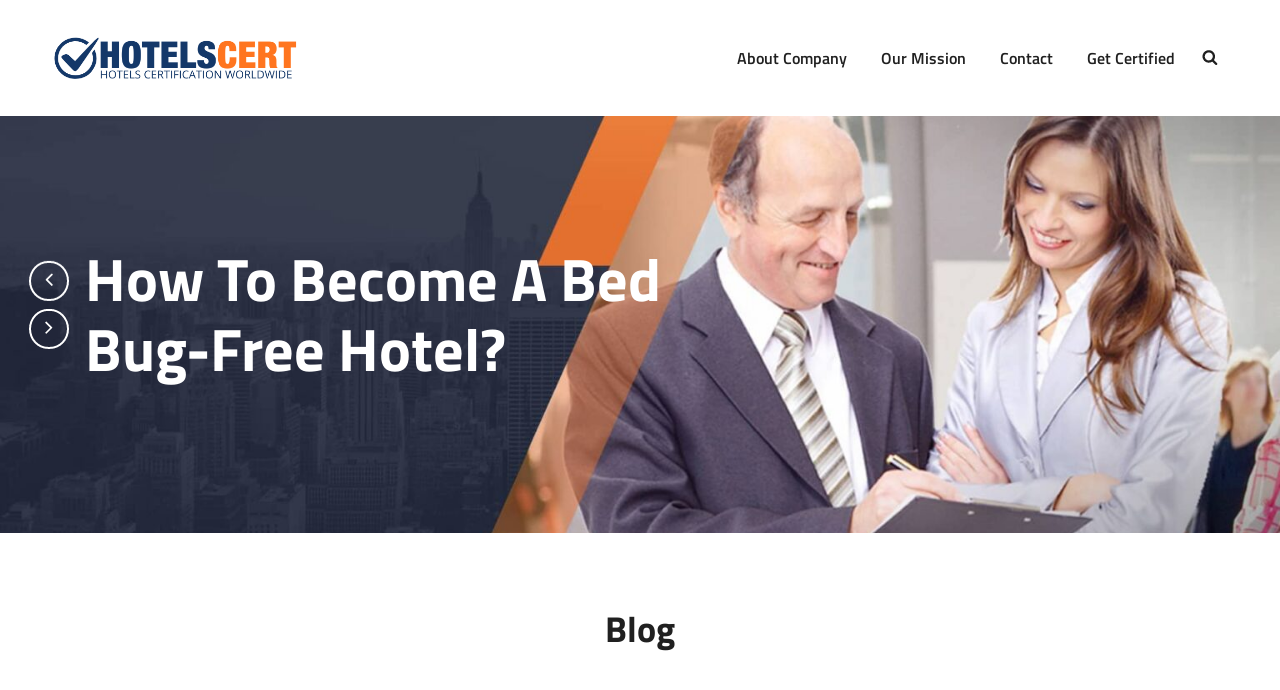

--- FILE ---
content_type: text/css
request_url: https://hotelscert.com/wp-content/themes/wen-biz/style.css?ver=20260107-80356
body_size: 47192
content:
/*
Theme Name: WEN Biz
Theme URI: https://wenthemes.com/item/wordpress-themes/wen-biz/
Author: WEN Themes
Author URI: https://wenthemes.com/
Description: WEN Biz is a Free Multipurpose Corporate WordPress theme that comes with a responsive Corporate design and extensive functionalities. The theme is suitable for all kinds of business websites and multipurpose blogs. It is absolutely clean, minimal, and visually aesthetic to perfectly fit all kinds of professional corporate websites. The responsive design in WEN Biz makes your corporate site look stunning across all screen sizes. Sections like Featured Content, Featured Slider, Hero Content, Portfolio, Services, Testimonials, Footer Options, Layout Options, and more. All of the sections are highly customizable and fully responsive. You can build a unique business site with these sections. The Scroll up Option in this theme adds a default button on the bottom right to scroll to the top. This business WordPress theme gives you the ability to create robust, resourceful, and modern websites across any number of possible fields, industries, and businesses. Moreover, WEN Biz is translation-ready, and reaching your global audience is utterly easy. Official Support Forum: https://themepalace.com/support-forum/ Full Demo: https://wenthemes.com/theme-demos/?demo=wen-biz
Requires at least: 5.9
Tested up to: 6.9
Requires PHP: 5.6
Version: 2.0
License: GPLv3 or later
License URI: http://www.gnu.org/licenses/gpl-3.0.html
Tags: grid-layout, one-column, two-columns, right-sidebar, custom-background, custom-colors, custom-header, custom-menu, custom-logo, editor-style, featured-image-header, featured-images, flexible-header, footer-widgets, rtl-language-support, sticky-post, theme-options, threaded-comments, translation-ready, block-styles, wide-blocks, blog, photography, portfolio
Text Domain: wen-biz

This theme, like WordPress, is licensed under the GPL.
Use it to make something cool, have fun, and share what you've learned with others.
*/
/**
 * Table of Contents
 *
 * 1.0 - Normalize
 * 2.0 - Typography
 	* 2.1 - Font Awesome
 	* 2.2 - Font Family
 	* 2.3 - Font Size
 	* 2.4 - Heading
 * 3.0 - Core
 	* 3.1 - Elements
 	* 3.2 - Icons
 	* 3.3 - Lists
 	* 3.4 - Padding/Margin
 * 4.0 - Forms
 * 5.0 - Navigation
     *  5.1 - Next/Previous
     *  5.2 - Menus
     *  5.3 - Header
 * 6.0 - Modules
	 * 6.1 - Accessibility
	 * 6.2 - Alignments
	 * 6.3 - breadcrumbs
	 * 6.4 - captions
	 * 6.5 - clearings
	 * 6.6 - content
	 * 6.7 - media
	 * 6.8 - scroll-up
	 * 6.9 - sidebar
 * 7.0 - Site
 	* 7.1 - Primary
 	  * 7.1.1 - Comments
 	  * 7.1.2 - post and navigation
 	* 7.2 - Primary
 	  * 7.2.1 - Widgets

 	* 7.3 - Section
	 	* 7.3.1 - App section
	 	* 7.3.2 - Audio Player
	 	* 7.3.3 - Contact
	 	* 7.3.4 - Events
		* 7.3.5  - Feature Slider
		* 7.3.6  - Feature Content
		* 7.3.7  - Footer
	 	* 7.3.8  - Gallery
	 	* 7.3.9  - Hero Content
		* 7.3.10 - Logo Slider
		* 7.3.11 - Newsletter
		* 7.3.12 - Playlist
		* 7.3.13 - Portfolio
		* 7.3.14 - Promotional
		* 7.3.15 - Services
		* 7.3.16 - Sticky Playlist
		* 7.3.17 - Team
		* 7.3.18 - Testimonials
		* 7.3.19 - Woocommerce
		 *  7.3.19.1 - Clearing
		 *  7.3.19.2 - Layout
		 *  7.3.19.3 - Shop tables
		 *  7.3.19.4 - Products
		 *  7.3.19.5 - Infinite Scroll
		 *  7.3.19.6 - Onsale
		 *  7.3.19.7 - Price
		 *  7.3.19.8 - Buttons
		 *  7.3.19.9 - Single product
		 *  7.3.19.10 - Checkout
		 *  7.3.19.11 - My account
		 *  7.3.19.12 - General WooCommerce components
		 *      7.3.19.12.1 - Header cart
		 *      7.3.19.12.2 - Pagination
		 *      7.3.19.12.3 - Star rating
		 *      7.3.19.12.4 - Tabs
		 *      7.3.19.12.5 - Password strength meter
		 *      7.3.19.12.6 - Forms
		 *      7.3.19.12.7 - Notices
		 *      7.3.19.12.8 - WooCommerce widgets
		 *             7.3.19.12.8.1 - WooCommerce Price Filter
 * 8.0 - Media Queries
 *	  8.1 - >= 480px
 *    8.2 - >= 568px
 *    8.3 - >= 768px
 *    8.4 - >= 783px
 *    8.5 - >= 1024px
 *    8.6 - >= 1200px
 *	  8.7 - >= 1366px
 *    8.8 - >= 1440px
 *    8.9 - >= 1600px
 *    8.10 - >= 1920px
 * 9.0 - Transition
 * 10.0 - Colors
 */
/**
 * 1.0 - Normalize
 *
 * Normalizing styles have been helped along thanks to the fine work of
 * Nicolas Gallagher and Jonathan Neal http://necolas.github.io/normalize.css/
 */
html {
  font-family: sans-serif;
  line-height: 1.15;
  -ms-text-size-adjust: 100%;
  -webkit-text-size-adjust: 100%; }

body {
  margin: 0; }

article,
aside,
footer,
header,
nav,
section {
  display: block; }

h1 {
  font-size: 2em;
  margin: 0.67em 0; }

figcaption,
figure,
main {
  display: block; }

figure {
  margin: 1em 0; }

hr {
  -webkit-box-sizing: content-box;
  -moz-box-sizing: content-box;
  box-sizing: content-box;
  height: 0;
  overflow: visible; }

pre {
  font-family: monospace, monospace;
  font-size: 1em; }

a {
  background-color: transparent;
  -webkit-text-decoration-skip: objects; }

a:active,
a:hover {
  outline-width: 0; }

abbr[title] {
  border-bottom: 1px #767676 dotted;
  text-decoration: none; }

b,
strong {
  font-weight: inherit; }

b,
strong {
  font-weight: 700; }

code,
kbd,
samp {
  font-family: monospace, monospace;
  font-size: 1em; }

dfn {
  font-style: italic; }

mark {
  background-color: #eee;
  color: #222; }

small {
  font-size: 80%; }

sub,
sup {
  font-size: 75%;
  line-height: 0;
  position: relative;
  vertical-align: baseline; }

sub {
  bottom: -0.25em; }

sup {
  top: -0.5em; }

audio,
video {
  display: inline-block; }

audio:not([controls]) {
  display: none;
  height: 0; }

img {
  border-style: none; }

svg:not(:root) {
  overflow: hidden; }

button,
input,
optgroup,
select,
textarea {
  font-family: sans-serif;
  font-size: 100%;
  line-height: 1.56;
  margin: 0; }

button,
input {
  overflow: visible; }

button,
select {
  text-transform: none; }

button,
html [type="button"],
[type="reset"],
[type="submit"] {
  cursor: pointer;
  -webkit-appearance: button; }

button:-moz-focus-inner,
[type="button"]:-moz-focus-inner,
[type="reset"]:-moz-focus-inner,
[type="submit"]:-moz-focus-inner {
  border-style: none;
  padding: 0; }

button:-moz-focusring,
[type="button"]:-moz-focusring,
[type="reset"]:-moz-focusring,
[type="submit"]:-moz-focusring {
  outline: 1px dotted; }

fieldset {
  border: 1px solid #bbb;
  margin: 0 2px;
  padding: 0.35em 0.625em 0.75em; }

legend {
  -webkit-box-sizing: border-box;
  -moz-box-sizing: border-box;
  box-sizing: border-box;
  color: inherit;
  display: table;
  max-width: 100%;
  padding: 0;
  white-space: normal; }

progress {
  display: inline-block;
  vertical-align: baseline; }

textarea {
  overflow: auto; }

[type="checkbox"],
[type="radio"] {
  -webkit-box-sizing: border-box;
  -moz-box-sizing: border-box;
  box-sizing: border-box;
  padding: 0; }

[type="number"]:-webkit-inner-spin-button,
[type="number"]:-webkit-outer-spin-button {
  height: auto; }

[type="search"] {
  -webkit-appearance: textfield;
  outline-offset: -2px; }

[type="search"]:-webkit-search-cancel-button,
[type="search"]:-webkit-search-decoration {
  -webkit-appearance: none; }

:-webkit-file-upload-button {
  -webkit-appearance: button;
  font: inherit; }

details,
menu {
  display: block; }

summary {
  display: list-item; }

canvas {
  display: inline-block; }

template {
  display: none; }

[hidden] {
  display: none; }

/*--------------------------------------------------------------
## Colors
--------------------------------------------------------------*/
/*--------------------------------------------------------------
## Fonts
--------------------------------------------------------------*/
/*--------------------------------------------------------------
## Structure
--------------------------------------------------------------*/
/*--------------------------------------------------------------
## Transition
--------------------------------------------------------------*/
a,
.menu-toggle,
body .wp-playlist-item-artist,
.section:nth-child(2n)#featured-content-section .featured-content-wrapper .hentry-inner,
.section:nth-child(2n)#team-content-section .hentry-inner,
.team-content-wrapper .post-thumbnail .artist-social-profile,
.testimonial-content-section.product-review-section .hentry-inner .entry-content,
.testimonial-content-section.product-review-section .hentry-inner .entry-summary,
.woocommerce-loop-product__title,
span.price span.woocommerce-Price-amount {
  -webkit-transition: all .3s ease-in-out;
  -moz-transition: all .3s ease-in-out;
  -o-transition: all .3s ease-in-out;
  transition: all .3s ease-in-out; }

.more-link,
button,
button[disabled]:hover,
button[disabled]:focus,
.button,
input[type="button"],
input[type="button"][disabled]:hover,
input[type="button"][disabled]:focus,
input[type="reset"],
input[type="reset"][disabled]:hover,
input[type="reset"][disabled]:focus,
input[type="submit"],
input[type="submit"][disabled]:hover,
input[type="submit"][disabled]:focus,
body .wp-playlist-item {
  -webkit-transition: background-color 0.2s ease-in-out;
  -moz-transition: background-color 0.2s ease-in-out;
  -o-transition: background-color 0.2s ease-in-out;
  transition: background-color 0.2s ease-in-out; }

.custom-header-media .wp-custom-header-video-button {
  -webkit-transition: 0.2s background-color ease-in-out, 0.2s color ease-in-out;
  -moz-transition: 0.2s background-color ease-in-out, 0.2s border-color ease-in-out, 0.2s color ease-in-out;
  -o-transition: 0.2s background-color ease-in-out, 0.2s color ease-in-out;
  transition: 0.2s background-color ease-in-out, 0.2s color ease-in-out; }

.wen-biz-logo-slider-content-wrapper.owl-carousel .owl-item img {
  -webkit-transition: 0.2s opacity ease-in-out;
  -o-transition: 0.2s opacity ease-in-out;
  -moz-transition: 0.2s opacity ease-in-out;
  transition: 0.2s opacity ease-in-out; }

input[type="date"],
input[type="time"],
input[type="datetime-local"],
input[type="week"],
input[type="month"],
input[type="text"],
input[type="email"],
input[type="url"],
input[type="password"],
input[type="search"],
input[type="tel"],
input[type="number"],
textarea,
form div.fes-form .fes-el .fes-fields input[type="text"],
form div.fes-form .fes-el .fes-fields input[type="password"],
form div.fes-form .fes-el .fes-fields input[type="email"],
form div.fes-form .fes-el .fes-fields input[type="url"],
form div.fes-form .fes-el .fes-fields input[type="number"],
form div.fes-form .fes-el .fes-fields textarea {
  transition: 0.2s background-color ease-in-out, 0.2s border-color ease-in-out; }

body.infinite-scroll.infinity-end .archive-posts-wrapper .section-content-wrapper {
  -webkit-transition: 0.2s padding ease-in-out;
  -o-transition: 0.2s padding ease-in-out;
  -moz-transition: 0.2s padding ease-in-out;
  transition: 0.2s padding ease-in-out; }

.service-content-wrapper .post-thumbnail a img {
  -webkit-transition: 0.2s transform ease-in-out;
  -o-transition: 0.2s transform ease-in-out;
  -moz-transition: 0.2s transform ease-in-out;
  transition: 0.2s transform ease-in-out; }

/**
 * 2.0 - Typography
 */
/*--------------------------------------------------------------
## Font Family
--------------------------------------------------------------*/
/**
 * 2.2 - Font-Family
 */
body,
input,
select,
textarea,
.contact-details .section-description {
  font-family: "Open Sans", sans-serif; }

.site-title {
  font-family: "Titillium Web", sans-serif; }

.site-description {
  font-family: "Open Sans", sans-serif; }

.entry-title,
.widget-title,
.widgettitle,
blockquote.wp-block-quote,
.wp-block-pullquote,
.widget-area li,
.custom-header-media .breadcrumb,
.custom-header-media .woocommerce-breadcrumb,
.promotion-content-wrapper .post-thumbnail-stats-wrapper .promotion-stats,
.featured-content-wrapper .more-link,
.inner-contact,
.wpcf7-form > p > label {
  font-family: "Titillium Web", sans-serif; }

h1,
h2,
h3,
h4,
h5,
h6,
.section-title,
.section-tagline,
.section-description,
#feature-slider-section .entry-meta,
.custom-header .entry-title,
.feature-slider-section .entry-title,
.app-section .entry-title,
.gallery-section .entry-title,
.hero-section .entry-title,
.promotion-section .entry-title,
.gallery-section .entry-title,
.header-top-bar,
.main-navigation,
.custom-header-media .entry-meta,
.page .site-main .entry-footer .entry-meta,
.entry-meta,
.single .site-main .entry-footer .entry-meta,
.author-description .author-title,
.post-navigation .nav-subtitle,
.comments-title,
.comment-reply-title,
.hero-content-wrapper .entry-content .block-one-title,
.hero-content-wrapper .entry-content .block-two-title,
.contact-form-section .contact,
.team-contact-details li {
  font-family: "Titillium Web", sans-serif; }

.author-link,
button,
.button,
.posts-navigation a,
input[type="submit"].submit,
.filter-button-group .button,
.woocommerce #respond input#submit,
.woocommerce a.button,
.woocommerce button.button,
.woocommerce input.button,
.comment-meta .author-name,
#content #infinite-handle span button,
.ui-tabs .ui-tabs-nav li a,
input[type="button"],
input[type="reset"],
input[type="submit"],
input[type="submit"].wpcf7-submit,
.wp-block-file .wp-block-file__button,
.wp-block-search .wp-block-search__button,
.wp-block-button .wp-block-button__link,
.single .site-main .entry-footer .entry-meta > span:not(.edit-link) a,
.post-navigation .nav-title,
.comment-reply-link,
.pagination .page-numbers,
.woocommerce .product-container .wc-forward,
.more-button .more-link {
  font-family: "Titillium Web", sans-serif; }

/*--------------------------------------------------------------
## Font Size
--------------------------------------------------------------*/
/**
 * 2.3 - Font-size
 */
.wp-playlist-item-artist,
.author-link,
.site-description,
.post-navigation .meta-nav,
.woocommerce-review__published-date {
  font-size: 13px;
  font-size: 0.8125rem; }

.posts-navigation,
#content #infinite-handle span button,
.comment-notes,
.comment-awaiting-moderation,
.logged-in-as,
.form-allowed-tags,
.comment-subscription-form,
.breadcrumb-area,
.woocommerce .woocommerce-breadcrumb,
.site-info {
  font-size: 14px;
  font-size: 0.875rem; }

.search-submit,
.pagination,
.woocommerce-pagination,
aside.footer-widget-area .widge,
#site-generator .site-footer-menu .social-navigation a,
.more-button,
.team-content-wrapper .entry-meta,
.portfolio-content-wrapper .filter-button-group button,
.portfolio-content-wrapper .entry-title,
.testimonial-content-section .entry-header .entry-meta,
.before-text,
.after-text,
input[type="text"],
input[type="email"],
input[type="url"],
input[type="password"],
input[type="search"],
input[type="number"],
input[type="tel"],
input[type="range"],
input[type="date"],
input[type="month"],
input[type="week"],
input[type="time"],
input[type="datetime"],
input[type="datetime-local"],
input[type="color"],
#footer-newsletter .tnp-widget input[type=text],
#footer-newsletter .tnp-widget input[type=email],
#footer-newsletter .tnp-widget input[type=submit],
#footer-newsletter .tnp-widget select,
textarea,
.section-tagline,
.section-description,
#feature-slider-section .entry-meta a,
#featured-content-section .entry-meta,
.main-navigation a,
.social-navigation a,
.social-links-menu a,
.menu-label,
.menu-toggle,
.menu-toggle-close,
.dropdown-toggle,
.search-toggle:before,
.search-submit:before,
.site-header-cart .cart-contents,
.cart-contents:before,
.page .site-main .entry-footer .entry-meta,
.single .site-main .entry-footer .entry-meta,
.post-navigation .nav-subtitle,
.header-top-bar,
.entry-meta,
#colophon,
.widget .widget-title,
.widget .wp-block-group h2,
.widget.widget_block h2 {
  font-size: 16px;
  font-size: 1rem; }

body,
.author-name .url,
#tabs .ui-tabs-panel h2,
.woocommerce-loop-category__title,
#popular,
.post-navigation .nav-title,
#testimonial-content-section .entry-title,
.testimonial-content-section.style-one .entry-meta,
.comment-meta .author-name,
label,
.widget .hentry .entry-title {
  font-size: 18px;
  font-size: 1.125rem; }

body,
.author-name .url {
  font-weight: normal;
  font-stretch: normal;
  font-style: normal;
  line-height: 1.75;
  letter-spacing: normal; }

.post-navigation .nav-title {
  line-height: 1.25; }

#tabs .ui-tabs-panel h2,
.woocommerce-loop-category__title,
#popular,
.comment-meta .author-name,
#colophon {
  line-height: 1.56; }

#testimonial-content-section.style-one .entry-title {
  line-height: 1.75; }

.entry-title {
  font-weight: 700;
  font-stretch: normal;
  font-style: normal;
  line-height: 1.46;
  letter-spacing: normal;
  text-transform: capitalize; }

.entry-title,
.pricing-section .entry-title,
ul.products li.product .woocommerce-loop-product__title {
  font-size: 22px;
  font-size: 1.375rem; }

.site-title,
#wen-biz-logo-slider-section .owl-prev:before,
#wen-biz-logo-slider-section .owl-next:before {
  font-size: 24px;
  font-size: 1.5rem; }

.comments-title,
.comment-reply-title {
  font-size: 28px;
  font-size: 1.75rem; }

.page-title,
.single .site-main .entry-header .entry-title,
.page .site-main .entry-header .entry-title,
#footer-instagram .widget-title,
.custom-header-content .section-title,
.feature-slider-section .owl-dot.active:before {
  font-size: 32px;
  font-size: 2rem; }

.home .header-media .entry-title,
.feature-slider-section .entry-title {
  font-size: 36px;
  font-size: 2.25rem;
  transition: 0.3s; }

.drop-cap:first-letter {
  float: left;
  font-size: 100px;
  font-size: 6.25rem; }

big {
  font-size: 125%; }

/*--------------------------------------------------------------
## Headings
--------------------------------------------------------------*/
/**
 * 2.4 - Heading
 */
h1,
h2,
h3,
h4,
h5,
h6 {
  clear: both;
  font-weight: 700;
  margin: 0;
  text-rendering: optimizeLegibility;
  font-stretch: normal;
  letter-spacing: normal;
  font-style: normal; }

h1:first-child,
h2:first-child,
h3:first-child,
h4:first-child,
h5:first-child,
h6:first-child {
  margin-top: 0; }

.section-title,
#footer-instagram .widget-title,
.custom-header-content .section-title,
.app-section .section-title,
.hero-section .entry-title,
.promotion-section .entry-title,
.gallery-section .entry-title,
.promotion-contact .entry-title {
  font-weight: 700;
  text-transform: capitalize;
  line-height: 1.25; }

.color-scheme-ecommerce h1,
.color-scheme-ecommerce h2,
.color-scheme-ecommerce h3,
.color-scheme-ecommerce h4,
.color-scheme-ecommerce h5,
.color-scheme-ecommerce h6,
.color-scheme-ecommerce .section-title,
.color-scheme-ecommerce #footer-instagram .widget-title,
.color-scheme-ecommerce .custom-header-content .section-title,
.color-scheme-ecommerce .app-section .section-title,
.color-scheme-ecommerce .hero-section .entry-title,
.color-scheme-ecommerce .promotion-section .entry-title,
.color-scheme-ecommerce .gallery-section .entry-title,
.color-scheme-ecommerce .promotion-contact .entry-title {
  font-weight: 600; }

h1 {
  line-height: 1.33; }

h2 {
  line-height: 1.43; }

h3 {
  line-height: 1.36; }

h4 {
  line-height: 1.46; }

h5 {
  line-height: 1.75; }

h6 {
  line-height: 1.4; }

p {
  margin: 0 0 1.75em 0; }

dfn,
cite,
em,
i {
  font-style: italic; }

address {
  font-style: italic;
  margin: 0 0 1.75em; }

code,
kbd,
tt,
var,
samp {
  font-family: Inconsolata, monospace;
  font-size: 1em; }

pre {
  font-family: Inconsolata, monospace;
  line-height: 1.5;
  margin: 0 0 1.75em;
  max-width: 100%;
  overflow: auto;
  padding: 1.75em;
  white-space: pre;
  white-space: pre-wrap;
  word-wrap: break-word; }

code {
  padding: 0.125em 0.25em; }

abbr,
acronym {
  border-bottom: 1px dotted;
  cursor: help; }

mark,
ins {
  padding: 0.125em 0.25em;
  text-decoration: none; }

big {
  font-size: 125%; }

/**
 * 3.0 - Elements
 */
/*--------------------------------------------------------------
## elements
--------------------------------------------------------------*/
/**
 * 3.1 - Elements
 */
html {
  -webkit-box-sizing: border-box;
  -moz-box-sizing: border-box;
  box-sizing: border-box; }

*,
*:before,
*:after {
  /* Inherit box-sizing to make it easier to change the property for components that leverage other behavior; see http://css-tricks.com/inheriting-box-sizing-probably-slightly-better-best-practice/ */
  -webkit-box-sizing: inherit;
  -moz-box-sizing: inherit;
  box-sizing: inherit; }

hr {
  border: 0;
  height: 1px;
  margin: 0 0 1.75em; }

ul,
ol,
.ew-author ul,
.ew-archive ul,
.ew-categories ul {
  margin: 0 0 1.4em 1.05em;
  padding: 0; }

ul {
  list-style: disc; }

ol {
  list-style: decimal; }

li > ul,
li > ol {
  margin-bottom: 0; }

dl {
  margin: 0 0 1.75em; }

dt {
  font-weight: 700; }

dd {
  margin: 0 1.5em 1.75em; }

img {
  height: auto;
  /* Make sure images are scaled correctly. */
  max-width: 100%;
  /* Adhere to container width. */
  vertical-align: middle; }

del {
  opacity: 0.8; }

table {
  border: 1px solid;
  border-collapse: collapse;
  border-spacing: 0;
  margin: 0 0 1.05em;
  table-layout: fixed;
  /* Prevents HTML tables from becoming too wide */
  width: 100%; }

th,
td {
  border-right: 1px solid;
  font-weight: normal;
  text-align: left; }

thead th {
  border-bottom: 1px solid; }

tbody th {
  font-weight: 400; }

caption,
th,
td,
table.shop_table_responsive tr td {
  padding: 0.7em 1.4em; }

.displaynone {
  display: none; }

.displayblock {
  display: block; }

.cover-link {
  display: block;
  height: 100%; }

.drop-cap:first-letter {
  float: left;
  font-size: 92px;
  font-size: 5.75rem;
  font-weight: 700;
  line-height: 0.6;
  margin: 14px 16px 4px -3px; }

.event-list-description,
.events-content-wrapper .entry-summary,
#team-dots {
  display: -webkit-box;
  display: -ms-flexbox;
  display: flex; }

#gallery-section .gallery-item .gallery-icon a:before,
#gallery-section .tiled-gallery .tiled-gallery-item a:before,
.more-link,
#service-section .post-thumbnail img,
.button,
input[type="button"],
input[type="reset"],
input[type="submit"],
#team-dots li,
.owl-carousel .owl-dots button.owl-dot,
#wen-biz-logo-slider-section .owl-prev:before,
#wen-biz-logo-slider-section .owl-next:before,
#promotion-section .button.play-button:before,
.entry-content button,
.entry-summary button,
#scrollup,
nav.navigation.posts-navigation .nav-links a,
#site-header-top-menu,
#infinite-handle span button,
#infinite-handle span button:hover,
#infinite-handle span button:focus {
  -moz-transition: 0.3s ease-in-out;
  -o-transition: 0.3s ease-in-out;
  -webkit-transition: 0.3s ease-in-out;
  transition: 0.3s ease-in-out; }

#sticky-playlist-section .wrapper {
  padding-left: 30px;
  padding-right: 30px; }

/*--------------------------------------------------------------
## icons
--------------------------------------------------------------*/
/**
 * 3.2 - icons
 */
.icon {
  display: inline-block;
  fill: currentColor;
  height: 1em;
  position: relative;
  /* Align more nicely with capital letters */
  top: -0.10em;
  vertical-align: middle;
  width: 1em; }

/**
 * 3.1 - SVGs Fallbacks
 */
.svg-fallback {
  display: none; }

.no-svg .svg-fallback {
  display: inline-block; }

.no-svg .dropdown-toggle {
  padding: 0;
  right: 0;
  text-align: center;
  width: 48px;
  height: 52px; }

.no-svg .dropdown-toggle .svg-fallback.icon-angle-down {
  font-size: 20px;
  font-size: 1.25rem;
  font-weight: 400;
  line-height: 1;
  -webkit-transform: rotate(180deg);
  /* Chrome, Safari, Opera */
  -ms-transform: rotate(180deg);
  /* IE 9 */
  transform: rotate(180deg); }

.no-svg .dropdown-toggle.toggled-on .svg-fallback.icon-angle-down {
  -webkit-transform: rotate(0);
  /* Chrome, Safari, Opera */
  -ms-transform: rotate(0);
  /* IE 9 */
  transform: rotate(0); }

.no-svg .dropdown-toggle .svg-fallback.icon-angle-down:before {
  content: "\005E"; }

.no-svg .social-navigation li a .screen-reader-text,
.no-svg .search-submit .screen-reader-text {
  clip: auto;
  font-size: 16px;
  font-size: 1rem;
  font-weight: 400;
  height: auto;
  position: relative !important;
  /* overrides previous !important styles */
  width: auto; }

.flashy-overlay .flashy-close {
  top: 44px; }

/*--------------------------------------------------------------
## lists
--------------------------------------------------------------*/
/**
 * 3.3 - lists
 */
ul,
ol {
  padding: 0; }

/*ol ol,
ul ul{
	margin: 35px;
}*/
ul li > ul,
ol li > ol,
ul li > ol,
ol li > ul {
  margin-top: 0;
  margin-bottom: 0; }

/*--------------------------------------------------------------
## padding-margin
--------------------------------------------------------------*/
/**
 * 3.4 - Padding/Margin
 */
.singular-content-wrap .entry-content,
.singular-content-wrap .entry-summary {
  margin-top: 0; }

#header-content .wrapper {
  padding: 20px 30px; }

body #playlist-section .wp-playlist {
  margin-bottom: 21px;
  margin-top: 21px; }

.playlist-content-wrapper .wp-playlist .wp-playlist-current-item {
  padding: 10px; }

.custom-header-content,
#feature-slider-section .entry-container {
  padding: 80px 30px; }

body:not(.home) .custom-header-content {
  padding: 80px 50px;
  transition: padding 0.3s; }

.site-content .wrapper > .sidebar {
  margin-top: 14px; }

.author-info {
  padding: 35px; }

.footer-widget-area {
  padding: 27px 0; }

.section-content-wrapper {
  padding: 0 15px; }

.site-footer .wrapper,
.widget-column,
.site-footer-menu,
.site-info {
  padding: 15px; }

.widget-column.above-footer {
  padding-top: 42px; }

.single .site-main .entry-header,
.page .site-main .entry-header,
.archive .page-header,
.error404 .page-header,
.search .page-header,
.woocommerce-products-header {
  margin-bottom: 28px;
  text-align: center; }

.comment-notes,
.comment-awaiting-moderation,
.logged-in-as,
.form-allowed-tags {
  margin: 0 0 35px; }

.author-avatar,
.comments-title,
.comment-reply-title {
  margin: 0 0 21px; }

.content-area .section-heading-wrapper {
  padding-top: 0; }

.widget li > ul,
.widget li > ol {
  clear: both;
  margin-top: 7px;
  margin-left: 14px; }

.wen-biz-logo-slider-section .section-content-wrapper .post-thumbnail {
  margin-bottom: 0; }

.wen-biz-logo-slider-section .section-content-wrapper .entry-container {
  margin-bottom: 0;
  margin-top: 30px; }

.wen-biz-logo-slider-section .section-content-wrapper .entry-summary {
  margin-bottom: 0;
  margin-top: 14px; }

.entry-header .entry-title + .entry-meta {
  margin-top: 14px; }

.entry-header .entry-meta svg.icon {
  margin-right: 7px; }

.custom-header-content .site-header-text,
.section-content-wrapper .entry-summary,
.section-content-wrapper .entry-content,
.contact-content-wrapper .section-description {
  margin-top: 14px;
  width: 100%; }

.woocommerce-posts-wrapper {
  max-width: 1500px;
  margin: 0 auto; }

/* New */
.singular-content-wrap > :last-child,
.site-header-text > :last-child,
.section-tagline > :last-child,
.widget-column > :last-child,
.widget-area .widget .hentry:last-child,
.widget-area .widget .hentry .entry-meta,
.widget > :last-child,
.widget li:last-child,
.widget embed:last-child,
.widget iframe:last-child,
.widget object:last-child,
.widget video:last-child,
.entry-content > :last-child,
.entry-summary > :last-child,
.page-content > :last-child,
.comment-content > :last-child,
.textwidget > :last-child,
.widget_nav_menu ul,
#colophon .widget li:last-child,
.custom-header-content-wrapper > :last-child,
.custom-header-content > :last-child,
.section-description > :last-child,
.footer-widget-area .widget_categories ul,
.footer-widget-area .widget_block ul {
  margin-bottom: 0; }

.widget-area .ewfeaturedpostpageimage .featured-image {
  margin-top: 0; }

.custom-logo {
  margin: 0 auto; }

.has-header-video .custom-header-content {
  padding-bottom: 178px; }

.entry-title {
  margin: 0; }

.widget-area .entry-meta {
  margin-top: 0; }

.widget-area .entry-header .entry-title + .entry-meta {
  margin-top: 4px; }

#testimonial-content-section.has-post-thumbnail .entry-container {
  padding: 84px 30px 42px; }

.post-navigation div + div,
.posts-navigation div + div {
  margin-top: 21px; }

.wp-caption .wp-caption-text {
  padding: 0.9333333333333333em; }

.author-link,
button,
.button,
input[type="button"],
input[type="reset"],
input[type="submit"],
.posts-navigation a,
#content #infinite-handle span button,
.catch-instagram-feed-gallery-widget-wrapper .button,
.header-media .more-link,
#feature-slider-section .more-link,
#hero-section .more-button .more-link,
#promotion-content-section .more-button .more-link,
.promotion-section .more-link,
#stats-section .view-more .more-link,
#app-section .entry-summary .more-link,
.woocommerce .product-container .wc-forward,
.more-button .more-link,
#footer-newsletter .tnp-widget .tnp-field-button input[type="submit"] {
  padding: 14px 28px; }

.site-header-menu > .action-buttons > .button,
.menu-inside-wrapper .action-buttons > .button {
  padding: 14px 21px; }

.action-buttons .button.is-ghost-button,
.custom-header-media .more-button .more-link.is-ghost-button {
  padding: 13px 28px; }

input[type="date"],
input[type="time"],
input[type="datetime-local"],
input[type="week"],
input[type="month"],
input[type="text"],
input[type="email"],
input[type="url"],
input[type="password"],
input[type="search"],
input[type="tel"],
input[type="number"],
#footer-newsletter .tnp-widget input[type=email],
textarea,
form div.fes-form .fes-el .fes-fields input[type="text"],
form div.fes-form .fes-el .fes-fields input[type="password"],
form div.fes-form .fes-el .fes-fields input[type="email"],
form div.fes-form .fes-el .fes-fields input[type="url"],
form div.fes-form .fes-el .fes-fields input[type="number"],
form div.fes-form .fes-el .fes-fields textarea {
  padding: 21px; }

.widget-column.above-footer {
  padding-bottom: 0; }

.sidebar .ewnewsletter .widget-inner-wrap {
  padding: 0; }

.archive-posts-wrapper .section-content-wrapper .entry-content p {
  margin: 0; }

.section-tagline p {
  margin-bottom: 0; }

.playlist-content-wrapper .entry-title {
  margin-bottom: 15px; }

.archive-posts-wrapper .section-content-wrapper {
  padding: 0; }

.single .site-content #primary,
.page .site-content #primary,
.two-columns-layout .site-content #secondary,
.error404 .site-content #primary {
  padding-left: 15px;
  padding-right: 15px; }

.single .site-content .content-area .hentry,
.page .site-content .content-area .hentry {
  padding: 0; }

/*--------------------------------------------------------------
## fields
--------------------------------------------------------------*/
/**
 * 4.0 - Forms
 */
input {
  line-height: normal; }

.author-link,
button,
button[disabled]:hover,
button[disabled]:focus,
.button,
.entry-summary button,
input[type="button"],
input[type="button"][disabled]:hover,
input[type="button"][disabled]:focus,
input[type="reset"],
input[type="reset"][disabled]:hover,
input[type="reset"][disabled]:focus,
input[type="submit"],
input[type="submit"][disabled]:hover,
input[type="submit"][disabled]:focus,
#stats-section .view-more .more-link,
.posts-navigation a,
#content #infinite-handle span button,
#hero-section .more-button .more-link,
#promotion-content-section .more-button .more-link,
.pagination .page-numbers.prev,
.pagination .page-numbers.next,
.promotion-section .more-link,
.woocommerce .product-container .button,
.woocommerce .product-container .wc-forward,
.header-media .more-link,
#feature-slider-section .more-link,
.more-button .more-link,
#service-section .more-button .more-link,
#footer-newsletter .tnp-widget input[type=submit],
.testimonial-content-section.product-review-section .hentry-inner .entry-content .product-link,
.testimonial-content-section.product-review-section .hentry-inner .entry-summary .product-link {
  font-size: 16px;
  font-size: 1rem;
  border: none;
  border-radius: 8px;
  -webkit-border-radius: 8px;
  -moz-border-radius: 8px;
  -o-border-radius: 8px;
  display: inline-block;
  font-weight: 700;
  text-align: center;
  line-height: 1.556;
  text-transform: capitalize; }

.color-scheme-ecommerce .author-link,
.color-scheme-ecommerce button,
.color-scheme-ecommerce button[disabled]:hover,
.color-scheme-ecommerce button[disabled]:focus,
.color-scheme-ecommerce .button,
.color-scheme-ecommerce .entry-summary button,
.color-scheme-ecommerce input[type="button"],
.color-scheme-ecommerce input[type="button"][disabled]:hover,
.color-scheme-ecommerce input[type="button"][disabled]:focus,
.color-scheme-ecommerce input[type="reset"],
.color-scheme-ecommerce input[type="reset"][disabled]:hover,
.color-scheme-ecommerce input[type="reset"][disabled]:focus,
.color-scheme-ecommerce input[type="submit"],
.color-scheme-ecommerce input[type="submit"][disabled]:hover,
.color-scheme-ecommerce input[type="submit"][disabled]:focus,
.color-scheme-ecommerce #stats-section .view-more .more-link,
.color-scheme-ecommerce .posts-navigation a,
.color-scheme-ecommerce #content #infinite-handle span button,
.color-scheme-ecommerce #hero-section .more-button .more-link,
.color-scheme-ecommerce #promotion-content-section .more-button .more-link,
.color-scheme-ecommerce .pagination .page-numbers.prev,
.color-scheme-ecommerce .pagination .page-numbers.next,
.color-scheme-ecommerce .promotion-section .more-link,
.color-scheme-ecommerce .woocommerce .product-container .button,
.color-scheme-ecommerce .woocommerce .product-container .wc-forward,
.color-scheme-ecommerce .header-media .more-link,
.color-scheme-ecommerce #feature-slider-section .more-link,
.color-scheme-ecommerce .more-button .more-link,
.color-scheme-ecommerce #service-section .more-button .more-link,
.color-scheme-ecommerce #footer-newsletter .tnp-widget input[type=submit],
.color-scheme-ecommerce .testimonial-content-section.product-review-section .hentry-inner .entry-content .product-link,
.color-scheme-ecommerce .testimonial-content-section.product-review-section .hentry-inner .entry-summary .product-link {
  font-weight: 600; }

input[type="text"],
input[type="email"],
input[type="url"],
input[type="password"],
input[type="search"],
input[type="number"],
input[type="tel"],
input[type="range"],
input[type="date"],
input[type="month"],
input[type="week"],
input[type="time"],
input[type="datetime"],
input[type="datetime-local"],
input[type="color"],
textarea,
form div.fes-form .fes-el .fes-fields input[type="text"],
form div.fes-form .fes-el .fes-fields input[type="password"],
form div.fes-form .fes-el .fes-fields input[type="email"],
form div.fes-form .fes-el .fes-fields input[type="url"],
form div.fes-form .fes-el .fes-fields input[type="number"],
form div.fes-form .fes-el .fes-fields textarea,
#footer-newsletter .tnp-widget input[type=email] {
  border: 1px solid;
  margin-top: 7px;
  max-width: -moz-available;
  max-width: -webkit-fill-available;
  width: 100%;
  border-radius: 2px;
  -webkit-border-radius: 2px;
  -moz-border-radius: 2px;
  -o-border-radius: 2px; }

input[type="search"] {
  -webkit-appearance: textfield; }

input[type="search"]:-webkit-search-cancel-button,
input[type="search"]:-webkit-search-decoration {
  -webkit-appearance: none; }

input[type="radio"],
input[type="checkbox"] {
  margin-right: 0.5em; }

input[type="date"]:focus,
input[type="time"]:focus,
input[type="datetime-local"]:focus,
input[type="week"]:focus,
input[type="month"]:focus,
input[type="text"]:focus,
input[type="email"]:focus,
input[type="url"]:focus,
input[type="password"]:focus,
input[type="search"]:focus,
input[type="tel"]:focus,
input[type="number"]:focus,
textarea:focus,
form div.fes-form .fes-el .fes-fields input[type="text"],
form div.fes-form .fes-el .fes-fields input[type="password"],
form div.fes-form .fes-el .fes-fields input[type="email"],
form div.fes-form .fes-el .fes-fields input[type="url"],
form div.fes-form .fes-el .fes-fields input[type="number"],
form div.fes-form .fes-el .fes-fields textarea {
  outline: 0; }

.comment-form > p,
.wpcf7-form > p,
.wpcf7-form > .contact-wrap > span.wpcf7-form-control-wrap {
  margin-bottom: 14px; }

.wpcf7-form > p:last-of-type {
  margin-bottom: 0;
  margin-top: 7px; }

.post-password-form {
  margin-bottom: 1.75em; }

.post-password-form label {
  display: block;
  font-size: 13px;
  font-size: 0.8125rem;
  font-weight: 700;
  letter-spacing: 0.076923077em;
  line-height: 1.6153846154;
  margin-bottom: 1.75em;
  text-transform: uppercase; }

.post-password-form input[type="password"] {
  margin-top: 0.4375em; }

.post-password-form > :last-child {
  margin-bottom: 0; }

.search-form,
.woocommerce-product-search {
  clear: both;
  position: relative; }

input[type="search"].search-field,
.widget input[type="email"].ew-newsletter-subbox,
#footer-newsletter .tnp-widget input[type=email] {
  border-radius: 0;
  -webkit-appearance: none;
  margin: 0;
  padding: 12px 64px 12px 14px;
  width: 100%; }

.widget .wp-block-search__input[type="search"] {
  padding: 12px 14px; }

.widget .wp-block-search .wp-block-search__button {
  padding: .375em .89em; }

.search-submit {
  background-image: none;
  background-color: transparent;
  border: none;
  border-radius: 0;
  overflow: hidden;
  padding: 0;
  position: absolute;
  top: 0;
  right: 0;
  bottom: 0;
  width: 49px; }

.search-submit:hover,
.search-submit:focus {
  background-image: none;
  background-color: transparent; }

select {
  border: none;
  -webkit-border-radius: 2px;
  border-radius: 2px;
  font-size: 16px;
  font-size: 1rem;
  padding: 12px 14px; }

.sidebar select,
.site-footer select,
.menu-toggle.search-toggle {
  border-radius: 0; }

.more-link i {
  margin-left: 10px; }

.wpcf7-form > .contact-wrap > span.wpcf7-form-control-wrap {
  display: block; }

body.navigation-fullscreen.menu-open #primary-search-wrapper input[type="search"].search-field {
  line-height: 1.7275; }

body.navigation-fullscreen.menu-open #primary-search-wrapper .search-container button {
  width: 53px; }

/**
 * 5.0 - Navigation
 */
/*--------------------------------------------------------------
## menus
--------------------------------------------------------------*/
/**
 * 5.1 - Main Menu
 */
a {
  text-decoration: none; }

a:focus {
  outline: thin dotted;
  outline-offset: 2px; }

a:hover,
a:active {
  outline: 0; }

.main-navigation ul {
  list-style: none;
  margin: 0;
  padding-left: 0; }

.main-navigation li {
  margin: 0;
  font-weight: 600;
  line-height: 1.33;
  position: relative;
  text-transform: capitalize; }

.color-scheme-ecommerce .main-navigation li,
.color-scheme-photography .main-navigation li {
  font-weight: 400; }

.site-header .social-navigation ul {
  padding: 7px 0; }

.main-navigation .menu-item-has-children > a,
.main-navigation .page_item_has_children > a {
  padding-right: 49px; }

.main-navigation a {
  display: block;
  text-decoration: none; }

.search-container {
  padding: 21px; }

.main-navigation a {
  padding: 7px 30px; }

#primary-menu-wrapper .search-container {
  padding: 14px 30px; }

#primary-menu-wrapper #site-header-cart-wrapper + .mobile-social-search .search-container,
#primary-menu-wrapper .main-navigation + .mobile-social-search .search-container {
  padding-top: 7px; }

.main-navigation a:hover,
.main-navigation a:focus {
  padding-left: 35px; }

.main-navigation ul ul {
  margin-left: 0.875em; }

.main-navigation ul ul a {
  font-weight: 400;
  letter-spacing: 0;
  text-transform: capitalize; }

.main-navigation .menu-item-has-children > a > .icon,
.main-navigation .page_item_has_children > a > .icon {
  display: none; }

.main-navigation {
  padding: 7px 0; }

.main-navigation ul.toggled-on {
  box-shadow: none;
  border-top: none; }

.main-navigation ul li:hover > ul,
.main-navigation ul li.focus > ul {
  left: auto;
  right: 0; }

.main-navigation ul ul li:hover > ul,
.main-navigation ul ul li.focus > ul {
  left: 100%; }

#primary-search-wrapper,
#social-menu-wrapper {
  display: none; }

.menu-inside-wrapper {
  padding: 0;
  position: absolute;
  right: -100%;
  top: 100%;
  width: 100%;
  max-width: 100%;
  visibility: hidden;
  z-index: 199;
  -webkit-transition: all 0.2s ease-in-out 0s;
  -moz-transition: all 0.2s ease-in-out 0s;
  -o-transition: all 0.2s ease-in-out 0s;
  transition: all 0.2s ease-in-out 0s; }

.is-open .menu-inside-wrapper {
  right: 0;
  visibility: visible;
  box-shadow: 0 4px 2px -2px rgba(0, 0, 0, 0.1); }

body.menu-open {
  overflow-y: scroll;
  width: 100%; }

body.menu-open.navigation-fullscreen {
  overflow: hidden; }

.menu-toggle {
  background-image: none;
  background-color: transparent;
  border: 0;
  display: block;
  margin: 0 auto;
  padding: 12px;
  text-align: right;
  font-weight: 700;
  font-stretch: normal;
  font-style: normal;
  line-height: 1;
  letter-spacing: normal; }

#menu-toggle .icon {
  top: -1px; }

#primary-menu-wrapper .menu-toggle-wrapper {
  margin-right: -14px; }

.menu-toggle:hover,
.menu-toggle:focus,
.menu-toggle.selected {
  background-image: none;
  background-color: transparent; }

.menu-toggle.selected .icon-bars,
.menu-toggle.selected .icon-search,
.menu-toggle .icon-close {
  display: none; }

.menu-toggle.selected .icon-close {
  display: inline-block; }

.menu-toggle-wrapper {
  padding: 0px; }

/* Dropdown Toggle */
.dropdown-toggle {
  background-image: none;
  background-color: transparent;
  border: 0;
  -webkit-box-shadow: none;
  box-shadow: none;
  border-radius: 0;
  display: block;
  font-size: 18px;
  font-size: 1.125rem;
  right: 0;
  line-height: 1;
  margin: 0 auto;
  padding: 9px 16px;
  position: absolute;
  text-shadow: none;
  top: 0; }

.site-footer-menu .dropdown-toggle,
.footer-menu .menu-item-has-children .icon {
  display: none; }

.dropdown-toggle:hover,
.dropdown-toggle:focus,
.dropdown-toggle:focus {
  background: transparent; }

.dropdown-toggle:focus {
  outline: thin dotted; }

.main-navigation ul ul {
  display: none; }

.main-navigation ul .toggled-on {
  display: block; }

#primary-search-wrapper > .social-navigation {
  display: none;
  float: left; }

.menu-label {
  display: inline-block;
  margin-left: 2px;
  text-transform: uppercase; }

.dropdown-toggle .icon {
  -webkit-transition: all .3s ease-in-out;
  -moz-transition: all .3s ease-in-out;
  -o-transition: all .3s ease-in-out;
  transition: all .3s ease-in-out; }

.dropdown-toggle.toggled-on .icon {
  -webkit-transform: rotate(180deg);
  -ms-transform: rotate(180deg);
  transform: rotate(180deg); }

/* Footer Menu */
.site-navigation {
  text-align: center; }

.site-navigation ul {
  list-style: none;
  margin: 0; }

.site-navigation .footer-menu > li {
  display: inline-block; }

.site-navigation a {
  display: block;
  line-height: 1.615384615384615;
  font-size: 14px;
  font-size: 0.875rem;
  font-weight: normal;
  font-stretch: normal;
  font-style: normal;
  line-height: 1.5;
  letter-spacing: normal;
  padding: 7px 10px;
  text-decoration: none;
  text-transform: capitalize; }

/**
 - Social Menu
 */
.mobile-social-search {
  clear: both; }

.social-navigation,
.social-links-menu {
  font-size: 16px;
  font-size: 1rem;
  padding: 0; }

.social-navigation ul,
.social-links-menu ul {
  list-style: none;
  margin: 0; }

.social-navigation li,
.social-links-menu li {
  display: inline-block;
  margin: 0; }

.social-navigation a,
.social-links-menu a {
  background-color: transparent;
  display: inline-block;
  line-height: 1;
  padding: 12px;
  text-align: center; }

.site-footer-menu .wrapper > #social-footer-navigation {
  text-align: center; }

.sidebar .social-navigation.ct-social-widget a,
.social-navigation.ct-social-widget a,
#team-content-section .social-navigation a {
  border: 1px solid;
  border-radius: 50%;
  height: 50px;
  line-height: 1;
  margin: 4px;
  padding: 16px;
  text-align: center;
  width: 50px;
  -moz-transition: .3s ease-in-out;
  -o-transition: .3s ease-in-out;
  -webkit-transition: .3s ease-in-out;
  transition: .3s ease-in-out; }

#team-content-section .social-navigation a {
  width: 30px;
  height: 30px;
  padding: 7px; }

.sidebar .widget.social-navigation a:hover,
.sidebar .widget.social-navigation a:focus,
.site-footer .widget.social-navigation a:hover,
.site-footer .widget.social-navigation a:focus,
#team-content-section .social-navigation a:hover,
#team-content-section .social-navigation a:focus {
  border-color: transparent; }

.image-navigation,
.comment-navigation {
  border-top: 1px solid;
  border-bottom: 1px solid;
  font-size: 13px;
  font-size: 0.8125rem;
  line-height: 1.6153846154;
  margin: 0 7.6923% 2.1538461538em;
  padding: 1.0769230769em 0; }

.comment-navigation {
  margin-right: 0;
  margin-left: 0; }

.comments-title + .comment-navigation {
  border-bottom: 0;
  margin-bottom: 0; }

.image-navigation .nav-previous:not(:empty),
.image-navigation .nav-next:not(:empty),
.comment-navigation .nav-previous:not(:empty),
.comment-navigation .nav-next:not(:empty) {
  display: inline-block; }

.is-open .menu-inside-wrapper input[type=search] {
  box-shadow: none; }

.asc-settings {
  left: 0;
  top: 0;
  padding: 14px 9px; }

.dashicons,
.dashicons-before:before {
  height: 100%; }

.site-header-menu > .action-buttons {
  display: none; }

.site-header-menu > .action-buttons > .button {
  margin-left: 14px;
  line-height: 1.31; }

.action-buttons {
  display: -webkit-box;
  display: -ms-flexbox;
  display: flex;
  -webkit-box-align: center;
  -ms-flex-align: center;
  align-items: center; }

.action-buttons .button.is-ghost-button,
.custom-header-media .more-button .more-link.is-ghost-button {
  background-color: transparent;
  border: 1px solid;
  box-sizing: border-box;
  -moz-box-sizing: border-box;
  -webkit-box-sizing: border-box; }

.action-buttons .button.is-ghost-button:hover,
.action-buttons .button.is-ghost-button:focus,
.custom-header-media .more-button .more-link.is-ghost-button:hover,
.custom-header-media .more-button .more-link.is-ghost-button:focus {
  border-color: transparent; }

.menu-inside-wrapper .action-buttons {
  padding: 7px 20px 20px 20px; }

.menu-inside-wrapper .action-buttons > .button {
  margin: 7px;
  line-height: 1.31; }

.navigation-fullscreen .menu-inside-wrapper {
  max-width: 100%;
  width: 100%;
  height: 100vh;
  top: 0;
  left: 0;
  right: 0;
  bottom: 0;
  position: fixed;
  display: -webkit-box;
  display: -ms-flexbox;
  display: flex;
  -webkit-box-pack: center;
  -ms-flex-pack: center;
  justify-content: center;
  -webkit-box-align: center;
  -ms-flex-align: center;
  align-items: center;
  -ms-flex-wrap: wrap;
  flex-wrap: wrap;
  overflow-y: auto;
  text-align: center;
  z-index: 1000;
  padding-top: 100px; }
  .navigation-fullscreen .menu-inside-wrapper .main-navigation li {
    text-transform: uppercase; }
.navigation-fullscreen .is-open .menu-inside-wrapper #close-button {
  display: block; }
.navigation-fullscreen #close-button {
  display: none; }
.navigation-fullscreen #primary-menu-wrapper.is-open #close-button,
.navigation-fullscreen #primary-search-wrapper.is-open #close-button {
  position: absolute;
  right: 30px;
  top: 30px;
  z-index: 1001;
  border-radius: 50%;
  width: 60px;
  height: 60px;
  text-align: center;
  -webkit-box-shadow: 1px 5px 30px 5px rgba(0, 0, 0, 0.2);
  -ms-box-shadow: 1px 5px 30px 5px rgba(0, 0, 0, 0.2);
  box-shadow: 1px 5px 30px 5px rgba(0, 0, 0, 0.2); }
  .navigation-fullscreen #primary-menu-wrapper.is-open #close-button:hover, .navigation-fullscreen #primary-menu-wrapper.is-open #close-button:focus,
  .navigation-fullscreen #primary-search-wrapper.is-open #close-button:hover,
  .navigation-fullscreen #primary-search-wrapper.is-open #close-button:focus {
    box-shadow: none; }
  .navigation-fullscreen #primary-menu-wrapper.is-open #close-button .menu-label,
  .navigation-fullscreen #primary-search-wrapper.is-open #close-button .menu-label {
    display: none; }
.navigation-fullscreen .main-navigation {
  max-height: 45vh;
  overflow-y: auto;
  overflow-x: hidden; }
  .navigation-fullscreen .main-navigation a {
    font-size: 20px;
    font-size: 1.25rem;
    -webkit-transition: none;
    -moz-transition: none;
    -o-transition: none;
    transition: none; }
  .navigation-fullscreen .main-navigation .sub-menu a,
  .navigation-fullscreen .main-navigation .children a {
    font-size: 18px;
    font-size: 1.125rem; }
  .navigation-fullscreen .main-navigation .sub-meu .sub-menu a,
  .navigation-fullscreen .main-navigation .children .children a {
    font-size: 15px;
    font-size: 0.9375rem; }
  .navigation-fullscreen .main-navigation ul ul {
    margin-left: 0; }
  .navigation-fullscreen .main-navigation .dropdown-toggle {
    font-size: 18px;
    font-size: 1.125rem;
    padding: 10px 16px; }
.navigation-fullscreen .menu-toggle,
.navigation-fullscreen a.button,
.navigation-fullscreen a.cart-contents,
.navigation-fullscreen .dropdown-toggle .icon {
  -webkit-transition: none;
  -moz-transition: none;
  -o-transition: none;
  transition: none; }

.navigation-default #primary-menu-wrapper.is-open #close-button,
.navigation-default #primary-search-wrapper.is-open #close-button,
.navigation-classic #primary-menu-wrapper.is-open #close-button,
.navigation-classic #primary-search-wrapper.is-open #close-button,
.navigation-fullscreen .menu-label,
.navigation-fullscreen #primary-search-wrapper {
  display: none; }

.absolute-header .menu-toggle {
  opacity: 0.5; }
  .absolute-header .menu-toggle:hover, .absolute-header .menu-toggle:focus {
    opacity: 1; }

/*--------------------------------------------------------------
## next-previous
--------------------------------------------------------------*/
/**
 * 5.2 - Post Navigation
 */
.post-navigation {
  border-bottom: 1px dashed;
  clear: both;
  padding-bottom: 28px; }

.post-navigation a {
  display: block;
  text-decoration: none; }

.post-navigation .meta-nav {
  display: block;
  letter-spacing: 0.083em;
  margin-bottom: 0.583em;
  text-transform: uppercase; }

.posts-navigation .nav-links,
.post-navigation .nav-links {
  display: -webkit-box;
  display: -webkit-flex;
  display: -ms-flexbox;
  display: flex;
  -webkit-box-orient: vertical;
  -webkit-box-direction: normal;
  -ms-flex-direction: column;
  flex-direction: column; }

.posts-navigation .nav-links div:nth-child(1):nth-last-child(2),
.posts-navigation .nav-links div:nth-child(2):nth-last-child(1),
.post-navigation .nav-links div:nth-child(1):nth-last-child(2),
.post-navigation .nav-links div:nth-child(2):nth-last-child(1) {
  width: 100%; }

.post-navigation .nav-previous,
.posts-navigation .nav-previous,
.post-navigation .nav-next,
.posts-navigation .nav-next {
  text-align: center; }

.post-navigation .post-title {
  font-weight: 700;
  display: block;
  text-rendering: optimizeLegibility; }

.image-navigation,
.comment-navigation {
  border-top: 1px solid;
  border-bottom: 1px solid;
  font-size: 13px;
  font-size: 0.8125rem;
  line-height: 1.6153846154;
  margin: 0 7.6923% 2.1538461538em;
  padding: 1.0769230769em 0; }

.comment-navigation {
  margin-right: 0;
  margin-left: 0; }

.comments-title + .comment-navigation {
  border-bottom: 0;
  margin-bottom: 0; }

.image-navigation .nav-previous:not(:empty),
.image-navigation .nav-next:not(:empty),
.comment-navigation .nav-previous:not(:empty),
.comment-navigation .nav-next:not(:empty) {
  display: inline-block; }

.image-navigation .nav-previous:not(:empty) + .nav-next:not(:empty):before,
.comment-navigation .nav-previous:not(:empty) + .nav-next:not(:empty):before {
  content: "\002f";
  display: inline-block;
  opacity: 0.7;
  padding: 0 0.538461538em; }

.posts-navigation,
.pagination,
#content #infinite-handle {
  clear: both;
  text-align: center; }

.pagination .page-numbers.prev,
.pagination .page-numbers.next {
  padding: 14px 0;
  width: 100%; }

.pagination .page-numbers.prev:hover,
.pagination .page-numbers.prev:focus,
.pagination .page-numbers.next:hover,
.pagination .page-numbers.next:focus {
  text-decoration: none; }

#content #infinite-handle span.ctis-load-more {
  line-height: normal; }

.infinite-loader #ctis-loading img {
  width: 35px; }

.pagination .page-numbers.current {
  -webkit-border-radius: 5px;
  border-radius: 5px; }

.posts-navigation,
.pagination {
  margin: 0 0 28px 0;
  padding: 0 15px; }

#content #infinite-handle,
#content .infinite-loader {
  clear: both;
  margin: 0 auto;
  padding: 0;
  position: absolute;
  text-align: center;
  width: 100%;
  z-index: 2;
  bottom: -53px; }

body.infinite-scroll .archive-posts-wrapper .section-content-wrapper {
  padding-bottom: 72px; }

body.infinite-scroll.infinity-end .archive-posts-wrapper .section-content-wrapper {
  padding-bottom: 0; }

body.infinite-scroll .navigation.posts-navigation {
  margin: 0; }

.infinite-loader #ctis-loading img {
  width: 35px; }

.infinite-loader {
  clear: both; }

.pagination .page-numbers {
  display: inline-block;
  margin: 7px 0;
  padding: 8px 16px;
  line-height: 1.56; }

.post-navigation a {
  display: block;
  text-decoration: none; }

.post-navigation span {
  display: block; }

.post-navigation .nav-subtitle {
  letter-spacing: 0.1em;
  margin-bottom: 7px;
  text-transform: uppercase;
  line-height: 1.31; }

.post-navigation .nav-title {
  display: block;
  font-weight: bold;
  text-rendering: optimizeLegibility;
  transition: 0.3s; }

.post-navigation .nav-previous,
.post-navigation .nav-next {
  position: relative;
  vertical-align: top; }

.post-navigation .nav-previous a img,
.post-navigation .nav-next a img {
  max-width: 110px; }

.post-navigation .nav-previous > a > img + .screen-reader-text + .nav-subtitle,
.post-navigation .nav-next > a > img + .screen-reader-text + .nav-subtitle {
  margin-top: 14px; }

.archive-posts-wrapper .section-content-wrapper {
  position: relative; }

.wen-biz-logo-slider-section .owl-carousel .owl-nav button.owl-next,
.wen-biz-logo-slider-section .owl-carousel .owl-nav button.owl-prev,
.wen-biz-logo-slider-section .owl-carousel button.owl-dot {
  padding: 7px;
  margin: 4px; }

/*--------------------------------------------------------------
## header
--------------------------------------------------------------*/
/**
 * 5.3 - Header
 */
/* Header Top Styles */
.header-top-bar .contact-details {
  margin: 0;
  list-style: none; }
  .header-top-bar .contact-details li {
    line-height: 1.5; }

/* Header Top Styles */
.site-header {
  position: relative;
  transition: all 0.5s; }

.site-header-main {
  transition: all 0.5s; }

.site-header-main.scrollDown {
  position: fixed;
  left: 0;
  width: 100%;
  top: 0;
  z-index: 99;
  transition: all 0.5s; }

.absolute-header .site-header {
  position: absolute;
  left: 0;
  right: 0;
  width: 100%;
  z-index: 99;
  top: 0; }

.admin-bar .site-header-main.scrollDown {
  top: 0; }

.site-heade-main.scrollUp {
  transform: translateY(-200px);
  transition: all 0.5s; }

.site-header-main.scrollDown {
  box-shadow: 1px 1px 1px rgba(0, 0, 0, 0.2);
  transition: all 0.5s; }

.site-header-main .wrapper {
  -webkit-align-items: center;
  -ms-flex-align: center;
  align-items: center;
  display: -webkit-flex;
  display: -ms-flexbox;
  display: flex;
  -webkit-flex-wrap: wrap;
  -ms-flex-wrap: wrap;
  flex-wrap: wrap;
  padding: 21px 30px;
  position: relative; }

.site-header-main.scrollDown .site-header-main .wrapper,
.site-header-main.scrollUp .site-header-main .wrapper {
  padding-bottom: 14px;
  padding-top: 14px; }

.site-branding {
  /* Avoid overflowing wide custom logo in small screens in Firefox and IEs */
  margin: 0 auto 0 0;
  max-width: 100%;
  min-width: 0;
  text-align: left;
  width: auto;
  overflow: hidden; }

.custom-logo {
  display: block;
  max-width: 250px; }

.wp-custom-logo .custom-logo-link {
  display: block; }

.wp-custom-logo .site-identity {
  display: none; }

.site-header-menu {
  display: -webkit-box;
  display: -ms-flexbox;
  display: flex;
  -webkit-box-pack: end;
  -ms-flex-pack: end;
  justify-content: flex-end;
  -webkit-flex-wrap: wrap;
  -ms-flex-wrap: wrap;
  flex-wrap: wrap;
  -webkit-box-align: center;
  -ms-flex-align: center;
  align-items: center;
  width: auto; }

.site-branding {
  display: -webkit-box;
  display: -ms-flexbox;
  display: flex;
  -webkit-box-align: center;
  -ms-flex-align: center;
  align-items: center; }

.site-title {
  font-weight: 700;
  line-height: normal;
  font-stretch: normal;
  font-style: normal;
  line-height: 1.2;
  letter-spacing: normal;
  margin: 0; }

.site-title a {
  text-decoration: none; }

.site-description {
  font-weight: 400;
  letter-spacing: 0;
  line-height: 1.62;
  margin: 5px 0 0;
  opacity: 0.8;
  text-transform: capitalize; }

.custom-header {
  clear: both;
  position: relative; }

.home.absolute-header .custom-header,
.absolute-header .site-header + .feature-slider-section .hentry-inner {
  min-height: 100vh; }

.custom-header .post-thumbnail {
  margin: 0; }

.has-header-video .custom-header-media .wp-custom-header img {
  display: none; }

.custom-header {
  display: -ms-flexbox;
  display: flex;
  -ms-flex-pack: center;
  justify-content: center;
  -ms-flex-align: center;
  align-items: center;
  position: relative;
  width: 100%;
  transition: padding-top 0.3s; }

.custom-header-content {
  display: block;
  position: relative;
  width: 100%;
  height: 100%;
  min-height: 100%;
  z-index: 2;
  -webkit-align-items: center;
  -ms-flex-align: center;
  align-items: center;
  display: -webkit-flex;
  display: -ms-flexbox;
  display: flex;
  -webkit-flex-wrap: wrap;
  -ms-flex-wrap: wrap;
  flex-wrap: wrap; }

.has-header-media:not(.home) .custom-header-content {
  position: relative;
  -webkit-transform: initial;
  -moz-transform: initial;
  -ms-transform: initial;
  -o-transform: initial;
  transform: initial; }

.custom-header-content-wrapper,
#feature-slider-section .content-container {
  margin: 0 auto; }

.custom-header-media,
#feature-slider-section .entry-container {
  max-width: 1500px;
  width: 100%;
  margin: 0 auto; }

.custom-header-content-wrapper,
#feature-slider-section .content-container {
  max-width: 600px;
  width: 100%; }

.header-sidebar-active .custom-header-content-wrapper {
  max-width: 760px; }

#feature-slider-section.content-align-left .content-container,
.custom-header-content.content-align-left .custom-header-content-wrapper {
  margin: 0 auto 0 0; }

#feature-slider-section.content-align-right .content-container,
.custom-header-content.content-align-right .custom-header-content-wrapper {
  margin: 0 0 0 auto; }

#feature-slider-section.text-align-left .content-container,
.custom-header-content.text-align-left {
  text-align: left; }

#feature-slider-section.text-align-right .content-container,
.custom-header-content.text-align-right {
  text-align: right; }

.custom-header-content .site-header-logo {
  margin-bottom: 21px; }

.section-tagline + .site-header-logo {
  margin-top: 21px; }

.custom-header-content .site-header-text,
#feature-slider-section .entry-content,
#feature-slider-section .entry-summary {
  line-height: 1.59; }

.custom-header-media .more-button {
  display: inline-block; }

.custom-header-media .more-button {
  margin-right: 14px; }

.custom-header-media .more-button:last-child {
  margin-right: 0; }

body:not(.home) .custom-header-content .custom-header-content-wrapper {
  margin: 0 auto;
  text-align: center; }

.has-header-media:not(.home) .custom-header-media {
  position: relative; }

.header-media-text-disabled .custom-header-media .wp-custom-header img {
  display: block;
  position: relative; }

.custom-header-overlay,
#feature-slider-section .post-thumbnail:before {
  background-color: rgba(2, 2, 2, 0);
  bottom: 0;
  content: "";
  height: 100%;
  position: absolute;
  left: 0;
  right: 0;
  top: 0;
  width: 100%;
  z-index: 1; }

.custom-header .wrapper:before {
  background-position: center;
  content: "";
  display: block;
  height: 100%;
  position: absolute;
  left: 0;
  top: 0;
  width: 100%; }

.has-header-media .custom-header-media .wp-custom-header img {
  display: none; }

.has-header-media.header-media-text-disabled .custom-header-media .wp-custom-header img {
  display: block; }

.has-header-image .custom-header-media .wp-custom-header img,
.has-header-video .custom-header-media .wp-custom-header video,
.has-header-video .custom-header-media .wp-custom-header iframe {
  position: absolute;
  height: auto;
  left: 50%;
  max-width: 1000%;
  min-height: 100%;
  min-width: 100%;
  min-width: 100vw;
  /* vw prevents 1px gap on left that 100% has */
  width: auto;
  top: 50%;
  padding-bottom: 1px;
  /* Prevent header from extending beyond the footer */
  -ms-transform: translateX(-50%) translateY(-50%);
  -moz-transform: translateX(-50%) translateY(-50%);
  -webkit-transform: translateX(-50%) translateY(-50%);
  transform: translateX(-50%) translateY(-50%); }

/* For browsers that support 'object-fit' */
@supports (object-fit: cover) {
  .has-header-image .custom-header-media .wp-custom-header img,
  .has-header-video .custom-header-media .wp-custom-header video {
    height: 100%;
    left: 0;
    -o-object-fit: cover;
    object-fit: cover;
    top: 0;
    -ms-transform: none;
    -moz-transform: none;
    -webkit-transform: none;
    transform: none;
    width: 100%; } }
/* Hides div in Customizer preview when header images or videos change. */
.custom-header-media .wp-custom-header-video-button {
  /* Specificity prevents .color-dark button overrides */
  border-radius: 50%;
  border: 2px solid;
  font-size: 18px;
  font-size: 1.125rem;
  opacity: 0;
  overflow: hidden;
  padding: 7px 14px;
  position: absolute;
  left: 49%;
  bottom: 35px;
  z-index: 100;
  height: 44px;
  width: 44px;
  line-height: 0;
  text-align: center;
  padding: 2px; }

.sticky-playlist-enabled .custom-header-media .wp-custom-header-video-button {
  bottom: 75px; }

.header-media:hover .wp-custom-header-video-button {
  opacity: 1; }

.has-header-media.header-media-text-disabled .wp-custom-header {
  padding: 85px 30px; }

.custom-header-content-wrapper .section-title span {
  font-style: normal; }

.home .header-media .entry-title,
#feature-slider-section .entry-title {
  line-height: 1.17; }

.header-sidebar-active .custom-header-content .site-header-text {
  margin-top: 14px; }

#site-header-top-menu {
  left: 0;
  -webkit-transform: scaleY(0);
  -moz-transform: scaleY(0);
  -ms-transform: scaleY(0);
  transform: scaleY(0);
  padding: 30px 30px 15px;
  position: absolute;
  transform-origin: top;
  width: 100%;
  z-index: 2; }

.top-main-wrapper.no-header-top-left,
.top-main-wrapper.no-header-top-right {
  padding-bottom: 8px; }

.header-top-bar .menu-top-toggle.selected + #site-header-top-menu {
  -webkit-transform: scaleY(1);
  -moz-transform: scaleY(1);
  -ms-transform: scaleY(1);
  transform: scaleY(1); }
.header-top-bar:after {
  border-bottom: 1px solid;
  bottom: 0;
  content: "";
  opacity: 0.25;
  position: absolute;
  width: 100%; }
.header-top-bar .menu-toggle {
  padding: 16px; }

.top-main-wrapper .header-top-left ul li .icon,
.top-main-wrapper .header-top-right .contact-details li .icon {
  margin-right: 7px; }

.header-top-bar .contact-details li {
  margin-bottom: 7px; }

.absolute-header .header-top-bar {
  position: relative; }
  .absolute-header .header-top-bar:after {
    content: "";
    position: absolute;
    bottom: 0;
    left: 0;
    right: 0;
    width: 100%;
    height: 1px;
    opacity: 0.2; }

/**
 * 6.0 - Modules
 */
.section,
#footer-newsletter .widget-wrap {
  clear: both;
  display: block;
  padding: 42px 0 14px 0;
  position: relative;
  width: 100%;
  overflow: hidden; }

.section.promotional-video-section {
  padding: 56px 0 28px 0; }

.contact-form-section.has-map .post-thumbnail {
  margin-bottom: 0;
  padding-bottom: 42px; }

body:not(.home) .site-content > .wrapper,
body:not(.home) .site-content .archive-content-wrap {
  padding: 42px 15px 14px 15px; }

.home .site-content > .wrapper {
  padding: 42px 15px 14px 15px; }

.section-heading-wrapper {
  margin: 0 auto;
  max-width: 613px;
  padding: 0 30px 28px 30px;
  text-align: center;
  width: 100%; }

.sidebar .section-heading-wrapper,
.site-footer .section-heading-wrapper {
  padding: 0;
  text-align: left; }

#testimonial-content-section .owl-slideshow {
  overflow: hidden; }

#product-content-section,
#product-best-sellers-section,
#portfolio-content-section,
#service-section {
  background-repeat: no-repeat;
  background-size: cover;
  background-position: center;
  background-attachment: fixed; }

/*-------------------------------------------------------------
## accessibility
--------------------------------------------------------------*/
/**
 * 6.1 - Accessibility
 */
/* Text meant only for screen readers */
.says,
.screen-reader-text {
  clip: rect(1px, 1px, 1px, 1px);
  height: 1px;
  overflow: hidden;
  position: absolute !important;
  width: 1px;
  /* many screen reader and browser combinations announce broken words as they would appear visually */
  word-wrap: normal !important; }

/* must have higher specificity than alternative color schemes inline styles */
.site .skip-link {
  background-color: #f1f1f1;
  box-shadow: 0 0 1px 1px rgba(0, 0, 0, 0.2);
  color: #21759b;
  display: block;
  font-size: 14px;
  font-weight: 700;
  left: -9999em;
  outline: none;
  padding: 15px 23px 14px;
  text-decoration: none;
  text-transform: none;
  top: -9999em; }

.logged-in .site .skip-link {
  box-shadow: 0 0 2px 2px rgba(0, 0, 0, 0.2); }

.site .skip-link:focus {
  clip: auto;
  height: auto;
  left: 6px;
  top: 7px;
  width: auto;
  z-index: 100000; }

/*--------------------------------------------------------------
## alignments
--------------------------------------------------------------*/
/**
 * 6.2 - Alignments
 */
.alignleft {
  float: left;
  margin: 0.7em 2.1em 1.05em 0; }

.alignright {
  float: right;
  margin: 0.7em 0 1.05em 2.1em; }

.aligncenter {
  clear: both;
  display: block;
  margin: 0 auto 1.75em; }

.text-align-left,
.text-align-right,
.text-align-center {
  text-align: center; }

blockquote.alignleft {
  margin: 0.6363636363636364em 1.272727272727273em 1.590909090909091em 0; }

blockquote.alignright {
  margin: 0.6363636363636364em 0 1.590909090909091em 1.272727272727273em; }

blockquote.aligncenter {
  margin-bottom: 1.473684211em; }

/*--------------------------------------------------------------
## breadcrumbs
--------------------------------------------------------------*/
/**
 * 6.3 - Breadcrumb
 */
.breadcrumb-area {
  text-align: center;
  width: 100%;
  font-weight: normal; }

.entry-breadcrumbs,
.woocommerce .woocommerce-breadcrumb {
  line-height: 1.5;
  margin: 0;
  padding: 14px 0; }

.entry-breadcrumbs a,
.woocommerce .woocommerce-breadcrumb a {
  display: inline-block;
  font-weight: 400;
  position: relative;
  text-decoration: none; }

.entry-breadcrumbs a:hover,
.entry-breadcrumbs a:focus,
.entry-breadcrumbs a:active,
.woocommerce .woocommerce-breadcrumb a:hover,
.woocommerce .woocommerce-breadcrumb a:focus,
.woocommerce .woocommerce-breadcrumb a:active {
  text-decoration: none; }

.custom-header-media .breadcrumb .breadcrumb-current,
.custom-header-media .woocommerce-breadcrumb > :last-child {
  opacity: 0.4; }

/*--------------------------------------------------------------
## captions
--------------------------------------------------------------*/
/**
 * 6.4 - Captions
 */
.wp-caption {
  max-width: 100%; }

.wp-caption img[class*="wp-image-"] {
  display: block;
  margin: 0; }

.wp-caption .wp-caption-text {
  font-size: 15px;
  font-size: 0.9375rem;
  font-style: italic;
  line-height: 1.87;
  text-align: center;
  opacity: 0.6; }

/*--------------------------------------------------------------
## clearings
--------------------------------------------------------------*/
/**
 * 6.5 - Clearings
 */
.wrapper:before,
.posts-navigation:before,
.posts-navigation:after,
.clear:before,
.clear:after,
.section:before,
.section:after,
.section-content-wrapper:before,
.section-content-wrapper:after,
.entry-content:before,
.entry-content:after,
.entry-summary:before,
.entry-summary:after,
.comment-content:before,
.comment-content:after,
.site-content:before,
.site-content:after,
.content-area:before,
.content-area:after,
.site-main > article:before,
.site-main > article:after,
.post-navigation:before,
.post-navigation:after,
.posts-navigation:before,
.posts-navigation:after,
.pagination:before,
.pagination:after,
.primary-menu:before,
.primary-menu:after,
.social-links-menu:before,
.social-links-menu:after,
.widget:before,
.widget:after,
.textwidget:before,
.textwidget:after,
.content-bottom-widgets:before,
.content-bottom-widgets:after,
#tertiary:before,
#tertiary:after,
#colophon .wrapper:before,
#colophon .wrapper:after,
.site-header-cart li:before,
.site-header-cart li:after,
#footer-newsletter .widget-inner:before,
#footer-newsletter .widget-inner:after,
ul.products li.product:before,
ul.products li.product:after,
.singular-content-wrap:before,
.singular-content-wrap:after,
.wrapper:before,
.wrapper:after,
#content #infinite-handle:before,
#content #infinite-handle:after,
#infinite-post-wrap:before,
#infinite-post-wrap:after,
.widget-inner-wrap:before,
.widget-inner-wrap:after,
.ew-newsletter-content-container:before,
.ew-newsletter-content-container:after,
.before-text:before,
.before-text:after,
.after-text:before,
.after-text:after,
.widget .hentry:before,
.widget .hentry:after,
.singular-content-wrap .hentry:before,
.singular-content-wrap .hentry:after {
  content: "";
  display: table;
  table-layout: fixed; }

.posts-navigation:after,
.clear:after,
.section:after,
.section-content-wrapper:after,
.entry-content:after,
.entry-summary:after,
.comment-content:after,
.site-content:after,
.content-area:after,
.site-main > article:after,
.post-navigation:after,
.posts-navigation:after,
.pagination:after,
.primary-menu:after,
.social-links-menu:after,
.widget:after,
.textwidget:after,
.content-bottom-widgets:after,
#tertiary:after,
#colophon .wrapper:after,
.site-header-cart li:after,
ul.products li.product:after,
#footer-newsletter .widget-inner:after,
.singular-content-wrap:after,
.wrapper:after,
#content #infinite-handle:after,
#infinite-post-wrap .hentry:last-child:after,
#infinite-post-wrap:after,
.widget-inner-wrap:after,
.ew-newsletter-content-container:after,
.before-text:after,
.after-text:after,
.widget .hentry:after {
  clear: both; }

/*--------------------------------------------------------------
## content
--------------------------------------------------------------*/
/**
 * 6.6 - Content
 */
body.boxed-layout {
  position: relative; }

body.boxed-layout:before {
  content: "";
  position: absolute;
  bottom: 0;
  top: 0;
  left: 0;
  right: 0;
  width: 100%;
  height: 100%;
  opacity: 0.6; }

#page {
  margin: 0 auto;
  overflow-x: hidden;
  position: relative;
  -ms-word-wrap: break-word;
  word-wrap: break-word; }

.boxed-layout #page {
  max-width: 1500px; }

.wrapper,
#footer-newsletter .widget-wrap {
  margin: 0 auto;
  max-width: 1500px;
  width: 100%; }

.single .site-main .post-thumbnail,
.page .site-main .post-thumbnail {
  margin-top: 0; }

.header-media .wrapper,
#footer-instagram .wrapper {
  width: 100%;
  max-width: 1920px; }

.recent-blog-content .wrapper {
  max-width: 860px;
  margin: 0 auto;
  padding: 0 15px; }

.no-sidebar.archive:not(.woocommerce) .site-content > .wrapper .content-area {
  max-width: 920px;
  margin: 0 auto; }

.no-sidebar.full-width-layout.archive:not(.woocommerce) .site-content > .wrapper .content-area {
  max-width: 100%; }

/* Do not show the outline on the skip link target. */
#content[tabindex="-1"]:focus {
  outline: 0; }

.section .hentry,
.site-content .content-area .hentry {
  padding-left: 15px;
  padding-right: 15px; }

.section:nth-child(2n-1) + .site-content,
.site-content + .section:nth-child(2n-1) {
  border-top: 1px solid; }

#feature-slider-section.section + .site-content {
  border: 0; }

/*--------------------------------------------------------------
## media
--------------------------------------------------------------*/
/**
 * 6.7 - Media
 */
.site .avatar {
  border-radius: 50%; }

.entry-content .wp-smiley,
.entry-summary .wp-smiley,
.comment-content .wp-smiley,
.textwidget .wp-smiley {
  border: none;
  margin-top: 0;
  margin-bottom: 0;
  padding: 0; }

.entry-content a img,
.entry-summary a img,
.comment-content a img,
.textwidget a img {
  display: block; }

/* Make sure embeds and iframes fit their containers. */
embed,
iframe,
object,
video {
  max-width: 100%;
  vertical-align: middle; }

p > embed,
p > iframe,
p > object,
p > video {
  margin-bottom: 0; }

.wp-audio-shortcode,
.wp-video {
  margin: 1.625em 0; }

.wp-playlist-item .wp-playlist-item-length {
  top: 0.75em; }

/*--------------------------------------------------------------
## alignments
--------------------------------------------------------------*/
/**
 * 6.8 - Scroll Up
 */
#scrollup {
  -webkit-border-radius: 50%;
  border-radius: 50%;
  border: none;
  cursor: pointer;
  display: none;
  bottom: 35px;
  height: 40px;
  line-height: 33px;
  outline: none;
  padding: 4px;
  position: fixed;
  right: 30px;
  text-decoration: none;
  text-align: center;
  width: 40px;
  z-index: 999; }

.sticky-playlist-enabled #scrollup {
  bottom: 77px; }

#scrollup:hover,
#scrollup:focus {
  text-decoration: none; }

/*--------------------------------------------------------------
## alignments
--------------------------------------------------------------*/
/**
 * 6.9 - Sidebar
 */
.widget .hentry {
  float: left;
  width: 100%; }

.widget a {
  text-decoration: none; }

.sidebar .widget {
  clear: both;
  transition: margin-bottom 0.3s; }

/**
 * 7.0 - Site
 */
/*--------------------------------------------------------------
## comments
--------------------------------------------------------------*/
/**
 * 7.1.1 - Comments
 */
.comments-area {
  clear: both;
  display: block;
  margin-top: 28px;
  width: 100%; }

.single .site-main .entry-footer .entry-meta {
  text-align: left; }
  .single .site-main .entry-footer .entry-meta > span:not(.edit-link) a {
    display: inline-block;
    padding: 6px 12px;
    line-height: normal;
    text-transform: lowercase;
    line-height: normal;
    transition: 0.3s;
    text-transform: capitalize; }

.page .site-main .entry-footer .entry-meta > span > span,
.single .site-main .entry-footer .entry-meta > span > span {
  text-transform: uppercase;
  line-height: 1.56;
  font-weight: 700;
  margin-right: 14px; }

.tagcloud a,
.page .site-main .entry-footer .entry-meta > span:not(.edit-link) a,
.single .site-main .entry-footer .entry-meta > span:not(.edit-link) a {
  border: 1px solid; }

.entry-meta > span:not(.edit-link) > a {
  margin-right: 12px; }

.entry-meta > span:not(.edit-link) > a:last-child {
  margin-right: 0; }

.comment-list {
  list-style: none;
  margin: 0; }

.comment-reply-title {
  font-weight: 700;
  line-height: 1.46;
  text-align: center;
  text-transform: capitalize; }

.comment-list article,
.comment-list .pingback,
.comment-list .trackback {
  padding: 1.5em 0; }

.comments-area .comment-list > li:first-child > article,
.comments-area .comment-list > li.pingback:first-child,
.comments-area .comment-list > li.trackback:first-child {
  border-top: none; }

.comment-list article + .comment-respond {
  margin-bottom: 3em; }

.comment-list .children {
  list-style: none;
  margin: 0; }

.comment-list > li > .children > li article,
.comment-list > li > article {
  border-bottom: 1px solid; }

.comment-list > li:last-child > article {
  border: 0; }

.comment-list .children li {
  padding-left: 63px;
  transition: padding-left 0.3s; }

.comment-author {
  float: left;
  margin: 0 21px 0 0; }

.comment-container {
  overflow: hidden; }

.comment-author a {
  text-decoration: none; }

.comment-author .avatar {
  height: 45px;
  width: 45px; }

.comment-meta .edit-link,
.pingback .edit-link {
  display: inline-block;
  font-size: 13px;
  font-size: 0.8125rem;
  line-height: 1.6153846154; }

.comment-content {
  margin-top: 1.05em; }

.comment-content ul,
.comment-content ol {
  margin: 0 0 1.75em 1.5em; }

.comment-content li > ul,
.comment-content li > ol {
  margin-bottom: 0; }

.comment-reply-link {
  display: inline-block;
  font-size: 18px;
  font-size: 1.125rem;
  font-weight: 700;
  line-height: 1.56;
  text-decoration: none;
  text-transform: capitalize;
  margin-top: 10px; }

.comment-reply-link:hover,
.comment-reply-link:focus {
  outline: 0; }

.no-comments {
  margin: 0;
  padding-top: 1.75em; }

.comment-navigation + .no-comments {
  border-top: 0;
  padding-top: 0; }

.form-allowed-tags code {
  font-family: Inconsolata, monospace; }

.form-submit {
  margin: 0;
  text-align: center; }

.author-name {
  text-transform: capitalize; }

.comment-reply-title small a {
  border: 0;
  font-size: 24px;
  font-size: 1.5rem;
  height: 32px;
  overflow: hidden;
  width: 26px;
  position: absolute;
  right: 14px;
  top: 14px; }

.comment-reply-title small a:before {
  content: "\274c"; }

.comment-respond {
  margin: 1.25em auto 0;
  padding: 30px;
  position: relative; }

.comment-content a {
  word-wrap: break-word; }

.bypostauthor {
  display: block; }

.comment-notes {
  font-style: italic; }

.comment-meta .author-name {
  display: block;
  font-style: normal;
  font-weight: 700; }

.comment-meta a {
  text-decoration: none; }

.comment-meta .comment-permalink {
  display: inline-block; }

.author-name .url {
  font-weight: 700; }

/*--------------------------------------------------------------
## comments
--------------------------------------------------------------*/
/**
 * 7.1.2 - Posts and pages
 */
.section-tagline,
.section-description,
#feature-slider-section .entry-meta a {
  display: inline-block;
  font-weight: 700;
  line-height: 1.56;
  margin-bottom: 7px;
  text-transform: uppercase; }

.color-scheme-ecommerce .section-tagline,
.color-scheme-ecommerce #feature-slider-section .entry-meta a {
  font-weight: 600; }

.color-scheme-photography .section-tagline,
.color-scheme-photography #feature-slider-section .entry-meta a {
  font-weight: 500; }

#footer-newsletter .ew-newsletter .section-description.subtitle-below {
  margin-top: 7px; }

.hentry {
  float: left;
  margin-bottom: 28px;
  position: relative;
  width: 100%; }

.post-thumbnail {
  display: block;
  position: relative;
  margin-bottom: 21px; }
  .post-thumbnail img {
    display: block;
    margin: 0 auto;
    max-width: 100%; }

.singular-content-wrap .hentry {
  float: none; }

.entry-content h1,
.entry-summary h1,
.comment-content h1,
.textwidget h1,
body:not(.home) .header-media .entry-title {
  font-size: 32px;
  font-size: 2rem; }

body:not(.home) .header-media .entry-title {
  line-height: 1.38; }

.entry-content h1,
.entry-summary h1,
.comment-content h1,
.textwidget h1 {
  line-height: 1.33;
  margin-bottom: 0.375em;
  margin-top: 1.125em; }

.entry-content h2,
.entry-summary h2,
.comment-content h2,
.textwidget h2 {
  margin-bottom: 0.4285714285714286em;
  margin-top: 1.285714285714286em; }

.entry-content h2,
.entry-summary h2,
.comment-content h2,
.textwidget h2,
#stats-section .entry-title,
.section-title,
#footer-instagram .widget-title,
.hero-section .entry-title,
.promotion-section .entry-title,
.promotion-content-section .entry-title,
.gallery-section .entry-title,
.promotion-contact .entry-title,
.promotion-content-wrapper .post-thumbnail-stats-wrapper .promotion-stats {
  font-size: 28px;
  font-size: 1.75rem;
  line-height: 1.33; }

.section-title {
  line-height: 1.14; }

.entry-content h3,
.entry-summary h3,
.comment-content h3,
.textwidget h3,
.custom-header-content .section-title,
.comments-title,
.comment-reply-title,
.footer-newsletter .section-title,
.contact .contact-number-wrap {
  font-size: 24px;
  font-size: 1.5rem;
  line-height: 1.31; }

.entry-content h3,
.entry-summary h3 {
  margin-bottom: 0.5833333333333333em;
  margin-top: 1.75em; }

.layout-one .archive-post-wrap .hentry .entry-title {
  font-size: 24px;
  font-size: 1.5rem;
  line-height: 1.36; }

.entry-content h4,
.comment-content h4,
.textwidget h4 {
  font-size: 22px;
  font-size: 1.375rem; }

.hero-content-wrapper .entry-content .block-one-title,
.hero-content-wrapper .entry-content .block-two-title {
  font-size: 20px;
  font-size: 1.25rem; }

.entry-content h4,
.comment-content h4,
.textwidget h4 {
  margin-bottom: 0.75em;
  margin-top: 2.25em; }

.entry-content h5,
.comment-content h5,
.textwidget h5 {
  font-size: 18px;
  font-size: 1.125rem;
  margin-bottom: 0.875em;
  margin-top: 2.625em; }

.wen-biz-logo-slider-content-wrapper .entry-title,
.author-description .author-title {
  font-size: 18px;
  font-size: 1.125rem; }

.entry-content h6,
.comment-content h6,
.textwidget h6 {
  font-size: 16px;
  font-size: 1rem;
  margin-bottom: 1.166666666666667em;
  margin-top: 3.5em; }

.comment-content h4,
.comment-content h5,
.comment-content h6,
.textwidget h4,
.textwidget h5,
.textwidget h6 {
  line-height: 1.3125;
  margin-top: 2.154em;
  margin-bottom: 1.077em; }

.entry-content h1:first-child,
.entry-content h2:first-child,
.entry-content h3:first-child,
.entry-content h4:first-child,
.entry-content h5:first-child,
.entry-content h6:first-child,
.entry-summary h1:first-child,
.entry-summary h2:first-child,
.entry-summary h3:first-child,
.entry-summary h4:first-child,
.entry-summary h5:first-child,
.entry-summary h6:first-child,
.comment-content h1:first-child,
.comment-content h2:first-child,
.comment-content h3:first-child,
.comment-content h4:first-child,
.comment-content h5:first-child,
.comment-content h6:first-child,
.textwidget h1:first-child,
.textwidget h2:first-child,
.textwidget h3:first-child,
.textwidget h4:first-child,
.textwidget h5:first-child,
.textwidget h6:first-child {
  margin-top: 0; }

.post-navigation .nav-title,
.entry-title,
.comments-title {
  -webkit-hyphens: auto;
  -moz-hyphens: auto;
  -ms-hyphens: auto;
  hyphens: auto; }

.more-button {
  clear: both;
  display: block;
  margin-top: 21px;
  line-height: 1.5; }

.more-link {
  border: none;
  cursor: pointer;
  display: inline-block;
  font-weight: 700;
  text-decoration: none;
  text-transform: capitalize;
  word-wrap: break-word; }

.view-more {
  clear: both;
  margin-bottom: 28px;
  padding: 0 30px;
  text-align: center; }

#events-section .view-more {
  position: relative; }

.author-info {
  clear: both;
  margin-top: 35px;
  text-align: center; }

.author-avatar .avatar {
  height: 65px;
  width: 65px; }

.author-description > :last-child {
  margin-bottom: 0; }

.author-description .author-title {
  clear: none;
  line-height: 1.46;
  margin-bottom: 14px;
  text-transform: capitalize; }

.author-bio {
  overflow: hidden; }

.author-link {
  display: inline-block;
  font-weight: 700;
  font-stretch: normal;
  font-style: normal;
  line-height: 1.31;
  text-transform: capitalize; }

.entry-footer:empty {
  margin: 0; }

.sticky-post {
  display: block;
  font-size: 14px;
  font-size: 0.875rem;
  font-weight: 600;
  line-height: 1.75;
  margin-bottom: 14px; }

.sticky-post span {
  display: inline-block;
  padding: 4px 14px;
  text-align: center; }

.full-content .has-post-thumbnail .sticky-post {
  position: relative;
  top: auto;
  left: auto; }

.edit-link {
  display: block;
  margin-top: 14px; }

.entry-meta a,
.comment-permalink,
.comment-edit-link {
  text-decoration: none;
  text-transform: capitalize; }

.single .entry-footer .entry-meta > span {
  clear: both;
  display: block;
  margin: 28px 0 0; }

/**
 * IE8 and earlier will drop any block with CSS3 selectors.
 * Do not combine these styles with the next block.
 */
.updated:not(.published) {
  display: none; }

.taxonomy-description p {
  margin: 0.5384615385em 0 1.6153846154em; }

.taxonomy-description > :last-child {
  margin-bottom: 0; }

.page-links {
  clear: both;
  margin: 0 0 1.75em; }

.page-links a,
.page-links > span,
.post-page-numbers.current {
  border: none;
  -webkit-border-radius: 50%;
  border-radius: 50%;
  display: inline-block;
  font-size: 16px;
  font-size: 1rem;
  height: 2em;
  line-height: 2em;
  margin-right: 0.5em;
  text-align: center;
  width: 2em; }

.page-links a:hover,
.page-links a:focus {
  border-color: transparent; }

.page-links > .page-links-title {
  border: 0;
  height: auto;
  margin: 0;
  padding-right: 0.5em;
  width: auto; }

.entry-attachment {
  margin-bottom: 1.75em; }

.entry-caption {
  font-size: 13px;
  font-size: 0.8125rem;
  font-style: italic;
  line-height: 1.6153846154;
  padding-top: 1.0769230769em; }

.entry-caption > :last-child {
  margin-bottom: 0; }

.content-bottom-widgets {
  clear: both; }

.entry-footer .author img {
  -webkit-border-radius: 50%;
  border-radius: 50%;
  margin-right: 1em; }

.archive-post-wrap .hentry .hentry-inner {
  position: relative;
  max-width: 1460px;
  margin: 0 auto; }

.archive-post-wrap .hentry .entry-footer {
  border-top: 2px solid;
  padding-top: 14px;
  margin-top: 21px; }

.archive-post-wrap .hentry .entry-meta > span {
  display: inline-block;
  margin-bottom: 7px;
  padding-right: 14px; }

.archive-post-wrap .hentry .entry-meta > span:last-child {
  padding-right: 0; }

#feature-slider-section .entry-header .cat-links a:hover,
#feature-slider-section .entry-header .cat-links a:focus,
.archive-post-wrap .has-post-thumbnail .entry-header .cat-links a:hover,
.archive-post-wrap .has-post-thumbnail .entry-header .cat-links a:focus {
  text-decoration: none; }

.archive-post-wrap .more-button .more-link:hover,
.archive-post-wrap .more-button .more-link:focus,
.pricing-section .more-button .more-link:hover,
.pricing-section .more-button .more-link:focus {
  border-color: transparent;
  background-color: none;
  background-image: none; }

.view-all-button {
  text-align: center; }

#content .content-area .archive-posts-wrapper .entry-summary .more-link .fa {
  display: none; }

.custom-header-content-wrapper .section-title {
  font-weight: bold;
  font-stretch: normal;
  font-style: normal;
  line-height: 1.43;
  letter-spacing: normal; }

.entry-content a:not(.more-link):not(.button):not(.wp-block-button__link):not(.post-page-numbers):not(.product-remove .remove):not(.product-name a):not(.product-link):not(.woocommerce-MyAccount-navigation-link a):not(.woocommerce-MyAccount-content > p a):not(span.button a),
.entry-summary a:not(.more-link):not(.button):not(.wp-block-button__link):not(.post-page-numbers):not(.product-remove .remove):not(.product-name a):not(.product-link):not(.woocommerce-MyAccount-navigation-link a):not(.woocommerce-MyAccount-content > p a),
.ew-about a:not(.more-link):not(.button),
.widget_text a:not(.more-link):not(.button),
.comment-content a {
  text-decoration: underline; }

.entry-content a:not(.more-link):not(.button):hover,
.entry-content a:not(.more-link):not(.button):focus,
.entry-summary a:not(.more-link):not(.button):hover,
.entry-summary a:not(.more-link):not(.button):focus,
.ew-about a:not(.more-link):not(.button):hover,
.ew-about a:not(.more-link):not(.button):focus,
.widget_text a:not(.more-link):not(.button):hover,
.widget_text a:not(.more-link):not(.button):focus,
.comment-content a:hover,
.comment-content a:focus {
  text-decoration: none; }

body:not(.full-width-layout).no-sidebar .content-area {
  max-width: 800px;
  margin: 0 auto; }

.archive-posts-wrapper .entry-container,
.sidebar.widget-area section.widget {
  padding: 35px; }

/* Recent post hover effect */
.archive-posts-wrapper .post-thumbnail:hover img,
#team-content-section .post-thumbnail:hover img,
#featured-content-section .post-thumbnail:hover img {
  transform: scale(1.05); }

.archive-posts-wrapper .post-thumbnail {
  margin-bottom: 0;
  overflow: hidden;
  text-align: center; }

.archive-posts-wrapper .post-thumbnail * {
  -webkit-box-sizing: border-box;
  box-sizing: border-box;
  -webkit-transition: all 0.35s ease-in-out;
  transition: all 0.35s ease-in-out; }

.archive-posts-wrapper .post-thumbnail .icon-info {
  position: absolute;
  top: 50%;
  left: 50%;
  border-radius: 50%;
  font-size: 30px;
  font-size: 1.875rem;
  width: 50px;
  height: 50px;
  line-height: 50px;
  background-color: #fff;
  box-shadow: 0 0 5px rgba(0, 0, 0, 0.15);
  padding: 6px;
  -webkit-transform: translate(-50%, -50%) scale(0);
  transform: translate(-50%, -50%) scale(0);
  transition: all 300ms 0ms cubic-bezier(0.6, -0.28, 0.735, 0.045); }

.archive-posts-wrapper .post-thumbnail:hover .icon-info,
.archive-posts-wrapper .post-thumbnail:focus .icon-info {
  -webkit-transform: translate(-50%, -50%) scale(1);
  transform: translate(-50%, -50%) scale(1);
  transition: all 300ms 100ms cubic-bezier(0.175, 0.885, 0.32, 1.275); }

.archive-posts-wrapper .post-thumbnail:hover img,
.archive-posts-wrapper .post-thumbnail:focus img {
  opacity: 0.6;
  -webkit-filter: grayscale(100%);
  filter: grayscale(100%); }

/*--------------------------------------------------------------
## widgets
--------------------------------------------------------------*/
/**
 * 7.2.1 - Widgets
 */
.sidebar {
  font-size: 18px;
  font-size: 1.125rem;
  line-height: 1.56; }

.sidebar .widget ul li {
  font-size: 16px;
  font-size: 1rem;
  line-height: 1.5; }

.sidebar .widget .entry-meta,
.sidebar .widget .entry-meta a {
  font-size: 16px;
  font-size: 1rem;
  line-height: 1.75; }

.sidebar .widget .entry-title a {
  font-weight: 700; }

.site-footer aside.widget-area + div#site-generator > .wrapper,
#footer-newsletter + #colophon {
  position: relative; }
  .site-footer aside.widget-area + div#site-generator > .wrapper:before,
  #footer-newsletter + #colophon:before {
    border-top: 1px solid;
    margin: 0 auto;
    position: absolute;
    left: 0;
    top: 0;
    right: 0;
    height: 1px;
    width: calc(100% - 60px); }

#footer-newsletter + #colophon:before {
  max-width: 1400px;
  content: ""; }

.site-footer-menu {
  text-align: center; }

.widget .widget-title,
.widget .wp-block-group h2,
.site-footer .widget .widget-title,
.site-footer .widget .wp-block-group h2 {
  font-stretch: normal;
  font-style: normal;
  line-height: 1.56;
  letter-spacing: normal;
  margin: 0 0 21px;
  text-transform: capitalize; }

.widget .wp-block-search__label {
  margin: 0 0 21px;
  display: block; }

.widget .widget-title:empty {
  margin-bottom: 0; }

.widget-area li,
.sidebar.widget-area .wp-block-categories-list li,
.sidebar.widget-area .wp-block-archives-list li,
.sidebar.widget-area .wp-block-latest-posts.wp-block-latest-posts__list li {
  line-height: 2;
  margin-bottom: 7px;
  position: relative; }

/* Calendar widget */
.widget.widget_calendar table {
  margin: 0; }

.widget_calendar td,
.widget_calendar th {
  line-height: 3;
  padding: 0;
  text-align: center;
  line-height: 1.75; }

.wp-calendar-table tr {
  border: 1px solid; }

.widget_calendar caption {
  font-weight: 600; }

.widget_calendar tbody a {
  display: block;
  font-weight: 600;
  text-decoration: none; }

/* Recent Posts widget */
.widget-area .gallery,
.widget-area .hentry.gallery {
  margin: 0; }

.widget-area .hentry.gallery {
  padding: 0 1.1400652% 2.2801304%; }

.widget_recent_entries .post-date {
  display: block;
  font-size: 15px;
  font-size: 0.9375rem;
  line-height: 1.615384615;
  margin-bottom: 0.538461538em; }

.widget_recent_entries li:last-child .post-date {
  margin-bottom: 0; }

/* RSS widget */
.widget_rss .rsswidget img {
  margin-top: -0.375em; }

.widget_rss .rss-date,
.widget_rss cite {
  display: block;
  font-size: 13px;
  font-size: 0.8125rem;
  font-style: normal;
  line-height: 1.615384615;
  margin-bottom: 0.538461538em; }

.widget_rss .rssSummary:last-child {
  margin-bottom: 2.1538461538em; }

.widget_rss li:last-child :last-child {
  margin-bottom: 0; }

/* Tag Cloud widget */
.tagcloud a {
  display: inline-block;
  line-height: 1;
  margin: 0 0.1875em 0.4375em 0;
  padding: 6px 12px;
  position: relative;
  transition: 0.3s; }

#featured-grid-content .grid-box:hover .caption > .vcenter {
  -webkit-transform: translateY(-50%) scale(1);
  -ms-transform: translateY(-50%) scale(1);
  transform: translateY(-50%) scale(1); }

#footer-instagram .widget {
  margin: 0;
  padding: 0; }

#footer-instagram .widget-title {
  margin: 35px auto;
  text-align: center;
  letter-spacing: 0;
  text-transform: capitalize; }

#footer-instagram .widget-title {
  display: none; }

.widget-area .catch-instagram-feed-gallery-widget-wrapper .button {
  border: none; }

#footer-instagram .catch-instagram-feed-gallery-widget-wrapper .default .item,
#footer-instagram .catch-instagram-feed-gallery-widget-wrapper.default .item {
  margin: 0; }

#footer-instagram .catch-instagram-feed-gallery-widget-wrapper .default .item,
#footer-instagram .catch-instagram-feed-gallery-widget-wrapper.default .item {
  width: 16.666%; }

#footer-instagram .catch-instagram-feed-gallery-widget-wrapper .default .item:nth-child(3n+1),
#footer-instagram .catch-instagram-feed-gallery-widget-wrapper.default .item:nth-child(3n+1) {
  clear: none; }

#footer-instagram .catch-instagram-feed-gallery-widget-wrapper .default .item:nth-child(6n+1),
#footer-instagram .catch-instagram-feed-gallery-widget-wrapper.default .item:nth-child(6n+1) {
  clear: both; }

#footer-instagram .catch-instagram-feed-gallery-widget-wrapper .default .instagram-button,
#footer-instagram .catch-instagram-feed-gallery-widget-wrapper.default .instagram-button {
  display: none; }

#footer-instagram .catch-instagram-feed-gallery-widget-wrapper .button {
  margin-top: 28px; }

.widget-area .date-label {
  display: none; }

.sidebar .widget ul {
  margin-bottom: 0; }

section.ew-tabbed-recent-popular .ui-tabs .ui-tabs-panel,
section.ew-tabbed-recent-popular .ui-state-active,
section.ew-tabbed-recent-popular .ui-widget-content .ui-state-active,
section.ew-tabbed-recent-popular .ui-widget-header .ui-state-active {
  background: transparent;
  border: none; }

.widget-area .essential-widgets .hentry .entry-title {
  margin: 0; }

.widget,
.widget .hentry,
.product,
.singular-content-wrap,
#footer-newsletter .widget-inner {
  margin-bottom: 28px; }

.widget .hentry:not(.ew-newsletter-wrap):not(.gallery):not(:last-child) {
  padding: 0 0 28px;
  border-width: 0 0 1px;
  border-style: dashed; }

.ew-tabbed-recent-popular .ui-tabs .ui-tabs-nav li a {
  font-size: 18px;
  font-size: 1.125rem; }

section.ew-tabbed-recent-popular .ui-tabs .ui-tabs-panel,
section.ew-tabbed-recent-popular .ui-state-active,
section.ew-tabbed-recent-popular .ui-widget-content .ui-state-active,
section.ew-tabbed-recent-popular .ui-widget-header .ui-state-active,
section.ew-tabbed-recent-popular .ui-tabs .ui-tabs-nav li a,
section.ew-tabbed-recent-popular .ui-tabs-collapsible .ui-tabs-nav li.ui-tabs-active a {
  padding: 20px; }

section.ew-tabbed-recent-popular .ui-tabs {
  padding: 0; }

.widget_categories ul,
.widget_archive ul,
.ew-archive ul,
.ew-category ul {
  text-align: left; }

.widget_categories ul li,
.widget_archive ul li,
.ew-archive ul li,
.ew-category ul li {
  text-align: left; }

.ew-archive ul li,
.ew-category ul li {
  display: list-item;
  overflow: inherit; }

.widget_categories ul li a,
.widget_archive ul li a,
.ew-archive ul li a,
.ew-category ul li a {
  float: none; }

.widget_categories ul li > span,
.widget_archive ul li > span,
.ew-archive ul li > span,
.ew-category ul li > span {
  float: right; }

section.ew-tabbed-recent-popular .ui-tabs .ui-tabs-nav li {
  margin-bottom: 0; }

.sidebar .widget-wrap :last-child {
  margin-bottom: 0; }

.wp-block-search .wp-block-search__input {
  margin-top: 0; }

.wp-block-search .wp-block-search__button {
  border: 0;
  border-radius: 0;
  margin-left: 0; }

.ew-about .social-navigation a,
.ew-about .social-links-menu a {
  padding: 0 7px; }

.widget-area .ew-about .social-links-menu li {
  margin: 0; }

.ewfeaturedpostpageimage .left .featured-image,
.ewfeaturedpostpageimage .right .featured-image {
  width: 24.54%; }

.ewfeaturedpostpageimage .left .entry-container,
.ewfeaturedpostpageimage .right .entry-container {
  width: 75.46%; }

.ewfeaturedpostpageimage .left .entry-container {
  padding-left: 14px; }

.ewfeaturedpostpageimage .right .entry-container {
  padding-right: 14px; }

.wp-block-social-links li {
  list-style: none; }
  .wp-block-social-links li a {
    border-radius: 50%;
    -webkit-border-radius: 50%;
    -moz-border-radius: 50%;
    -o-border-radius: 50%;
    height: 50px;
    width: 50px;
    text-align: center;
    border: 1px solid;
    display: inline-block; }
  .wp-block-social-links li:not(:last-child) {
    margin-right: 8px; }

.textwidget ul {
  margin-left: 0;
  list-style-type: none; }

.textwidget ul li .icon {
  margin-right: 21px; }

#footer-newsletter .widget_newsletterwidget .widget-inner .tnp-widget form {
  position: relative; }

#site-footer-navigation li:last-child a {
  padding-right: 0; }

/*--------------------------------------------------------------
## feature-slider
--------------------------------------------------------------*/
/**
 * 7.3.5 - Slider
 */
#feature-slider-section {
  border: none;
  padding: 0; }

#feature-slider-section .wrapper {
  max-width: 100%;
  padding: 0; }

#feature-slider-section .hentry {
  margin: 0;
  padding: 0; }

#feature-slider-section .hentry-inner {
  background-position: center;
  background-repeat: no-repeat;
  -webkit-background-size: cover;
  background-size: cover;
  display: -webkit-box;
  display: -webkit-flex;
  display: -ms-flexbox;
  display: flex;
  -webkit-box-orient: vertical;
  -webkit-box-direction: normal;
  -webkit-flex-direction: column;
  -ms-flex-direction: column;
  flex-direction: column;
  -webkit-box-pack: end;
  -webkit-justify-content: flex-end;
  -ms-flex-pack: end;
  justify-content: flex-end;
  overflow: hidden;
  position: relative; }

.absolute-header #feature-slider-section .hentry-inner {
  -webkit-box-pack: center;
  -ms-flex-pack: center;
  justify-content: center; }

#feature-slider-section .post-thumbnail {
  margin: 0;
  position: static; }

#feature-slider-section .post-thumbnail img {
  height: auto;
  left: 50%;
  max-width: 1000%;
  min-height: 100%;
  min-width: 100vw;
  position: absolute;
  top: 50%;
  -webkit-transform: translateX(-50%) translateY(-50%);
  -ms-transform: translateX(-50%) translateY(-50%);
  transform: translateX(-50%) translateY(-50%);
  width: auto;
  z-index: -1; }

@supports (object-fit: cover) {
  #feature-slider-section .post-thumbnail img {
    height: 100%;
    left: 0;
    object-fit: cover;
    top: 0;
    transform: none;
    width: 100%; } }
#feature-slider-section .entry-container {
  display: block;
  opacity: 0;
  position: relative;
  visibility: hidden;
  left: 80px;
  -webkit-transition: all 1s ease;
  -moz-transition: all 1s ease;
  -o-transition: all 1s ease;
  -ms-transition: all 1s ease;
  transition: all 1s ease;
  -webkit-transition-delay: .4s;
  -moz-transition-delay: .4s;
  -o-transition-delay: .4s;
  -ms-transition-delay: .4s;
  transition-delay: .4s;
  z-index: 9; }

#feature-slider-section .active .entry-container {
  opacity: 1;
  visibility: visible;
  left: 0; }

#feature-slider-section .owl-nav button {
  position: absolute;
  left: 30px;
  bottom: 30px; }

#feature-slider-section .owl-nav button.owl-next {
  left: 80px; }

#feature-slider-section .owl-prev,
#feature-slider-section .owl-next {
  background-color: transparent;
  background-image: none;
  border: 2px solid;
  border-radius: 50%;
  cursor: pointer;
  outline: none;
  opacity: 1;
  filter: alpha(opacity=1);
  letter-spacing: 0;
  padding: 7px;
  text-align: center;
  text-decoration: none;
  text-shadow: none;
  z-index: 199;
  line-height: 1; }

#feature-slider-section .owl-prev .icon,
#feature-slider-section .owl-next .icon {
  width: 22px;
  height: 22px; }

#feature-slider-section .owl-prev:hover,
#feature-slider-section .owl-prev:focus,
#feature-slider-section .owl-next:hover,
#feature-slider-section .owl-next:focus {
  border-color: transparent;
  text-decoration: none; }

#feature-slider-section .post-thumbnail img {
  object-position: center center; }

#feature-slider-section .owl-dots {
  bottom: 28px;
  position: absolute;
  text-align: center;
  width: 100%; }

/*--------------------------------------------------------------
## Featured-content
--------------------------------------------------------------*/
/**
 * 7.3.6 - Featured Content
 */
.events-content-wrapper a,
.featured-content-wrapper a,
.portfolio-content-wrapper a {
  text-decoration: none; }

.featured-content-wrapper .post-thumbnail,
.portfolio-content-wrapper .post-thumbnail {
  width: 100%;
  overflow: hidden; }

#team-content-section .post-thumbnail img,
.featured-content-wrapper .post-thumbnail img {
  transition: 0.3s; }

#team-content-section .post-thumbnail:hover img,
.featured-content-wrapper .post-thumbnail:hover img {
  opacity: 0.8; }

#featured-video-section .lightbox-enabled iframe {
  pointer-events: none; }

#featured-video-section a.mixed {
  color: transparent;
  display: block; }

body .flashy-container .flashy-content {
  background: transparent; }

.featured-video-content-wrapper .entry-meta {
  font-size: 16px;
  font-size: 1rem; }

.featured-video-content-wrapper .entry-header .entry-meta {
  line-height: 1.25;
  margin-top: 7px;
  margin-bottom: 0; }

.featured-video-content-wrapper.section-content-wrapper .entry-title,
#featured-content-section .hentry .post-thumbnail {
  margin-bottom: 0; }

#featured-content-section .hentry .entry-container {
  padding: 28px; }

.featured-content-wrapper .more-button .more-link {
  border-radius: 0;
  border-top: 2px dashed;
  padding: 14px 0 0 0;
  display: block;
  text-align: left; }

.section:nth-child(2n)#featured-content-section .featured-content-wrapper .hentry-inner {
  -webkit-box-shadow: 0px 5px 50px 0 rgba(0, 0, 0, 0.1);
  -ms-box-shadow: 0px 5px 50px 0 rgba(0, 0, 0, 0.1);
  box-shadow: 0px 5px 50px 0 rgba(0, 0, 0, 0.1); }
  .section:nth-child(2n)#featured-content-section .featured-content-wrapper .hentry-inner:hover, .section:nth-child(2n)#featured-content-section .featured-content-wrapper .hentry-inner:focus {
    box-shadow: none; }

#featured-content-section .hentry .entry-meta {
  line-height: 1.56; }

#featured-content-section .entry-meta svg {
  display: none; }

/*--------------------------------------------------------------
## footer
--------------------------------------------------------------*/
/**
 * 7.3.7 - Footer
 */
.widget-column {
  float: left;
  position: relative;
  width: 100%;
  z-index: 2; }

#colophon .widget {
  background-color: transparent; }

body #colophon .widget-column.above-footer {
  width: 100%; }

.footer-logo {
  width: 100%;
  text-align: center; }

.site-info {
  padding: 10px 15px;
  text-transform: capitalize;
  text-align: center; }

.site-footer .widget-wrap .sub-menu {
  display: none; }

.site-footer input[type="date"],
.site-footer input[type="time"],
.site-footer input[type="datetime-local"],
.site-footer input[type="week"],
.site-footer input[type="month"],
.site-footer input[type="text"],
.site-footer input[type="email"],
.site-footer input[type="url"],
.site-footer input[type="password"],
.site-footer input[type="search"],
.site-footer input[type="tel"],
.site-footer input[type="number"],
.site-footer textarea {
  background-color: transparent;
  border: 1px solid;
  box-shadow: none; }

/*--------------------------------------------------------------
## Gallery
--------------------------------------------------------------*/
/**
 * 7.3.8 - Gallery Section
 */
#gallery-section {
  border-bottom: none; }

#gallery-section.no-headline {
  padding-top: 0; }

#gallery-section.no-headline.no-view-more-button {
  padding: 0; }

#gallery-section.no-headline.no-view-more-button .hentry {
  margin: 0; }

.tiled-gallery-caption,
.gallery-caption {
  z-index: 99; }

#gallery-section .gallery-item .gallery-icon a:before,
#gallery-section .tiled-gallery .tiled-gallery-item a:before {
  content: "";
  height: 100%;
  left: 0;
  position: absolute;
  top: 0;
  width: 100%;
  z-index: 1; }

#gallery-section .gallery-item .gallery-icon a:after,
#gallery-section .tiled-gallery .tiled-gallery-item a:after {
  -webkit-border-radius: 50px;
  border-radius: 50px;
  cursor: pointer;
  display: block;
  font-size: 18px;
  font-size: 1.125rem;
  height: 42px;
  padding: 12px;
  width: 42px;
  text-align: center;
  z-index: 2;
  left: 50%;
  position: absolute;
  top: 50%;
  transform: translate(-50%, -50%); }

#gallery-section .gallery-item .gallery-icon a:before,
#gallery-section .gallery-item .gallery-icon a:after,
#gallery-section .tiled-gallery .tiled-gallery-item a:before,
#gallery-section .tiled-gallery .tiled-gallery-item a:after {
  opacity: 0; }

#gallery-section .gallery-item .gallery-icon:hover a:before,
#gallery-section .gallery-item .gallery-icon:focus a:before,
#gallery-section .tiled-gallery .tiled-gallery-item:hover a:before,
#gallery-section .tiled-gallery .tiled-gallery-item:focus a:before {
  opacity: 0.3; }

#gallery-section .gallery-item .gallery-icon:hover a:after,
#gallery-section .gallery-item .gallery-icon:focus a:after,
#gallery-section .tiled-gallery .tiled-gallery-item:hover a:after,
#gallery-section .tiled-gallery .tiled-gallery-item:focus a:after {
  opacity: 1; }

#gallery-section .entry-content > *:not(div) {
  margin-left: auto;
  margin-right: auto; }

#gallery-section .gallery-item {
  float: left;
  margin: 0;
  margin-bottom: 30px;
  max-width: 100%;
  overflow: hidden;
  padding: 0;
  position: relative; }
  #gallery-section .gallery-item a {
    display: block;
    position: relative; }

.gallery-caption {
  padding: 15px;
  width: 100%;
  z-index: 99; }

#gallery-section .section-content-wrapper .entry-content {
  margin: 0; }

/*--------------------------------------------------------------
## Hero-content
--------------------------------------------------------------*/
/**
 * 7.3.9 - Hero Content
 */
.hero-content-wrapper .entry-content .block-one,
.hero-content-wrapper .entry-content .block-two {
  border: 2px dashed;
  border-radius: 15px;
  -webkit-border-radius: 15px;
  -moz-border-radius: 15px;
  -o-border-radius: 15px;
  padding: 35px 28px;
  overflow: hidden; }
  .hero-content-wrapper .entry-content .block-one img,
  .hero-content-wrapper .entry-content .block-two img {
    width: 54px; }
  .hero-content-wrapper .entry-content .block-one p,
  .hero-content-wrapper .entry-content .block-two p {
    margin-top: 14px;
    margin-bottom: 0; }
  .hero-content-wrapper .entry-content .block-one .block-content-wrapper,
  .hero-content-wrapper .entry-content .block-two .block-content-wrapper {
    margin-top: 14px; }

.hero-content-wrapper .entry-content .block-one + .block-two {
  margin-top: 14px; }

.hero-content-wrapper .entry-content .block-one-title,
.hero-content-wrapper .entry-content .block-two-title {
  font-weight: 700; }

/*--------------------------------------------------------------
## Logo-Slider
--------------------------------------------------------------*/
/**
 * 7.3.10 - Logo Slider
 */
#wen-biz-logo-slider-section .owl-prev,
#wen-biz-logo-slider-section .owl-next {
  border: 1px solid transparent;
  border-radius: 50%;
  -webkit-border-radius: 50%;
  -moz-border-radius: 50%;
  -o-border-radius: 50%;
  cursor: pointer;
  outline: none;
  opacity: 0;
  filter: alpha(opacity=0);
  height: 40px;
  letter-spacing: 0;
  outline: none;
  padding: 0 7px;
  position: absolute;
  bottom: 50%;
  -webkit-transform: translateY(-50%);
  -moz-transform: translateY(-50%);
  -ms-transform: translateY(-50%);
  -o-transform: translateY(-50%);
  transform: translateY(-50%);
  text-decoration: none;
  width: 40px;
  z-index: 199; }

.wen-biz-logo-slider-content-wrapper.owl-carousel .owl-item img {
  margin: 0 auto;
  width: auto;
  opacity: 0.8; }

.wen-biz-logo-slider-content-wrapper.owl-carousel .owl-item a:hover img {
  opacity: 1; }

.wen-biz-logo-slider-content-wrapper.owl-carousel .owl-item .hentry-inner {
  text-align: center; }

#wen-biz-logo-slider-section .owl-prev:before,
#wen-biz-logo-slider-section .owl-next:before {
  transition-delay: 0.1s;
  opacity: 0; }

#wen-biz-logo-slider-section .owl-prev:before {
  transform: translateX(-100%);
  -moz-transform: translateX(-100%);
  -o-transform: translateX(-100%);
  -webkit-transform: translateX(-100%); }

#wen-biz-logo-slider-section .owl-next:before {
  transform: translateX(200%);
  -moz-transform: translateX(200%);
  -o-transform: translateX(200%);
  -webkit-transform: translateX(200%); }

#wen-biz-logo-slider-section:hover button:before {
  transform: translateX(0);
  -moz-transform: translateX(0);
  -o-transform: translateX(0);
  -webkit-transform: translateX(0);
  opacity: 1; }

#wen-biz-logo-slider-section:hover .owl-prev,
#wen-biz-logo-slider-section:focus .owl-prev,
#wen-biz-logo-slider-section:hover .owl-next,
#wen-biz-logo-slider-section:focus .owl-next {
  opacity: 1;
  filter: alpha(opacity=100); }

#wen-biz-logo-slider-section .owl-dots {
  margin-bottom: 35px;
  text-align: center; }

.text-align-center {
  text-align: center; }

.wen-biz-logo-slider-content-wrapper .entry-title span:hover {
  cursor: pointer; }

#wen-biz-logo-slider-section .owl-next {
  right: 0; }

/*--------------------------------------------------------------
## newsletter
--------------------------------------------------------------*/
/**
 * 7.3.11 - Newsletter
 */
#footer-newsletter .wrapper {
  max-width: 100%; }

#footer-newsletter .section-heading-wrapper {
  padding-left: 0;
  padding-right: 0; }

#footer-newsletter .widget-inner {
  padding: 0 30px;
  text-align: center; }

#footer-newsletter .ewnewsletter .widget-inner-wrap {
  padding: 0; }

#footer-newsletter .widget.ewnewsletter,
#footer-newsletter .widget.widget_newsletterwidget,
.ewnewsletter .section-description :last-child,
.widget.ewnewsletter .hentry,
.ewnewsletter .ew-newsletter-wrap input,
.ewnewsletter .ew-newsletter-wrap #subbutton,
#footer-newsletter .tnp-widget .tnp-field {
  margin-bottom: 0; }

.ewnewsletter .ew-newsletter-wrap #subbutton,
.ewnewsletter .ew-newsletter-wrap input:first-of-type {
  margin-top: 0; }

.ewnewsletter .hentry {
  float: none; }

.after-text,
.before-text {
  clear: both;
  display: block;
  margin: 14px 0; }

.ewnewsletter .hentry form input[type="email"],
#footer-newsletter .tnp-widget input[type=email] {
  padding-right: 114px; }

.ewnewsletter .hentry form input[type="submit"],
#footer-newsletter .tnp-widget .tnp-field-button {
  background-color: transparent;
  border-radius: 0;
  position: absolute;
  right: -2px;
  bottom: 0px;
  top: 0;
  padding: 15px;
  line-height: 1; }

#footer-newsletter .widget input[type="email"].ew-newsletter-subbox,
#footer-newsletter .tnp-widget input[type=email] {
  border-radius: 8px;
  -webkit-border-radius: 8px;
  -moz-border-radius: 8px;
  -o-border-radius: 8px;
  padding-right: 14px; }
#footer-newsletter .ewnewsletter .hentry form input[type="submit"] {
  border-radius: 8px;
  -webkit-border-radius: 8px;
  -moz-border-radius: 8px;
  -o-border-radius: 8px;
  padding: 14px 28px;
  line-height: 1.556;
  position: inherit;
  margin-top: 14px; }
#footer-newsletter .ew-newsletter .section-description.subtitle-above {
  margin-bottom: 14px; }

#footer-newsletter .tnp-widget input[type=submit] {
  width: auto;
  line-height: 1.445; }

#footer-newsletter .tnp-widget .tnp-field-button {
  position: static; }

#footer-newsletter .widget_newsletterwidget .widget-inner .section-title-wrapper {
  padding: 0 0 28px 0; }

/*--------------------------------------------------------------
## Portfolio
--------------------------------------------------------------*/
/**
 * 7.3.13 - Portfolio & Stats
 */
#portfolio-content-section .section-content-wrapper {
  padding-left: 15px;
  padding-right: 15px;
  padding-bottom: 0; }

#portfolio-content-section.style-two .section-content-wrapper {
  padding-bottom: 0; }

#portfolio-content-section .hentry {
  margin-bottom: 28px; }

#portfolio-content-section.style-two .hentry {
  margin-bottom: 30px; }

.portfolio-content-wrapper .filter-button-wrap,
.portfolio-content-wrapper .filter-select-group {
  padding-left: 10px;
  padding-right: 10px; }

#portfolio-content-section .hentry,
#portfolio-content-section.style-two .portfolio-content-wrapper .filter-button-wrap,
#portfolio-content-section.style-two .portfolio-content-wrapper .filter-select-group {
  padding-left: 15px;
  padding-right: 15px; }

.portfolio-content-wrapper .hentry-inner {
  overflow: hidden;
  position: relative; }

#portfolio-content-section .entry-meta {
  margin-top: 4px; }

.portfolio-content-wrapper .entry-container > .inner-wrap {
  bottom: 15px;
  display: block;
  left: 15px;
  right: 15px;
  position: absolute;
  padding-left: 15px; }

.section-content-wrapper.portfolio-content-wrapper .post-thumbnail {
  margin: 0; }

.portfolio-content-wrapper .entry-title {
  font-weight: 600; }

.portfolio-content-wrapper .entry-meta {
  font-weight: 500; }

.portfolio-content-wrapper .entry-container {
  opacity: 0;
  -webkit-transition: .6s;
  -moz-transition: .6s;
  -ms-transition: .6s;
  -o-transition: .6s;
  transition: .6s;
  position: relative;
  z-index: 2; }

.portfolio-content-wrapper .inner-wrap:before {
  content: "";
  position: absolute;
  left: 0;
  bottom: 0;
  width: 5px;
  height: 100%;
  border-left: 5px solid; }

.portfolio-content-wrapper .hentry-inner:hover .entry-container,
.portfolio-content-wrapper .hentry-inner:hover .post-thumbnail a:before {
  opacity: 1; }

.portfolio-content-wrapper .entry-title,
.portfolio-content-wrapper .entry-meta {
  opacity: 0;
  -webkit-transform: translateX(-28px);
  -moz-transform: translateX(-28px);
  -ms-transform: translateX(-28px);
  -o-transform: translateX(-28px);
  transform: translateX(-28px);
  -webkit-transition: .3s;
  -moz-transition: .3s;
  -ms-transition: .3s;
  -o-transition: .3s;
  transition: .3s; }

.portfolio-content-wrapper .hentry-inner .entry-meta {
  -webkit-transition-delay: .1s;
  -moz-transition-delay: .1s;
  -ms-transition-delay: .1s;
  -o-transition-delay: .1s;
  transition-delay: .1s; }

.portfolio-content-wrapper .hentry-inner:hover .entry-title,
.portfolio-content-wrapper .hentry-inner:hover .entry-meta {
  opacity: 1;
  -webkit-transform: translateY(0);
  -moz-transform: translateY(0);
  -ms-transform: translateY(0);
  -o-transform: translateY(0);
  transform: translateY(0); }

#portfolio-content-section .post-thumbnail img {
  -webkit-transition: 0.5s ease;
  -moz-transition: 0.5s ease;
  -o-transition: 0.5s ease;
  -ms-transition: 0.5s ease;
  transition: 0.5s ease;
  -webkit-transform: scale(1);
  -moz-transform: scale(1);
  -ms-transform: scale(1);
  transform: scale(1); }

#portfolio-content-section .hentry-inner:hover .post-thumbnail img {
  -webkit-transform: scale(1.05);
  -moz-transform: scale(1.05);
  -ms-transform: scale(1.05);
  transform: scale(1.05); }

.portfolio-content-wrapper .post-thumbnail a {
  position: relative; }

.portfolio-content-wrapper .post-thumbnail a:before {
  background: rgba(0, 0, 0, 0.7);
  bottom: 0;
  content: "";
  height: 100%;
  left: 0;
  opacity: 0;
  position: absolute;
  right: 0;
  top: 0;
  width: 100%;
  z-index: 1;
  -webkit-transition: all .3s ease-in-out;
  -moz-transition: all .3s ease-in-out;
  -o-transition: all .3s ease-in-out;
  transition: all .3s ease-in-out; }

/*Filter Buttons*/
.portfolio-content-wrapper .filter-button-group {
  text-align: center;
  margin-top: -14px; }

.portfolio-content-wrapper .filter-button-group,
.portfolio-content-wrapper .filter-select-group {
  margin-bottom: 28px; }

.portfolio-content-wrapper .filter-button-group button {
  background-color: transparent;
  line-height: 1.56;
  font-weight: normal;
  border-radius: 0;
  margin: 0 14px;
  padding: 14px 0;
  position: relative; }

.portfolio-content-wrapper .filter-select-group {
  display: flex;
  text-align: center;
  justify-content: center;
  flex-direction: column; }

.portfolio-content-wrapper .filter-select-group > span {
  font-weight: 700; }

.portfolio-content-wrapper .filter-select-group > span + .filters-select-wrap {
  margin-top: 21px; }

.portfolio-content-wrapper .filters-select-wrap {
  position: relative;
  overflow: hidden;
  transition: background-color 0.3s;
  height: 30px;
  font-size: 16px;
  font-size: 1rem; }

.portfolio-content-wrapper .filters-select-wrap select {
  padding: 0 7px;
  width: 100%;
  height: 100%;
  border: 2px solid;
  border-radius: 6px;
  box-shadow: none;
  background-color: transparent;
  background-image: none;
  font-weight: 700;
  outline: none;
  -webkit-appearance: none;
  -moz-appearance: none;
  appearance: none;
  cursor: pointer;
  font-size: 16px;
  font-size: 1rem; }

.portfolio-content-wrapper .filters-select-wrap:after {
  content: " ";
  display: block;
  right: 10px;
  top: 12px;
  height: 0;
  width: 0;
  position: absolute;
  border-top: 5px solid;
  border-left: 5px solid transparent;
  border-right: 5px solid transparent;
  pointer-events: none; }

.filter-button-wrap {
  display: none; }

#portfolio-content-section.style-two.section {
  padding-bottom: 12px; }

/*--------------------------------------------------------------
## promotional
--------------------------------------------------------------*/
/**
 * 7.3.14 - Promotional Headline
 */
.promotion-section .hentry {
  position: initial; }

.promotion-section .post-thumbnail {
  margin-top: 14px; }

.post-thumbnail-background {
  background-position: center center;
  background-repeat: no-repeat;
  -webkit-background-size: cover;
  background-size: cover;
  position: relative;
  border-radius: 5px;
  -webkit-border-radius: 5px;
  -moz-border-radius: 5px;
  -o-border-radius: 5px; }

.promotion-section .post-thumbnail-background {
  position: absolute;
  top: 0;
  left: 0;
  right: 0;
  bottom: 0; }

.promotion-section.content-align-center .entry-container {
  display: block;
  margin-left: auto;
  margin-right: auto; }

.promotion-section .entry-container {
  max-width: 600px;
  position: relative;
  z-index: 2; }

.promotion-section.content-frame .entry-container {
  padding: 28px; }

.promotion-section.content-frame .entry-container:before {
  content: "";
  display: block;
  width: 100%;
  position: absolute;
  bottom: 0;
  left: 0;
  right: 0;
  top: 0;
  background-color: rgba(0, 0, 0, 0.6);
  z-index: -1; }

.promotion-section .cover-link,
.promotion-section .cover-link:before {
  position: absolute;
  top: 0;
  right: 0;
  bottom: 0;
  left: 0; }

.promotion-section .cover-link:before {
  content: "";
  height: 100%;
  width: 100%; }

.promotion-section:not(.content-frame) .hentry-inner {
  padding: 18px 0; }

.promotion-content-wrapper .post-thumbnail-background {
  padding-bottom: 100%; }

.promotion-content-section .entry-content ul li:before,
.promotion-content-section .entry-summary ul li:before {
  left: 0;
  font-weight: 700;
  position: absolute;
  border: 1px solid;
  border-radius: 50%;
  width: 28px;
  height: 28px;
  text-align: center;
  line-height: 1.5;
  font-size: 16px;
  font-size: 1rem;
  top: 4px; }

#promotion-content-section .entry-content ul li:before,
#promotion-content-section .entry-summary ul li:before {
  content: "\2713"; }

#promotional-headline-section .entry-content ul li:before,
#promotional-headline-section .entry-summary ul li:before {
  content: "\2303";
  border: 0;
  line-height: 1.5;
  font-size: 18px;
  font-size: 1.125rem;
  padding-top: 4px;
  -webkit-transform: rotate(90deg);
  -moz-transform: rotate(90deg);
  -ms-transform: rotate(90deg);
  transform: rotate(90deg); }

.promotion-content-section .entry-content ul,
.promotion-content-section .entry-summary ul {
  margin-left: 0;
  list-style: none; }
  .promotion-content-section .entry-content ul > li,
  .promotion-content-section .entry-summary ul > li {
    padding-left: 42px;
    margin-bottom: 7px;
    position: relative;
    text-align: left; }

/* Promotional Contact */
.promotion-contact .section-heading-wrapper {
  padding: 0;
  margin: unset;
  text-align: unset; }

.promotion-contact .post-thumbnail-background {
  position: absolute;
  top: 0;
  bottom: 0;
  z-index: 1;
  left: 0;
  right: 0; }

.promotion-contact .post-thumbnail-background:before,
.promotional-video-section:before {
  content: "";
  background-color: rgba(0, 0, 0, 0.15);
  position: absolute;
  top: 0;
  bottom: 0;
  z-index: 1;
  left: 0;
  right: 0;
  width: 100%;
  height: 100%;
  display: block; }

.promotion-contact .hentry {
  position: initial; }

.promotion-contact .entry-container {
  text-align: center; }

.promotion-contact .entry-container,
.promotional-video-section .wrapper {
  position: relative;
  z-index: 2; }

/*Promotion Video*/
.promotional-video-section.no-section-heading {
  padding-bottom: 56px;
  padding-top: 84px; }

#promotional-video-section {
  background-repeat: no-repeat;
  background-size: cover;
  background-position: center;
  background-attachment: fixed; }

.custom-video-button-play {
  border-radius: 50%;
  line-height: 0;
  font-size: 24px;
  font-size: 1.5rem;
  text-align: center;
  height: 60px;
  padding: 18px;
  width: 60px;
  z-index: 9; }

.promotional-video-section .video-thumbnail {
  text-align: center; }

.promotional-video-section .section-heading-wrapper,
.promotional-video-section .promotional-video-content-wrapper {
  max-width: 600px; }

.color-scheme-photography .promotional-video-section .section-heading-wrapper,
.color-scheme-photography .promotional-video-section .promotional-video-content-wrapper {
  max-width: 690px; }

.promotional-video-section .promotional-video-content-wrapper {
  margin: 0 auto; }

.promotion-content-wrapper .post-thumbnail-stats-wrapper {
  position: relative;
  margin-bottom: 14px; }
  .promotion-content-wrapper .post-thumbnail-stats-wrapper .promotion-stats {
    position: absolute;
    top: 50%;
    left: 50%;
    text-align: center;
    padding: 35px;
    -webkit-transform: translateX(-50%) translateY(-50%);
    -moz-transform: translateX(-50%) translateY(-50%);
    -ms-transform: translateX(-50%) translateY(-50%);
    transform: translateX(-50%) translateY(-50%);
    border-radius: 5px;
    -webkit-border-radius: 5px;
    -moz-border-radius: 5px;
    -o-border-radius: 5px;
    font-weight: 700; }
    .promotion-content-wrapper .post-thumbnail-stats-wrapper .promotion-stats .stat-count {
      display: block; }
    .promotion-content-wrapper .post-thumbnail-stats-wrapper .promotion-stats p {
      margin-bottom: 0; }

/*--------------------------------------------------------------
## promotional
--------------------------------------------------------------*/
/**
 * 7.3.15 - Service
 */
.service-content-wrapper {
  text-align: center; }

.single-item .featured-video-content-wrapper .hentry:first-child {
  margin: 0 auto;
  float: none; }

.service-section .hentry-inner {
  padding: 28px;
  text-align: center; }

#service-section .more-button .more-link {
  background-color: transparent;
  background-image: none;
  border: 1px solid;
  border-radius: 8px; }

/* For Hexagon Shape image wrapper */
.service-content-wrapper .post-thumbnail a {
  position: relative;
  width: 82px;
  height: 60px;
  background-color: #e75f41;
  margin: 0 0 -43px 0;
  display: inline-block; }

.color-scheme-ecommerce .service-content-wrapper .post-thumbnail a {
  background-color: #1b73e8; }

.color-scheme-photography .service-content-wrapper .post-thumbnail a {
  background-color: #ff5c00; }

.service-content-wrapper .post-thumbnail a:before,
.service-content-wrapper .post-thumbnail a:after {
  content: "";
  position: absolute;
  width: 0;
  left: 0;
  border-left: 41px solid transparent;
  border-right: 41px solid transparent; }

.service-content-wrapper .post-thumbnail a:before {
  bottom: 100%;
  border-bottom: 20.60px solid #e75f41; }

.color-scheme-ecommerce .service-content-wrapper .post-thumbnail a:before {
  border-bottom: 20.60px solid #1b73e8; }

.color-scheme-photography .service-content-wrapper .post-thumbnail a:before {
  border-bottom: 20.60px solid #ff5c00; }

.service-content-wrapper .post-thumbnail a:after {
  top: 100%;
  width: 0;
  border-top: 20.60px solid #e75f41; }

.color-scheme-ecommerce .service-content-wrapper .post-thumbnail a:after {
  border-top: 20.60px solid #1b73e8; }

.color-scheme-photography .service-content-wrapper .post-thumbnail a:after {
  border-top: 20.60px solid #ff5c00; }

.service-content-wrapper .post-thumbnail a > img {
  position: absolute;
  top: 50%;
  left: 50%;
  -webkit-transform: translateX(-50%) translateY(-50%);
  -moz-transform: translateX(-50%) translateY(-50%);
  -ms-transform: translateX(-50%) translateY(-50%);
  transform: translateX(-50%) translateY(-50%);
  width: 50px;
  height: 50px; }

.service-content-wrapper .hentry-inner {
  position: relative; }
  .service-content-wrapper .hentry-inner .post-thumbnail {
    position: absolute;
    top: -65px;
    left: 50%;
    -webkit-transform: translateX(-50%);
    -moz-transform: translateX(-50%);
    -ms-transform: translateX(-50%);
    transform: translateX(-50%); }

.service-content-wrapper .hentry.has-post-thumbnail .hentry-inner {
  margin-top: 100px; }

.service-content-wrapper .hentry-inner .post-thumbnail + .entry-container {
  margin-top: 21px; }

.service-content-wrapper .post-thumbnail a:hover img,
.service-content-wrapper .post-thumbnail a:focus img {
  -webkit-transform: translate(-50%, -50%) scale(0.8);
  -ms-transform: translate(-50%, -50%) scale(0.8);
  transform: translate(-50%, -50%) scale(0.8); }

.service-section .section-heading-wrapper {
  max-width: 694px; }

/*--------------------------------------------------------------
## Team
--------------------------------------------------------------*/
/**
 * 7.3.17 - Team Content Section
 */
#team-content-section .hentry-inner {
  margin: 0 auto; }

.section:nth-child(2n)#team-content-section .hentry-inner {
  -webkit-box-shadow: 0px 5px 30px 0 rgba(0, 0, 0, 0.1);
  -ms-box-shadow: 0px 5px 30px 0 rgba(0, 0, 0, 0.1);
  box-shadow: 0px 5px 30px 0 rgba(0, 0, 0, 0.1); }
  .section:nth-child(2n)#team-content-section .hentry-inner:hover, .section:nth-child(2n)#team-content-section .hentry-inner:focus {
    box-shadow: none; }

.team-content-wrapper {
  text-align: center; }

#team-content-section .entry-meta {
  font-weight: normal;
  font-style: italic;
  line-height: 1.56;
  letter-spacing: 0;
  margin-top: 7px;
  text-transform: capitalize; }

.team-content-wrapper .artist-social-profile {
  padding: 14px;
  border-bottom: 1px solid; }
  .team-content-wrapper .artist-social-profile .social-links-menu {
    text-align: center; }

.team-content-wrapper .post-thumbnail {
  margin-bottom: 0;
  overflow: hidden; }

.team-content-wrapper .hentry .entry-container {
  padding: 28px; }

.team-contact-details {
  margin-left: 0;
  margin-bottom: 0;
  list-style: none;
  margin-top: 21px;
  padding-top: 21px;
  border-top: 2px dashed; }
  .team-contact-details li a .icon {
    margin-right: 14px; }

.team-contact-details li a {
  display: flex;
  justify-content: center; }
  .team-contact-details li a svg {
    margin-top: 9px; }
  .team-contact-details li a span.contact-text {
    max-width: calc(100% - 32px); }

/*--------------------------------------------------------------
## testimonials
--------------------------------------------------------------*/
/**
 * 7.3.18 - Testimonials
 */
/*--------------------------------------------------------------
## Testimonials
--------------------------------------------------------------*/
.testimonial-content-section .section-content-wrapper {
  padding-bottom: 28px;
  text-align: center; }

.section:nth-child(2n).testimonial-content-section .section-content-wrapper {
  margin-top: -10px; }

.testimonial-content-section .post-thumbnail {
  margin-bottom: 0; }

.testimonial-content-section .owl-carousel .owl-item img {
  -webkit-border-radius: 50%;
  border-radius: 50%;
  height: 50px;
  overflow: hidden;
  width: 50px;
  margin: 0 auto; }

.testimonial-content-section .owl-carousel .owl-item .post-thumbnail .cover-link {
  width: 80px; }

.testimonial-content-section .section-content-wrapper .entry-summary,
.testimonial-content-section .section-content-wrapper .entry-content {
  margin-top: 0; }

.testimonial-content-section .hentry-inner {
  padding: 35px; }

.testimonial-content-section .entry-container {
  position: relative; }

.testimonial-content-section .entry-container:before {
  content: "\201C";
  font-size: 70px;
  font-size: 4.375rem;
  width: 70px;
  height: 70px;
  text-align: center;
  border-radius: 50%;
  -webkit-border-radius: 50%;
  -moz-border-radius: 50%;
  -o-border-radius: 50%; }

.testimonial-content-section .entry-container:before {
  font-weight: 700;
  font-family: Arial;
  line-height: 1.4;
  display: inline-block; }

.testimonial-content-section .position {
  display: block; }

.testimonial-content-section .entry-header {
  margin-top: 14px; }

.testimonial-content-section .entry-header .entry-title + .entry-meta {
  margin-top: 0; }

.testimonial-content-section .entry-header .entry-title + .entry-meta {
  font-style: italic;
  margin-top: 7px; }

#testimonial-content-section .owl-prev,
#testimonial-content-section .owl-next,
#product-review-section .owl-prev,
#product-review-section .owl-next {
  border-radius: 50%;
  position: absolute;
  font-size: 28px;
  font-size: 1.75rem;
  top: 50%;
  transform: translateY(-50%);
  outline: none;
  line-height: 0;
  padding: 16px;
  height: 60px;
  text-align: center;
  width: 60px;
  transition: all 0.3s;
  display: none; }

#product-review-section .owl-prev,
#product-review-section .owl-next {
  top: 35%; }

#testimonial-content-section .owl-prev,
#product-review-section .owl-prev {
  left: 20px; }

#testimonial-content-section .owl-next,
#product-review-section .owl-next {
  right: 20px; }

#feature-slider-section button.owl-dot:hover,
#feature-slider-section button.owl-dot:focus,
#feature-slider-section button.owl-dot.active,
#testimonial-content-section button.owl-dot:hover,
#testimonial-content-section button.owl-dot:focus,
#testimonial-content-section button.owl-dot.active {
  opacity: 1; }

#testimonial-content-section .owl-nav > button .icon,
#product-review-section .owl-nav > button .icon {
  top: -2px; }

#testimonial-content-section .owl-nav > .owl-prev .icon,
#product-review-section .owl-nav > .owl-prev .icon {
  left: -2px; }

#testimonial-content-section .owl-nav > .owl-next .icon,
#product-review-section .owl-nav > .owl-next .icon {
  right: -2px; }

#feature-slider-section .owl-dots,
#testimonial-content-section .owl-dots {
  line-height: 0; }

#testimonial-content-section .owl-dots {
  text-align: center; }

#feature-slider-section button.owl-dot,
#testimonial-content-section button.owl-dot {
  -webkit-border-radius: 50%;
  border-radius: 50%;
  clear: both;
  cursor: pointer;
  display: inline-block;
  font-size: 0;
  height: 10px;
  line-height: 14px;
  margin: 0 3px;
  padding: 1px;
  outline: none;
  width: 10px;
  opacity: 0.4; }

.testimonial-content-wrapper .author-thumb {
  padding-top: 21px;
  margin-top: 21px;
  border-top: 2px dashed; }

.section:nth-child(2n).testimonial-content-section .hentry-inner,
.testimonial-content-section.product-review-section .hentry-inner .entry-content,
.testimonial-content-section.product-review-section .hentry-inner .entry-summary {
  -webkit-box-shadow: 0px 5px 30px 0 rgba(0, 0, 0, 0.1);
  -ms-box-shadow: 0px 5px 30px 0 rgba(0, 0, 0, 0.1);
  box-shadow: 0px 5px 30px 0 rgba(0, 0, 0, 0.1);
  margin-top: 10px; }

.color-scheme-dark .testimonial-content-section.product-review-section .hentry-inner .entry-content,
.color-scheme-dark .testimonial-content-section.product-review-section .hentry-inner .entry-summary {
  box-shadow: none; }

.testimonial-content-section.product-review-section .hentry-inner .entry-content:hover, .testimonial-content-section.product-review-section .hentry-inner .entry-content:focus,
.testimonial-content-section.product-review-section .hentry-inner .entry-summary:hover,
.testimonial-content-section.product-review-section .hentry-inner .entry-summary:focus {
  box-shadow: none; }

/* Product Reveiw Section */
.product-review-section .hentry-inner-header {
  padding: 28px 35px 0; }

.testimonial-content-section.product-review-section .entry-content .attachment-woocommerce_thumbnail img {
  width: 60px;
  height: 60px;
  border-radius: 0;
  -webkit-border-radius: 0;
  -moz-border-radius: 0;
  -o-border-radius: 0; }

.product-review-section .entry-content .attachment-woocommerce_thumbnail {
  margin: 0 0 14px; }

.product-review-section p.woocommerce-LoopProduct-link {
  font-weight: 600; }

.testimonial-content-section.product-review-section .entry-container:before {
  content: none; }

.testimonial-content-section.product-review-section .hentry-inner {
  padding: 0;
  box-shadow: none; }
  .testimonial-content-section.product-review-section .hentry-inner .entry-content,
  .testimonial-content-section.product-review-section .hentry-inner .entry-summary {
    border: 1px solid;
    padding: 42px 35px; }
    .testimonial-content-section.product-review-section .hentry-inner .entry-content .product-link,
    .testimonial-content-section.product-review-section .hentry-inner .entry-summary .product-link {
      padding: 0;
      border-radius: 0;
      -webkit-border-radius: 0;
      -moz-border-radius: 0;
      -o-border-radius: 0; }
  .testimonial-content-section.product-review-section .hentry-inner .star-rating {
    margin: 0 auto 7px; }

.section:nth-child(2n).testimonial-content-section.product-review-section .hentry-inner {
  box-shadow: none; }

/*--------------------------------------------------------------
## woocommerce
--------------------------------------------------------------*/
/**
 * 7.3.19 - WooCommerce
 */
/**
 * 7.3.19.1 - Clearing
 */
.woocommerce-shorting-wrapper:before,
.woocommerce-shorting-wrapper:after {
  content: "";
  display: table;
  table-layout: fixed; }

.woocommerce-shorting-wrapper:after {
  clear: both; }

/**
 *  7.3.19.2 - Layout
 */
.woocommerce-products-header,
.single-product .woocommerce-posts-wrapper {
  margin: 0 auto;
  max-width: 990px;
  width: 100%; }

.woocommerce-products-header {
  text-align: center; }

.woocommerce-posts-wrapper {
  padding-bottom: 0; }

.woocommerce-products-header .page-description {
  margin-top: 24px; }

.woocommerce-products-header .page-description p {
  margin-bottom: 0; }

.woocommerce-products-header .page-title {
  margin-bottom: 16px; }

.woocommerce-shorting-wrapper {
  border-top: 1px solid;
  border-bottom: 1px solid;
  clear: both;
  display: block;
  margin: 0 15px 35px;
  padding: 24px 0; }

.woocommerce-ordering,
.woocommerce-result-count {
  display: inline-block;
  margin: 0; }

.woocommerce-result-count {
  float: left; }

.woocommerce-ordering {
  clear: none;
  float: right; }

/**
 * 7.3.19.3 - Shop tables
 */
table.shop_table_responsive thead {
  display: none; }

table.shop_table_responsive tbody th {
  display: none; }

table.shop_table_responsive tr td {
  clear: both;
  display: block;
  padding: 0.778em;
  text-align: right; }

table.shop_table_responsive tr td:before {
  content: attr(data-title) ": ";
  float: left; }

table.shop_table_responsive tr td.product-remove a {
  -webkit-border-radius: 50%;
  border-radius: 50%;
  display: block;
  font-size: 24px;
  font-size: 1.5rem;
  margin: 0 auto;
  text-align: center;
  line-height: 40px;
  height: 40px;
  width: 40px; }

table.shop_table_responsive tr td a {
  text-decoration: none; }

table.shop_table_responsive tr td.product-remove:before {
  display: none; }

table.shop_table_responsive tr td.actions:before,
table.shop_table_responsive tr td.download-actions:before {
  display: none; }

table.shop_table_responsive tr td.download-actions .button {
  display: block;
  text-align: center; }

/**
 * 7.3.19.4 - Products
 */
ul.products {
  clear: both;
  display: block;
  margin: 0; }

ul.products li.product {
  list-style: none;
  float: none;
  margin-bottom: 35px;
  padding: 0 15px;
  position: relative; }

ul.products li.product > a {
  display: block;
  overflow: hidden; }
  ul.products li.product > a img {
    -moz-transition: 0.3s;
    -o-transition: 0.3s;
    -webkit-transition: 0.3s;
    transition: 0.3s; }
  ul.products li.product > a:hover img {
    transform: scale(1.1);
    -o-transform: scale(1.1);
    -moz-transform: scale(1.1);
    -webkit-transform: scale(1.1); }

ul.products li.product .woocommerce-loop-product__title {
  line-height: 1.4;
  margin: 0; }

ul.products li.product .price {
  display: block;
  font-size: 16px;
  font-size: 1rem;
  line-height: 1.67;
  margin-top: 7px; }

ul.products li.product img {
  display: block;
  margin: 0 auto; }

.product-container {
  padding: 28px; }

.product-container a.button,
.woocommerce .product-container .wc-forward {
  margin-top: 24px;
  padding: 14px 20px; }

/**
 * 7.3.19.5 - Infinite Scroll
 */
.infinite-scroll .woocommerce-pagination {
  display: none; }

/**
 * 7.3.19.6 - Onsale
 */
.onsale {
  -webkit-border-radius: 0;
  border-radius: 0;
  font-size: 14px;
  font-size: 0.875rem;
  font-weight: 600;
  line-height: 2;
  min-height: auto;
  min-width: auto;
  margin: 0;
  padding: 3px 14px;
  position: absolute;
  top: 0;
  left: auto;
  right: 0;
  text-align: center;
  text-transform: uppercase;
  z-index: 1; }

.single .onsale {
  right: auto; }

ul.products .onsale {
  left: 29px;
  right: auto;
  top: 14px; }

/**
 * 7.3.19.7 - Price
 */
span.price del,
p.price del {
  opacity: .5; }

.price del + ins {
  background: transparent;
  margin-left: .327em; }

/**
 * 7.3.19.8 - Buttons
 */
.woocommerce .single_add_to_cart_button {
  margin-top: 0; }

.woocommerce button.pswp__button:hover,
.woocommerce button.pswp__button:focus {
  background-color: transparent;
  background-image: none; }

.woocommerce-form-login button[type="submit"] {
  margin-right: 14px;
  margin-top: 7px; }

.widget .woocommerce-mini-cart__buttons {
  margin-bottom: 0; }

.woocommerce-mini-cart__buttons .button {
  margin: 0 7px 7px 7px; }

/**
 * 7.3.19.9 - Single product
 */
.single-product div.product {
  content: "";
  display: table;
  table-layout: fixed;
  position: relative; }

.single-product div.product div.images {
  margin-bottom: 1.75em; }

.single-product div.product .woocommerce-product-gallery,
.single-product div.product .entry-summary {
  float: none;
  text-align: left;
  width: 100%; }

.single-product div.product .woocommerce-product-gallery {
  position: relative; }

.single-product div.product .onsale {
  z-index: 2; }

.single-product div.product figure {
  margin: 0; }

.single-product div.product .entry-summary {
  margin: 0;
  padding: 0; }

.single-product div.product .entry-summary .entry-title {
  font-weight: 700;
  margin: 0;
  text-align: left; }

.single-product div.product .woocommerce-product-rating {
  font-size: 16px;
  font-size: 1rem;
  margin-top: 7px; }

.single-product div.product .woocommerce-product-rating .star-rating {
  float: left;
  margin: 0 7px 0 0; }

.single-product div.product .woocommerce-product-rating .woocommerce-review-link {
  text-decoration: none; }

.single-product div.product p.price {
  margin: 0.778em 0 1.35em; }

.single-product div.product .woocommerce-product-gallery .woocommerce-product-gallery__trigger {
  position: absolute;
  top: 1em;
  right: 1em;
  display: block;
  z-index: 99; }

.single-product div.product .woocommerce-product-gallery .flex-viewport {
  margin-bottom: 1em; }

.single-product div.product .woocommerce-product-gallery .flex-control-thumbs {
  content: "";
  display: table;
  table-layout: fixed;
  margin: 0;
  padding: 0;
  width: 100%; }

.single-product div.product .woocommerce-product-gallery .flex-control-thumbs li {
  list-style: none;
  cursor: pointer;
  float: left; }

.single-product div.product .woocommerce-product-gallery .flex-control-thumbs li img {
  opacity: .5; }

.single-product div.product .woocommerce-product-gallery .flex-control-thumbs li img.flex-active {
  opacity: 1; }

.single-product div.product .woocommerce-product-gallery .flex-control-thumbs li:hover img {
  opacity: 1; }

.single-product div.product .woocommerce-product-gallery.woocommerce-product-gallery--columns-2 .flex-control-thumbs li {
  width: 50%; }

.single-product div.product .woocommerce-product-gallery.woocommerce-product-gallery--columns-2 .flex-control-thumbs li:nth-child(2n) {
  margin-right: 0; }

.single-product div.product .woocommerce-product-gallery.woocommerce-product-gallery--columns-2 .flex-control-thumbs li:nth-child(2n+1) {
  clear: both; }

.single-product div.product .woocommerce-product-gallery.woocommerce-product-gallery--columns-3 .flex-control-thumbs li {
  width: 33.3333333%; }

.single-product div.product .woocommerce-product-gallery.woocommerce-product-gallery--columns-3 .flex-control-thumbs li:nth-child(3n) {
  margin-right: 0; }

.single-product div.product .woocommerce-product-gallery.woocommerce-product-gallery--columns-3 .flex-control-thumbs li:nth-child(3n+1) {
  clear: both; }

.single-product div.product .woocommerce-product-gallery.woocommerce-product-gallery--columns-4 .flex-control-thumbs li {
  width: 25%; }

.single-product div.product .woocommerce-product-gallery.woocommerce-product-gallery--columns-4 .flex-control-thumbs li:nth-child(4n) {
  margin-right: 0; }

.single-product div.product .woocommerce-product-gallery.woocommerce-product-gallery--columns-4 .flex-control-thumbs li:nth-child(4n+1) {
  clear: both; }

.single-product div.product .woocommerce-product-gallery.woocommerce-product-gallery--columns-5 .flex-control-thumbs li {
  width: 20%; }

.single-product div.product .woocommerce-product-gallery.woocommerce-product-gallery--columns-5 .flex-control-thumbs li:nth-child(5n) {
  margin-right: 0; }

.single-product div.product .woocommerce-product-gallery.woocommerce-product-gallery--columns-5 .flex-control-thumbs li:nth-child(5n+1) {
  clear: both; }

.single-product div.product form.cart {
  margin: 1.944em 0; }

.single-product div.product form.cart .quantity {
  float: left;
  margin-right: 21px; }

.single-product .product_meta {
  display: block;
  font-size: 13px;
  font-size: 0.8125rem;
  padding-top: 0; }

.single-product .product_meta > span {
  display: block;
  margin: 21px 0 0; }

.single-product .woocommerce-variation-price {
  margin: 0 0 1.5em; }

.variations .reset_variations {
  margin-left: 14px; }

.single-product .product_meta a,
.woocommerce-info a,
.variations .reset_variations {
  text-decoration: none; }

.single-product div.product .related,
.single-product div.product .upsells,
.cart-collaterals .cross-sells,
.cart-collaterals .cart_totals {
  margin-top: 35px; }

.related > h2:first-of-type {
  font-size: 28px;
  font-size: 1.75rem;
  margin-bottom: 35px; }

.cart-collaterals .cross-sells {
  text-align: center; }

#reviews #comments ol.commentlist,
ul.woocommerce-error {
  margin-left: 0;
  list-style: none; }

#reviews #comments ol.commentlist li {
  margin-bottom: 1.5em;
  position: relative; }

#reviews #comments ol.commentlist li img.avatar {
  -webkit-border-radius: 50%;
  border-radius: 50%;
  float: left;
  position: absolute;
  top: 7px;
  left: 0;
  width: 60px; }

#reviews #comments ol.commentlist li .comment-text {
  margin: 0 0 0 60px;
  padding: 0 0 0 35px; }

#reviews #comments ol.commentlist li .star-rating {
  float: right; }

#reviews #comments ol.commentlist .meta {
  margin-bottom: 7px; }

#reviews .comment-respond .comment-form-rating {
  margin-top: 7px;
  text-align: center; }

#reviews .comment-respond .comment-form-rating .stars {
  margin-top: 7px;
  margin-bottom: 21px; }

#reviews .comment-respond .comment-reply-title {
  display: block;
  margin-bottom: 21px; }

.stock:empty:before {
  display: none; }

.stock.in-stock {
  color: #0f834d; }

.stock.out-of-stock {
  color: #e2401c; }

/**
 * 7.3.19.10 - Checkout
 */
table.shop_table,
.quantity .qty {
  font-size: 1em; }

table.cart .product-thumbnail {
  text-align: center; }

table.cart .product-thumbnail:before {
  display: none; }

table.cart .product-thumbnail img {
  margin: 0 auto;
  width: 80px; }

table.cart .coupon label {
  display: none; }

table.cart td.actions input,
table.cart td.actions .button {
  margin: 14px 0;
  display: block;
  width: 100%; }

.woocommerce .wc-proceed-to-checkout a.button {
  width: 100%; }

.woocommerce .wc-proceed-to-checkout a.button,
.cart_totals .wc-proceed-to-checkout,
.woocommerce-checkout-payment .place-order,
#payment .form-row {
  text-align: center; }

.added_to_cart.disabled,
.added_to_cart:disabled,
.button.disabled, .button:disabled,
button.disabled:not(.owl-prev):not(.owl-next), button:disabled,
input[type="button"].disabled,
input[type="button"]:disabled,
input[type="reset"].disabled,
input[type="reset"]:disabled,
input[type="submit"].disabled,
input[type="submit"]:disabled {
  opacity: .5 !important;
  cursor: not-allowed; }

/**
 * 7.3.19.11 - My account
 */
.woocommerce-account .woocommerce-MyAccount-navigation {
  border-top: 1px solid;
  border-top: 0;
  margin: 0 0 1.5em; }

.woocommerce-account .woocommerce-MyAccount-navigation ul {
  list-style: none;
  margin: 0;
  padding: 7px 0; }

.woocommerce-account .woocommerce-MyAccount-navigation li {
  border-bottom: 2px solid;
  border-bottom: 0;
  margin: 0; }

.woocommerce-account .woocommerce-MyAccount-navigation a {
  display: block;
  text-decoration: none;
  padding: 7px 21px; }

.woocommerce-MyAccount-content {
  padding-top: 30px; }

.woocommerce-MyAccount-content > :last-child {
  margin-bottom: 0; }

.woocommerce-MyAccount-content fieldset {
  margin: 0 0 1.5em;
  padding: 7px 15px; }

.woocommerce-MyAccount-content fieldset p {
  margin: 0 0 1.5em; }

.woocommerce-MyAccount-content .woocommerce-orders-table__cell .woocommerce-button {
  margin-bottom: 7px; }

.woocommerce-MyAccount-content .woocommerce-orders-table__cell .woocommerce-button:last-child {
  margin-bottom: 0; }

/**
 * 7.3.19.12 - General WooCommerce components
 */
/**
 * 7.3.19.12.1 - Header cart
 */
.site-header-cart {
  display: table;
  list-style: none;
  margin: 0;
  padding: 12px;
  position: relative;
  table-layout: fixed; }

#primary-menu-wrapper .site-header-cart {
  border-bottom: 1px solid;
  display: block;
  padding: 14px 30px; }

.site-header-cart li {
  margin: 0; }

.site-header-cart .cart-contents {
  background-color: transparent;
  display: block;
  letter-spacing: 0.1em;
  line-height: 1;
  padding: 17px;
  position: relative;
  text-decoration: none;
  text-transform: uppercase; }

.site-header-cart .cart-contents .count {
  display: none;
  font-weight: 500;
  font-size: 11px;
  left: 14px;
  line-height: 18px;
  letter-spacing: 0;
  min-width: 21px;
  line-height: 21px;
  position: absolute;
  right: auto;
  top: -11px;
  text-align: center;
  border-radius: 50%;
  -webkit-border-radius: 50%;
  -moz-border-radius: 50%;
  -o-border-radius: 50%; }

.menu-inside-wrapper .site-header-cart .cart-contents {
  display: inline-block; }

.navigation-classic .menu-inside-wrapper .site-header-cart .cart-contents {
  display: inline-block; }

.site-header-cart .cart-contents .amount {
  display: inline;
  padding-left: 21px; }

.site-header-cart .widget_shopping_cart {
  display: none;
  font-size: 14px;
  font-size: 0.875rem; }

.site-header-cart .product_list_widget {
  list-style: none;
  margin: 0;
  padding: 0; }

.site-header-cart .product_list_widget .mini_cart_item,
.site-header-cart .woocommerce-mini-cart__total,
.site-header-cart .woocommerce-mini-cart__empty-message {
  margin: 0;
  padding: 14px 20px; }

.site-header-cart .product_list_widget .mini_cart_item .remove_from_cart_button {
  margin-right: 7px; }

.site-header-cart .product_list_widget .mini_cart_item a,
.site-header-cart .product_list_widget .mini_cart_item a:hover,
.site-header-cart .product_list_widget .mini_cart_item a:focus {
  text-decoration: none; }

.product_list_widget li img {
  max-width: 4.688em;
  float: right; }

.site-header-cart .product_list_widget img {
  margin-left: 1em; }

.site-header-cart .woocommerce-mini-cart__buttons {
  text-align: center; }

#site-header-cart .woocommerce-mini-cart__buttons a {
  display: block;
  border-radius: 8px;
  -webkit-border-radius: 8px;
  -moz-border-radius: 8px;
  -o-border-radius: 8px;
  font-size: 14px;
  font-size: 0.875rem;
  margin: 14px 20px;
  padding: 11px 21px 10px; }

.site-header-menu > #site-header-cart-wrapper {
  display: none; }

#primary-menu-wrapper #site-header-cart-wrapper {
  display: block;
  text-align: center;
  width: 100%; }

#primary-menu-wrapper .site-header-cart .cart-contents {
  padding: 0;
  width: auto; }
  #primary-menu-wrapper .site-header-cart .cart-contents .amount {
    margin-left: 15px; }

#primary-menu-wrapper .site-header-cart .cart-contents:before {
  margin-right: 7px; }

#primary-menu-wrapper .site-header-cart .cart-contents .amount,
#primary-menu-wrapper .site-header-cart .cart-contents .count {
  display: inline-block; }

/**
 * 7.3.19.12.2 - Pagination
 */
.woocommerce-pagination {
  clear: both;
  margin: 0; }

.woocommerce-pagination ul {
  display: inline-block;
  margin: 0 auto; }

.woocommerce-pagination ul li {
  display: inline-block;
  list-style: none;
  height: 2.5em;
  line-height: 2.5em;
  margin: 0.125em;
  text-align: center;
  width: 2.5em; }

.woocommerce-pagination ul li span.current,
.woocommerce-pagination ul li a {
  -webkit-border-radius: 50%;
  border-radius: 50%;
  display: block; }

.woocommerce-pagination ul li a {
  background-color: transparent;
  text-decoration: none; }

/**
 * 7.3.19.12.3 - Star rating
 */
.star-rating {
  font-size: 0.8em;
  font-family: 'star';
  font-weight: 400;
  height: 1.618em;
  line-height: 1.618;
  margin: 7px 0;
  overflow: hidden;
  position: relative;
  width: 5.3em; }

.widget .star-rating {
  margin: 0 7px 0 0; }

.widget_rating_filter ul li .star-rating {
  font-size: 16px;
  font-size: 1rem;
  line-height: 1.2;
  display: inline-block;
  vertical-align: bottom; }

.widget_rating_filter .wc-layered-nav-rating a {
  text-decoration: none; }

.star-rating:before {
  content: "\53\53\53\53\53";
  opacity: .25;
  float: left;
  top: 0;
  left: 0;
  position: absolute; }

.star-rating span {
  overflow: hidden;
  float: left;
  top: 0;
  left: 0;
  position: absolute;
  padding-top: 1.5em; }

.star-rating span:before {
  content: "\53\53\53\53\53";
  top: 0;
  position: absolute;
  left: 0; }

p.stars a {
  position: relative;
  height: 1em;
  width: 1em;
  text-indent: -999em;
  display: inline-block;
  text-decoration: none;
  margin-right: 1px;
  font-weight: 400; }

p.stars a:before {
  display: block;
  position: absolute;
  top: 0;
  left: 0;
  width: 1em;
  height: 1em;
  line-height: 1;
  font-family: "star";
  content: "\53";
  text-indent: 0;
  opacity: .25; }

p.stars a:hover ~ a:before {
  content: "\53";
  opacity: .25; }

p.stars:hover a:before {
  content: "\53";
  opacity: 1; }

p.stars.selected a.active:before {
  content: "\53";
  opacity: 1; }

p.stars.selected a.active ~ a:before {
  content: "\53";
  opacity: .25; }

p.stars.selected a:not(.active):before {
  content: "\53";
  opacity: 1; }

/**
 * 7.3.19.12.4 - Tabs
 */
.woocommerce-tabs {
  clear: both;
  display: block;
  overflow: hidden; }

.woocommerce-tabs ul.tabs {
  list-style: none;
  margin: 3.111em 0 0;
  padding: 0;
  position: relative;
  text-align: left;
  text-transform: capitalize; }

.woocommerce-tabs ul.tabs:after {
  position: absolute;
  content: ' ';
  width: 100%;
  bottom: 0;
  left: 0;
  z-index: 1; }

.woocommerce-tabs ul.tabs li {
  display: inline-block;
  margin: 0;
  position: relative; }

.woocommerce-tabs ul.tabs li a {
  display: block;
  font-weight: 700;
  position: relative;
  margin-right: 35px;
  padding: 21px;
  text-decoration: none; }

.woocommerce-tabs .panel {
  margin: 0;
  padding: 21px;
  text-align: left; }

.woocommerce-tabs .panel h2:first-of-type {
  font-size: 22px;
  font-size: 1.375rem;
  margin-bottom: 28px; }

.woocommerce-tabs .panel p:last-child {
  margin-bottom: 0; }

/**
 * 7.3.19.12.5 - Password strength meter
 */
.woocommerce-password-strength {
  text-align: right; }

.woocommerce-password-strength.strong {
  color: #0f834d; }

.woocommerce-password-strength.short {
  color: #e2401c; }

.woocommerce-password-strength.bad {
  color: #e2401c; }

.woocommerce-password-strength.good {
  color: #3d9cd2; }

/**
 * 7.3.19.12.6 - Forms
 */
.form-row.woocommerce-validated input.input-text {
  box-shadow: inset 2px 0 0 #0f834d; }

.form-row.woocommerce-invalid input.input-text {
  box-shadow: inset 2px 0 0 #e2401c; }

.required {
  color: #fb3a64; }

.quantity .qty {
  -webkit-border-radius: 0;
  border-radius: 0;
  margin: 0;
  padding: 10px 7px;
  width: 3.54em;
  text-align: center; }

.woocommerce form label {
  display: block;
  font-size: 12px;
  font-size: 0.75rem;
  font-weight: 700;
  letter-spacing: 0.071em;
  text-transform: uppercase; }

.woocommerce form .comment-form-cookies-consent label {
  display: inline-block; }

/**
 * 7.3.19.12.7 - Notices
 */
.woocommerce-message,
.woocommerce-info,
.woocommerce-error,
.woocommerce-noreviews,
p.no-comments {
  clear: both;
  content: "";
  display: table;
  margin-bottom: 1.5em;
  padding: 2em;
  table-layout: fixed;
  width: 100%; }

.woocommerce-message a.button {
  margin-right: 14px; }

.woocommerce-info,
.woocommerce-message {
  border-top: 4px solid; }

.woocommerce-error {
  border-top: 4px solid #e2401c; }

.woocommerce-error li:last-child {
  margin-bottom: 0; }

.demo_store {
  font-size: 14px;
  font-size: 0.875rem;
  font-weight: 500;
  line-height: 1.5;
  position: relative;
  margin: 0 auto;
  max-width: 1920px;
  padding: 1.125rem 2.5rem 1.1875rem 1.125rem;
  text-align: center;
  text-transform: uppercase;
  width: 100%; }

ul.wc_payment_methods {
  list-style: none;
  margin: 0; }

ul.wc_payment_methods li {
  margin-bottom: 10px;
  padding: 15px; }
  ul.wc_payment_methods li:last-child {
    margin-bottom: 0; }

ul.wc_payment_methods .about_paypal {
  float: right; }

ul.wc_payment_methods p:last-child {
  margin-bottom: 0; }

ul.wc_payment_methods .payment_box {
  padding: 14px 26px;
  font-size: 16px;
  font-size: 1rem;
  line-height: 1.5;
  margin: 7px 0; }

#add_payment_method #payment .payment_method_paypal img,
.woocommerce-cart #payment .payment_method_paypal img,
.woocommerce-checkout #payment .payment_method_paypal img {
  margin-left: 7px;
  max-height: 33px; }

.demo_store .woocommerce-store-notice__dismiss-link {
  background-color: transparent;
  border: none;
  border-radius: 0;
  bottom: 0;
  font-size: 15px;
  font-size: 0.9375rem;
  overflow: hidden;
  padding: 0;
  position: absolute;
  right: 0;
  top: 0;
  text-indent: -999999px;
  width: 35px; }

.demo_store .woocommerce-store-notice__dismiss-link:before {
  content: "x";
  display: block;
  font-size: 22px;
  font-size: 1rem;
  font-weight: 600;
  left: 50%;
  line-height: 0;
  position: absolute;
  top: 50%;
  text-indent: 0;
  transform: translate(-50%, -50%); }

.demo_store .woocommerce-store-notice__dismiss-link:hover,
.demo_store .woocommerce-store-notice__dismiss-link:focus {
  opacity: 0.6; }

/**
 * 7.3.19.12.8 - WooCommerce widgets
 */
/**
 * 7.3.19.12.8.1 - WooCommerce Price Filter
 */
.widget_price_filter .price_slider {
  margin-bottom: 1.5em; }

.widget_price_filter .price_slider_amount {
  text-align: right;
  line-height: 2.4em; }

.widget_price_filter .price_slider_amount .button {
  float: left; }

.widget_price_filter .ui-slider {
  position: relative;
  text-align: left; }

.widget_price_filter .ui-slider .ui-slider-handle {
  position: absolute;
  z-index: 2;
  width: 1em;
  height: 1em;
  cursor: ew-resize;
  outline: none;
  box-sizing: border-box;
  margin-top: -.25em;
  opacity: 1; }

.widget_price_filter .ui-slider .ui-slider-handle:last-child {
  margin-left: -1em; }

.widget_price_filter .ui-slider .ui-slider-handle:hover,
.widget_price_filter .ui-slider .ui-slider-handle.ui-state-active {
  box-shadow: 0 0 0 0.25em rgba(0, 0, 0, 0.1); }

.widget_price_filter .ui-slider .ui-slider-range {
  position: absolute;
  z-index: 1;
  display: block;
  border: 0; }

.widget_price_filter .ui-slider-horizontal {
  height: .5em; }

.widget_price_filter .ui-slider-horizontal .ui-slider-range {
  height: 100%; }

dl.variation {
  font-size: 14px;
  font-size: 0.875rem; }

dl.variation dd {
  margin: 0; }

dl.variation p {
  margin-bottom: 7px; }

.widget_layered_nav_filters a:before {
  content: "x";
  margin-right: 7px; }

.columns-1 ul.products li.product {
  width: 100%;
  margin-right: 0; }

.woocommerce-checkout-payment .place-order {
  padding: 1em; }

.site-header-cart .product_list_widget .mini_cart_item span.quantity {
  display: block; }

#site-header-cart-wrapper {
  text-align: left; }

.widget.woocommerce ul li > span,
.widget.woocommerce ul li del > span,
.widget.woocommerce ul li ins > span {
  font-size: 14px;
  font-size: 0.875rem; }

.woocommerce a.remove {
  background: #ca4646;
  display: block;
  font-size: 20px;
  height: 21px;
  width: 21px;
  text-align: center;
  line-height: 21px;
  border-radius: 100%;
  color: #fff;
  font-weight: 700;
  border: 0; }

.woocommerce .widget_shopping_cart .cart_list li a.remove,
.woocommerce.widget_shopping_cart .cart_list li a.remove {
  position: absolute;
  top: 6px;
  left: 0; }

.site-header-cart .woocommerce .widget_shopping_cart .cart_list li a.remove,
.site-header-cart .woocommerce.widget_shopping_cart .cart_list li a.remove {
  position: relative;
  float: left; }

.site-header-cart .woocommerce .widget_shopping_cart .cart_list li span.quantity,
.site-header-cart .woocommerce.widget_shopping_cart .cart_list li span.quantity {
  margin-left: 28px; }

.hover-add-to-cart .woocommerce .product-container .button,
.hover-add-to-cart .woocommerce .product-container .wc-forward {
  border: 0;
  border-radius: 0;
  font-size: 18px;
  font-size: 1.125rem;
  font-weight: 600;
  line-height: 1;
  padding: 18px 14px;
  text-transform: capitalize;
  text-align: center; }

.woocommerce .product-container .button,
.woocommerce .product-container .wc-forward {
  width: 100%; }

.product-review-section p.woocommerce-LoopProduct-link > del,
.product-review-section p.woocommerce-LoopProduct-link > ins,
.product-review-section p.woocommerce-LoopProduct-link span.woocommerce-Price-amount {
  font-weight: 400; }

table.shop_table.cart tr:last-child td {
  border-top: 1px solid; }

table.shop_table.cart input#coupon_code {
  padding: 17px 21px; }

/**
 * 7.3.19.12.8.2 - WooCommerce Country Select
 */
.woocommerce .select2-container--default .select2-selection--single {
  border: 0;
  border-radius: 2px;
  -webkit-border-radius: 2px;
  -moz-border-radius: 2px;
  -o-border-radius: 2px;
  height: 66px;
  margin-top: 7px; }

.woocommerce .select2-container--default .select2-selection--single .select2-selection__rendered {
  color: #333;
  line-height: 1.2;
  background: #F5F5F5;
  border: 1px solid;
  padding: 12px 14px;
  padding: 21px 66px 21px 21px; }

.woocommerce .select2-container--default .select2-selection--single .select2-selection__arrow {
  height: 66px;
  top: 7px;
  right: 0;
  width: 66px; }

.woocommerce .select2-container--default .select2-selection--single .select2-selection__arrow b {
  border-width: 7px 6px 0 6px; }

.woocommerce .select2-container--default.select2-container--open .select2-selection--single .select2-selection__arrow b {
  border-width: 0 6px 7px 6px; }

.woocommerce-checkout .select2-container--default .select2-search--dropdown .select2-search__field {
  border: 1px solid;
  padding: 21px; }

.woocommerce-checkout .select2-search--dropdown {
  padding: 4px 14px; }

.woocommerce-checkout .select2-results__option {
  padding: 6px 14px; }

.woocommerce-checkout .select2-dropdown {
  top: 37px; }

/*--------------------------------------------------------------
## Pricing
--------------------------------------------------------------*/
/**
 * 7.3.20 - Pricing
 */
.section:nth-child(2n).pricing-section .hentry-inner {
  -webkit-box-shadow: 0px 5px 50px 0 rgba(0, 0, 0, 0.1);
  -ms-box-shadow: 0px 5px 50px 0 rgba(0, 0, 0, 0.1);
  box-shadow: 0px 5px 50px 0 rgba(0, 0, 0, 0.1); }
  .section:nth-child(2n).pricing-section .hentry-inner:hover, .section:nth-child(2n).pricing-section .hentry-inner:focus {
    box-shadow: none; }

.pricing-section .hentry-inner {
  -webkit-transition: all 0.3s ease-in-out;
  -moz-transition: all 0.3s ease-in-out;
  -o-transition: all 0.3s ease-in-out;
  transition: all 0.3s ease-in-out; }

.pricing-section .section-content-wrapper .post-thumbnail {
  margin-bottom: 0; }

.pricing-section .section-content-wrapper .entry-content,
.pricing-section .section-content-wrapper .entry-summary {
  font-stretch: normal;
  font-style: normal;
  letter-spacing: normal;
  margin-top: 0;
  position: relative; }

.pricing-section .section-content-wrapper .entry-header-wrap.has-package-price + .entry-content:before,
.pricing-section .section-content-wrapper .entry-header-wrap.has-package-price + .entry-summary:before {
  content: "";
  position: absolute;
  height: 0;
  width: calc(100% - 56px);
  left: 35px;
  right: 35px;
  top: 0;
  border-top: 2px dashed; }

.pricing-section .section-content-wrapper .entry-content,
.pricing-section .section-content-wrapper .entry-summary {
  padding: 21px 28px 28px; }

.pricing-section .entry-header {
  padding: 28px; }

.pricing-section .section-content-wrapper .entry-content ul,
.pricing-section .section-content-wrapper .entry-content ol,
.pricing-section .section-content-wrapper .entry-summary ul,
.pricing-section .section-content-wrapper .entry-summary ol {
  margin: 0; }

.pricing-section .section-content-wrapper .entry-content li,
.pricing-section .section-content-wrapper .entry-summary li {
  margin-top: 14px;
  padding-bottom: 14px;
  border-bottom: 2px dashed;
  list-style: none; }

.pricing-section .section-content-wrapper .entry-content ol,
.pricing-section .section-content-wrapper .entry-summary ol {
  list-style: none;
  counter-reset: muffins; }

.pricing-section .section-content-wrapper .entry-content ol li,
.pricing-section .section-content-wrapper .entry-summary ol li {
  counter-increment: muffins;
  position: relative;
  padding-left: 25px; }
  .pricing-section .section-content-wrapper .entry-content ol li:before,
  .pricing-section .section-content-wrapper .entry-summary ol li:before {
    content: counter(muffins);
    position: absolute;
    left: 0;
    top: 0;
    width: 25px; }

.pricing-section .section-content-wrapper .entry-content li:first-child,
.pricing-section .section-content-wrapper .entry-summary li:first-child {
  margin-top: 0; }

.pricing-section .entry-header,
.pricing-section .entry-title,
.pricing-section .package-price,
.pricing-section .more-button {
  text-align: center; }

.pricing-section .sub-title {
  margin-top: 14px; }

.pricing-section .entry-title {
  line-height: 1.5; }

.package-price {
  padding: 21px 28px;
  position: relative; }

.package-amount {
  display: block;
  font-size: 28px;
  font-size: 1.75rem;
  font-weight: 700;
  font-stretch: normal;
  font-style: normal;
  line-height: 1.06;
  letter-spacing: normal;
  position: relative;
  z-index: 2; }

.package-month {
  margin-top: 7px;
  display: block; }

.pricing-section .more-link .readmore svg {
  display: none; }

.pricing-section .hentry.highlight {
  margin-top: 17px; }

.pricing-section .hentry .more-button .more-link,
.pricing-section .hentry.highlight .more-button .more-link:hover,
.pricing-section .hentry.highlight .more-button .more-link:focus,
.is-gradient-button .pricing-section .hentry.highlight .more-button .more-link:hover,
.is-gradient-button .pricing-section .hentry.highlight .more-button .more-link:focus,
.pricing-section .section-content-wrapper .hentry.highlight .entry-content .wp-block-button .wp-block-button__link:hover,
.pricing-section .section-content-wrapper .hentry.highlight .entry-content .wp-block-button .wp-block-button__link:focus,
.pricing-section .section-content-wrapper .hentry.highlight .entry-summary .wp-block-button .wp-block-button__link:hover,
.pricing-section .section-content-wrapper .hentry.highlight .entry-summary .wp-block-button .wp-block-button__link:focus {
  background-color: transparent;
  border: 1px solid; }

.pricing-section .section-content-wrapper .entry-content .more-button,
.pricing-section .section-content-wrapper .entry-summary .more-button,
.pricing-section .section-content-wrapper .entry-content .wp-block-buttons .wp-block-button,
.pricing-section .section-content-wrapper .entry-summary .wp-block-buttons .wp-block-button {
  margin: 21px auto 0; }

.pricing-section .popular-tag {
  border-radius: 4px;
  font-size: 15px;
  font-size: 0.9375rem;
  font-weight: 700;
  left: 50%;
  line-height: 1.4;
  padding: 7px 14px;
  position: absolute;
  top: -17px;
  text-align: center;
  z-index: 1;
  -webkit-transform: translateX(-50%);
  -moz-transform: translateX(-50%);
  -ms-transform: translateX(-50%);
  transform: translateX(-50%); }

/*--------------------------------------------------------------
## Stats
--------------------------------------------------------------*/
/**
 * 7.3.15 - Stats
 */
.stats-section .post-thumbnail {
  margin-left: auto;
  margin-right: auto; }

.stats-content-wrapper .entry-container {
  text-align: center; }

.stats-section .section-content-wrapper .entry-summary,
.stats-section .section-content-wrapper .entry-content {
  margin-top: 7px; }

.title-button-wrapper {
  padding-bottom: 28px; }

/*--------------------------------------------------------------
## Contact Form
--------------------------------------------------------------*/
/**
 * 7.3.16 - Contact Form
 */
.section.contact-form-section.has-map {
  padding-top: 0; }

.section-content-wrapper .contact-us-form .entry-content {
  margin-top: 0; }

.contact-form-section.layout-two .section-heading-wrapper {
  margin: unset;
  max-width: 580px;
  padding-left: 0;
  padding-right: 0; }

.contact-form-section .section-description {
  margin-bottom: 0;
  text-transform: unset;
  font-weight: 400; }

.contact-form-section .hentry {
  float: none;
  margin-left: auto;
  margin-right: auto;
  max-width: 720px; }

.contact-form-section .wpcf7-textarea {
  max-height: 215px; }

.contact img {
  height: 80px;
  width: 80px;
  border-radius: 50%;
  -webkit-border-radius: 50%;
  -moz-border-radius: 50%;
  -o-border-radius: 50%;
  object-fit: cover; }

span.contact-tagline {
  display: block;
  margin-top: 14px; }

.contact .contact-number-wrap {
  font-weight: 700;
  line-height: 1.44; }

.contact-tagline {
  text-transform: uppercase;
  font-weight: 700;
  font-size: 18px;
  font-size: 1.125rem; }

span.contact-info-list {
  clear: both;
  margin-top: 35px;
  display: block;
  font-weight: 700; }

.contact-info-link > span {
  font-weight: 700; }

.color-scheme-ecommerce .contact-info-link > span,
.color-scheme-ecommerce span.contact-info-list,
.color-scheme-ecommerce .contact .contact-number-wrap,
.color-scheme-ecommerce .contact-tagline {
  font-weight: 600; }

.color-scheme-ecommerce .footer-newsletter .tnp-widget input[type=text],
.color-scheme-ecommerce .footer-newsletter .tnp-widget input[type=email],
.color-scheme-ecommerce .footer-newsletter .tnp-widget input[type=submit],
.color-scheme-ecommerce .footer-newsletter .tnp-widget select {
  line-height: 1.375; }

.contact-form-section .contact,
.contact-form-section.layout-one .contact {
  text-align: center; }

/**
 * 8.0 - Media Queries
 */
/**
 * Does the same thing as <meta name="viewport" content="width=device-width">,
 * but in the future W3C standard way. -ms- prefix is required for IE10+ to
 * render responsive styling in Windows 8 "snapped" views; IE10+ does not honor
 * the meta tag. See https://core.trac.wordpress.org/ticket/25888.
 */
@-ms-viewport {
  width: device-width; }
@viewport {
  width: device-width; }
/*--------------------------------------------------------------
## mobile 10.1
--------------------------------------------------------------*/
/**
 * 8.1 - >= 480px
 */
@media screen and (min-width: 30em) {
  /* Woocommerce styles */
  ul.products.columns-2,
  ul.products.columns-4,
  ul.products.columns-6 {
    margin: 0 -15px; }

  ul.products.columns-2 li.product:nth-child(2n+1),
  ul.products.columns-4 li.product:nth-child(2n+1) {
    clear: both; }

  ul.products.columns-2 .onsale,
  ul.products.columns-3 .onsale,
  ul.products.columns-4 .onsale {
    right: auto;
    left: 36px;
    top: 21px; }

  /* Woocommerce styles end here */
  .wp-custom-logo .custom-logo-link,
  .wp-custom-logo .site-identity {
    display: inline-block; }

  .wp-custom-logo .custom-logo-link {
    margin-right: 14px;
    margin-bottom: 0; }

  .portfolio-content-wrapper .filter-select-group {
    flex-direction: row;
    justify-content: space-between; }

  .portfolio-content-wrapper .filter-select-group > span + .filters-select-wrap {
    margin-top: 0; }

  #footer-newsletter .ewnewsletter .hentry form input[type="submit"],
  #footer-newsletter .tnp-widget .tnp-field-button {
    position: absolute;
    border-radius: 0 8px 8px 0;
    -webkit-border-radius: 0 8px 8px 0;
    -moz-border-radius: 0 8px 8px 0;
    -o-border-radius: 0 8px 8px 0;
    margin-top: 0; }

  #footer-newsletter .tnp-widget .tnp-field-button input[type="submit"] {
    border-radius: 0 8px 8px 0;
    -webkit-border-radius: 0 8px 8px 0;
    -moz-border-radius: 0 8px 8px 0;
    -o-border-radius: 0 8px 8px 0; }

  #footer-newsletter .widget input[type="email"].ew-newsletter-subbox,
  #footer-newsletter .tnp-widget input[type=email] {
    padding-right: 138px; }

  #footer-newsletter .tnp-widget .tnp-field-button {
    top: -15px;
    right: 109px; }

  .contact-form-section .contact-wrap.two-col {
    display: -webkit-box;
    display: -ms-flexbox;
    display: flex; }
    .contact-form-section .contact-wrap.two-col > .wpcf7-form-control-wrap {
      padding-right: 21px; }
      .contact-form-section .contact-wrap.two-col > .wpcf7-form-control-wrap:last-child {
        padding-right: 0; }

  .contact-form-section.layout-two .contact img {
    float: left;
    margin-right: 28px; }

  .contact-form-section .contact {
    text-align: left; }

  .contact-form-section.layout-two span.contact-tagline {
    margin-top: 0; }

  .testimonial-content-wrapper .author-thumb,
  .testimonial-content-section.product-review-section .hentry-inner-header {
    display: -webkit-box;
    display: -ms-flexbox;
    display: flex;
    -webkit-box-align: center;
    -ms-flex-align: center;
    align-items: center; }

  .product-review-section .hentry-inner-header .review-thumbanil + .entry-header {
    margin-left: 21px; }

  .testimonial-content-wrapper .hentry-inner .post-thumbnail {
    margin-right: 25px; }

  .testimonial-content-section .entry-header {
    margin-top: 0; }

  .woocommerce .product-container a.button + .wc-forward {
    margin-left: 10px; }

  .woocommerce .product-container .button,
  .woocommerce .product-container .wc-forward {
    width: auto; } }
/*--------------------------------------------------------------
## mobile-portrait 10.2
--------------------------------------------------------------*/
/**
 * 8.2 - >= 568px / 35.500em
 */
@media only screen and (min-width: 35.5em) {
  /* Woocommerce styles */
  .section-content-wrapper.product-content-wrapper ul.products.columns-3 {
    margin: 0; }

  ul.products.columns-3 li.product {
    padding: 0 15px; }

  ul.products.columns-3 li.product {
    width: 33.33%; }

  ul.products.columns-2 li.product,
  ul.products.columns-4 li.product {
    width: 50%; }

  ul.products li.product {
    float: left; }

  #testimonial-content-section .owl-dots-enabled .owl-nav {
    bottom: calc(42px + 63px); }

  .playlist-content-wrapper .post-thumbnail {
    margin-bottom: 0; }

  .ul.products.columns-3 li.product:nth-child(3n+1) {
    clear: both; }

  .site-header-cart .widget_shopping_cart {
    top: 71px; }

  table.cart td.actions {
    text-align: right; }

  table.cart td.actions .coupon {
    float: left; }

  table.cart td.actions input,
  table.cart td.actions .button,
  .woocommerce .wc-proceed-to-checkout a.button {
    width: auto; }

  table.cart td.actions input,
  .woocommerce .wc-proceed-to-checkout a.button,
  .navigation-fullscreen .menu-label {
    display: inline-block; }

  table.cart td.actions .coupon + .button,
  table.cart td.actions .button {
    float: right; }

  .single-product div.product div.images {
    margin-bottom: 0; }

  .single-product div.product .woocommerce-product-gallery,
  .single-product div.product .entry-summary {
    float: left;
    text-align: left;
    width: 50%; }

  .single-product div.product .entry-summary {
    margin: 0;
    padding-left: 40px; }

  .comment-respond {
    padding: 35px 42px; }

  .cart-collaterals .cart_totals {
    display: block;
    clear: both;
    float: right;
    width: 60%;
    max-width: 600px; }

  /* Woocommerce styles end here */
  .events-content-wrapper {
    position: relative; }

  .events-content-wrapper.layout-two,
  .hero-content-wrapper .hentry-inner,
  .promotion-content-section .hentry-inner,
  .playlist-content-wrapper .hentry-inner {
    display: -webkit-box;
    display: -ms-flexbox;
    display: flex;
    -ms-flex-wrap: nowrap;
    flex-wrap: nowrap; }

  .hero-content-wrapper .hentry-inner,
  .promotion-content-section .hentry-inner {
    -webkit-box-align: center;
    -ms-flex-align: center;
    align-items: center; }

  .hero-content-wrapper .post-thumbnail,
  .promotion-content-section .post-thumbnail {
    margin-bottom: 0; }

  .playlist-content-wrapper .post-thumbnail-background {
    padding-bottom: 0; }

  .playlist-content-wrapper .post-thumbnail-background,
  .playlist-content-wrapper .post-thumbnail {
    width: 46%;
    min-height: 440px; }

  .content-align-left .hero-content-wrapper .post-thumbnail,
  .content-align-left .promotion-content-wrapper .post-thumbnail,
  .content-align-left .promotion-content-wrapper .post-thumbnail-stats-wrapper,
  .content-align-left .playlist-content-wrapper .post-thumbnail-background {
    order: 2; }

  .content-align-right .hero-content-wrapper .hentry-inner .post-thumbnail-background,
  .content-align-right .promotion-content-wrapper .hentry-inner .post-thumbnail-background {
    left: 0; }

  .content-align-right .hero-content-wrapper .entry-container,
  .content-align-right .promotion-content-wrapper .entry-container {
    padding-left: 30px; }

  .content-align-left .hero-content-wrapper .entry-container,
  .content-align-left .promotion-content-wrapper .entry-container {
    padding-right: 30px; }

  .content-align-left .hero-content-wrapper .entry-container,
  .content-align-left .promotion-content-wrapper .entry-container,
  .content-align-left .playlist-content-wrapper .entry-container {
    order: 1; }

  .hero-content-wrapper .entry-container,
  .promotion-content-wrapper .entry-container {
    max-width: 812px;
    width: 58%; }

  .hero-content-wrapper .post-thumbnail,
  #promotional-headline-section .promotion-content-wrapper .post-thumbnail,
  .promotion-content-wrapper .post-thumbnail-stats-wrapper {
    margin-bottom: 0;
    width: 42%; }

  .promotion-content-wrapper .post-thumbnail,
  .promotion-content-wrapper .post-thumbnail-stats-wrapper {
    padding-bottom: 21px;
    padding-top: 21px;
    margin-bottom: 0; }

  .playlist-content-wrapper .entry-container {
    width: 54%;
    padding: 0 0 0 30px; }

  .playlist-content-wrapper.content-align-left .entry-container {
    padding-left: 0;
    padding-right: 30px; }

  .playlist-content-wrapper .wp-playlist .wp-playlist-current-item,
  .playlist-content-wrapper .wen-biz-mejs-container.mejs-container .mejs-controls {
    padding-left: 16px;
    padding-right: 16px; }

  .hero-content-wrapper .entry-container.full-width,
  .promotion-content-wrapper .entry-container.full-width,
  .playlist-content-wrapper .entry-container.full-width {
    flex-basis: 100%;
    margin: 0 auto;
    max-width: 920px;
    padding: 0;
    width: auto; }

  .hero-content-wrapper .entry-header,
  .promotion-content-wrapper .entry-header,
  .playlist-content-wrapper .entry-header,
  .playlist-content-wrapper .entry-title {
    margin-top: 0; }

  .author-info,
  .form-submit {
    text-align: left; }

  .author-avatar {
    float: left;
    margin: 0 28px 0 0; }

  .author-description {
    overflow: hidden; }

  #testimonial-content-section.layout-two .owl-prev,
  #testimonial-content-section.layout-two .owl-next,
  .navigation-fullscreen #primary-search-wrapper {
    display: block; }

  .two-columns .hentry,
  .archive-posts-wrapper .section-content-wrapper.layout-two .hentry,
  .product-review-section .section-content-wrapper.layout-two .hentry,
  #gallery-section .gallery-columns-2 .gallery-item,
  #gallery-section .gallery-columns-4 .gallery-item,
  #gallery-section .gallery-columns-5 .gallery-item,
  #gallery-section .gallery-columns-7 .gallery-item,
  #gallery-section .gallery-columns-8 .gallery-item {
    width: 50%; }

  .three-columns .hentry,
  #gallery-section .gallery-columns-3 .gallery-item,
  #gallery-section .gallery-columns-6 .gallery-item,
  #gallery-section .gallery-columns-9 .gallery-item,
  .featured-content-wrapper.layout-three .hentry,
  .pricing-content-wrapper.layout-three .hentry,
  .archive-posts-wrapper .section-content-wrapper.layout-three .hentry,
  .portfolio-content-wrapper.layout-three .hentry,
  .service-content-wrapper.layout-three .hentry,
  .stats-content-wrapper.layout-three .hentry,
  .team-content-wrapper.layout-three .hentry,
  #colophon .three .widget-column,
  #portfolio-content-section.style-one.layout-three .grid-sizer {
    width: 33.33%; }

  #portfolio-content-section.style-two .portfolio-content-wrapper.layout-three .hentry,
  #portfolio-content-section.style-two .grid-sizer {
    width: 50%; }

  #portfolio-content-section.style-two .portfolio-content-wrapper.layout-three .hentry.wide {
    width: 100%; }

  .four-columns .hentry {
    width: 25%; }

  .five-columns .hentry {
    width: 20%; }

  .six-columns .hentry {
    width: 16.66%; }

  .seven-columns .hentry {
    width: 14.28%; }

  .eight-columns .hentry {
    width: 12.5%; }

  .nine-columns .hentry {
    width: 11.11%; }

  .nine-columns .hentry:nth-child(9n+1),
  .eight-columns .hentry:nth-child(8n+1),
  .seven-columns .hentry:nth-child(7n+1),
  .six-columns .hentry:nth-child(6n+1),
  .five-columns .hentry:nth-child(5n+1),
  .four-columns .hentry:nth-child(4n+1),
  .three-columns .hentry:nth-child(3n+1),
  .archive-posts-wrapper article:nth-child(3n+1),
  .featured-content-wrapper.layout-three .hentry:nth-child(3n+1),
  .pricing-content-wrapper.layout-three .hentry:nth-child(3n+1),
  .portfolio-content-wrapper.layout-three .hentry:nth-child(3n+1),
  .service-content-wrapper.layout-three .hentry:nth-child(3n+1),
  .stats-content-wrapper.layout-three .hentry:nth-child(3n+1),
  .team-content-wrapper.layout-three .hentry:nth-child(3n+1),
  .two-columns .hentry:nth-child(2n+1),
  .product-review-section .section-content-wrapper.layout-two .hentry:nth-child(2n+1) {
    clear: both; }

  .featured-content-wrapper.layout-four .hentry,
  .pricing-content-wrapper.layout-four .hentry,
  .portfolio-content-wrapper.layout-four .hentry,
  #portfolio-content-section.style-one .grid-sizer,
  .service-content-wrapper.layout-four .hentry,
  .stats-content-wrapper.layout-four .hentry,
  .team-content-wrapper.layout-four .hentry,
  .featured-content-wrapper.layout-two .hentry,
  .pricing-content-wrapper.layout-two .hentry,
  .portfolio-content-wrapper.layout-two .hentry,
  .service-content-wrapper.layout-two .hentry,
  .stats-content-wrapper.layout-two .hentry,
  .team-content-wrapper.layout-two .hentry,
  #colophon .two .widget-column,
  #colophon .four .widget-column,
  .content-bottom-widgets .widget-area:nth-child(1):nth-last-child(2),
  .content-bottom-widgets .widget-area:nth-child(2):nth-last-child(1),
  .portfolio-content-wrapper.layout-five .hentry,
  #portfolio-content-section.style-one.layout-four .grid-sizer,
  #portfolio-content-section.style-one.layout-two .grid-sizer {
    width: 50%; }

  .pagination .page-numbers.prev,
  .pagination .page-numbers.next {
    width: auto;
    height: auto; }

  .content-bottom-widgets .widget-area:nth-child(1):nth-last-child(2),
  .content-bottom-widgets .widget-area:nth-child(2):nth-last-child(1) {
    float: left; }

  .featured-content-wrapper.layout-four .hentry:nth-child(2n+1),
  .pricing-content-wrapper.layout-four .hentry:nth-child(2n+1),
  .portfolio-content-wrapper.layout-four .hentry:nth-child(2n+1),
  .service-content-wrapper.layout-four .hentry:nth-child(2n+1),
  .stats-content-wrapper.layout-four .hentry:nth-child(2n+1),
  .team-content-wrapper.layout-four .hentry:nth-child(2n+1),
  .featured-content-wrapper.layout-two .hentry:nth-child(2n+1),
  .pricing-content-wrapper.layout-two .hentry:nth-child(2n+1),
  .portfolio-content-wrapper.layout-two .hentry:nth-child(2n+1),
  .service-content-wrapper.layout-two .hentry:nth-child(2n+1),
  .stats-content-wrapper.layout-two .hentry:nth-child(2n+1),
  .team-content-wrapper.layout-two .hentry:nth-child(2n+1),
  #colophon .two .widget-column:nth-child(2n+1),
  #colophon .four .widget-column:nth-child(2n+1) {
    clear: both; }

  .stats-content-wrapper .entry-container,
  .events-content-wrapper .event-list-description {
    overflow: hidden; }

  .app-image-container.layout-two,
  .app-image-container.layout-three {
    -webkit-box-orient: horizontal;
    -webkit-box-direction: normal;
    -ms-flex-flow: row wrap;
    flex-flow: row nowrap; }

  .app-image-container.layout-two div + div,
  .app-image-container.layout-three div + div,
  .app-image-container.layout-three div + div + div {
    margin-top: 0;
    margin-left: 35px; }

  .playlist-content-wrapper .hentry .hentry-inner {
    display: -webkit-box;
    display: -ms-flexbox;
    display: flex; }

  .section-content-wrapper.playlist-content-wrapper .post-thumbnail {
    margin-bottom: 0; }

  .text-align-right {
    text-align: right; }

  .text-align-left {
    text-align: left; }

  .text-align-left .post-thumbnail img {
    margin-left: 0; }

  .text-align-right .post-thumbnail img {
    margin-right: 0; }

  .promotion-section.content-align-right .entry-container {
    margin-left: auto; }

  .promotion-section.content-align-left .entry-container {
    margin-right: auto; }

  .stats-content-wrapper .entry-container {
    text-align: center; }

  .service-section.border-style .section-content-wrapper.layout-three .hentry,
  .stats-section.modern-style .section-content-wrapper.layout-three .hentry {
    border-right: 1px solid; }

  .service-section.border-style .section-content-wrapper.layout-three .hentry:nth-child(3n+3),
  .stats-section.modern-style .section-content-wrapper.layout-three .hentry:nth-child(3n+3) {
    border-right: none; }

  .service-section.classic-style .section-content-wrapper.layout-three .hentry-inner,
  .product-review-section .section-content-wrapper.layout-two .hentry-inner {
    padding: 0 15px; }

  #gallery-section .entry-content > *:not(div) {
    padding: 0; }

  .portfolio-content-wrapper.layout-two .layout-wrap:nth-child(n) .hentry:nth-child(1),
  .portfolio-content-wrapper.layout-four .layout-wrap:nth-child(n) .hentry:nth-child(1) {
    width: 60%; }

  .portfolio-content-wrapper.layout-two .layout-wrap:nth-child(n) .hentry:nth-child(2),
  .portfolio-content-wrapper.layout-four .layout-wrap:nth-child(n) .hentry:nth-child(2) {
    width: 40%; }

  .portfolio-content-wrapper.layout-two .layout-wrap:nth-child(2n) .hentry:nth-child(n),
  .portfolio-content-wrapper.layout-four .layout-wrap:nth-child(2n) .hentry:nth-child(n) {
    width: 50%; }

  .portfolio-content-wrapper.layout-two .layout-wrap:nth-child(3n) .hentry:nth-child(1),
  .portfolio-content-wrapper.layout-four .layout-wrap:nth-child(3n) .hentry:nth-child(1) {
    width: 40%; }

  .portfolio-content-wrapper.layout-two .layout-wrap:nth-child(3n) .hentry:nth-child(2),
  .portfolio-content-wrapper.layout-four .layout-wrap:nth-child(3n) .hentry:nth-child(2) {
    width: 60%; }

  .portfolio-content-wrapper.layout-three .layout-wrap:nth-child(n) .hentry:nth-child(1) {
    width: 25%; }

  .portfolio-content-wrapper.layout-three .layout-wrap:nth-child(n) .hentry {
    width: 50%; }

  .portfolio-content-wrapper.layout-three .layout-wrap:nth-child(n) .hentry:nth-child(3) {
    width: 25%; }

  .portfolio-content-wrapper.layout-three .layout-wrap:nth-child(2n) .hentry:nth-child(n) {
    width: 33.33%; }

  #site-generator .wrapper {
    display: -webkit-box;
    display: -ms-flexbox;
    display: flex;
    -webkit-box-pack: justify;
    -ms-flex-pack: justify;
    justify-content: space-between;
    -webkit-box-align: center;
    -ms-flex-align: center;
    align-items: center; }
    #site-generator .wrapper #footer-menu-section {
      order: 2; }

  .site-footer-menu {
    margin-right: auto; }

  #secondary .widget:nth-child(2n+1) {
    clear: both;
    margin-right: 4%; }

  .sidebar .widget {
    clear: none;
    display: block;
    float: left;
    width: 48%; }

  .site-footer .two .widget-column:nth-child(2n+1),
  .site-footer .four .widget-column:nth-child(2n+1),
  .contact-info.two-columns li:nth-child(2n+1) {
    clear: both; }

  #featured-video-section .side-posts-wrap {
    width: 30%;
    float: left; }
    #featured-video-section .side-posts-wrap .simplebar-wrapper {
      margin: 0px;
      width: auto;
      height: 100%;
      max-height: 620px;
      overflow-x: hidden; }

  .featured-video-content-wrapper .simplebar-content-wrapper .hentry:first-child,
  .featured-video-content-wrapper .hentry {
    width: 100%; }

  .single-item .featured-video-content-wrapper .hentry:first-child {
    width: 100%; }

  .featured-video-content-wrapper .hentry:first-child {
    width: 70%; }

  .featured-video-content-wrapper .hentry:nth-child(2n+1) {
    clear: none; }

  .featured-video-content-wrapper {
    display: flex; }

  .playlist-content-wrapper .entry-title {
    margin-bottom: 30px; }

  #promotion-section.content-align-center .entry-container-frame {
    padding: 35px; }

  .app-image-container div {
    margin: 0 20px; }

  .app-image-container div:first-child {
    margin-left: 0; }

  .app-image-container .app-image {
    width: 24%;
    margin-bottom: 30px; }

  .app-image-container .app-button {
    width: 39%; }

  .app-image-container {
    -webkit-box-orient: horizontal;
    -webkit-box-direction: normal;
    -ms-flex-flow: column wrap;
    flex-flow: row;
    -webkit-box-pack: center;
    -ms-flex-pack: center;
    justify-content: center;
    display: -webkit-box;
    display: -ms-flexbox;
    display: flex;
    flex-wrap: wrap;
    margin-top: 30px; }

  .events-content-wrapper .entry-summary p {
    flex-basis: 50%;
    margin-bottom: 0; }

  body:not(.home) .site-content > .wrapper,
  body:not(.home) .site-content .archive-content-wrap {
    padding: 49px 15px 21px 15px; }

  .section,
  #footer-newsletter .widget-wrap {
    padding: 49px 0 21px 0; }

  .contact-form-section.has-map .post-thumbnail {
    padding-bottom: 49px; }

  .home .site-content > .wrapper {
    padding: 49px 15px 21px 15px; }

  .posts-navigation .nav-links,
  .post-navigation .nav-links {
    -webkit-box-orient: horizontal;
    -webkit-box-direction: normal;
    -ms-flex-direction: row;
    flex-direction: row; }

  .posts-navigation .nav-previous > a > img,
  .post-navigation .nav-previous > a > img {
    float: left; }

  .posts-navigation .nav-next > a > img,
  .post-navigation .nav-next > a > img {
    float: right; }

  .posts-navigation .nav-links div:nth-child(1):nth-last-child(2),
  .posts-navigation .nav-links div:nth-child(2):nth-last-child(1),
  .post-navigation .nav-links div:nth-child(1):nth-last-child(2),
  .post-navigation .nav-links div:nth-child(2):nth-last-child(1) {
    display: inline-block;
    width: 50%; }

  .post-navigation .nav-previous,
  .posts-navigation .nav-previous,
  .site-footer-menu {
    text-align: left; }

  .post-navigation .nav-next,
  .posts-navigation .nav-next {
    float: right;
    text-align: right; }

  .post-navigation .nav-previous {
    padding-right: 20px; }

  .post-navigation .nav-next {
    padding-left: 20px; }

  .post-navigation div + div,
  .posts-navigation div + div {
    margin-top: 0; }

  .post-navigation .nav-subtitle,
  .post-navigation .nav-title {
    overflow: hidden; }

  .post-navigation .nav-previous > a > img + .screen-reader-text + .nav-subtitle,
  .post-navigation .nav-previous > a > img + .screen-reader-text + .nav-subtitle + .nav-title,
  .post-navigation .nav-previous > a > img + .screen-reader-text + .nav-title {
    margin-left: 124px; }

  .post-navigation .nav-next > a > img + .screen-reader-text + .nav-subtitle,
  .post-navigation .nav-next > a > img + .screen-reader-text + .nav-subtitle + .nav-title,
  .post-navigation .nav-next > a > img + .screen-reader-text + .nav-title {
    margin-right: 124px; }

  .promotion-section.content-frame .entry-container {
    padding: 35px; }

  .promotion-section:not(.content-frame) .hentry-inner {
    padding: 25px 0; }

  .menu-inside-wrapper .action-buttons,
  .navigation-fullscreen #primary-menu-wrapper #site-header-cart-wrapper,
  .navigation-fullscreen .mobile-social-search {
    display: none; }

  .site-header-menu > .action-buttons {
    display: -webkit-box;
    display: -ms-flexbox;
    display: flex; }

  .navigation-default .site-header-menu,
  .navigation-fullscreen .site-header-menu {
    -webkit-box-orient: horizontal;
    -webkit-box-direction: reverse;
    -ms-flex-direction: row-reverse;
    flex-direction: row-reverse; }

  .site-footer-menu {
    margin-left: auto;
    margin-right: unset; }

  .post-navigation .nav-previous > a > img + .screen-reader-text + .nav-subtitle,
  .post-navigation .nav-next > a > img + .screen-reader-text + .nav-subtitle {
    margin-top: 0; }

  .testimonial-content-section .section-content-wrapper {
    text-align: left; }

  .hero-content-wrapper .entry-content .block-one img + .block-content-wrapper,
  .hero-content-wrapper .entry-content .block-two img + .block-content-wrapper {
    margin-left: 21px;
    width: calc(100% - 75px);
    float: right; }

  .hero-content-wrapper .entry-content .block-one .block-content-wrapper,
  .hero-content-wrapper .entry-content .block-two .block-content-wrapper,
  .pricing-section .hentry.highlight {
    margin-top: 0; }

  .team-content-wrapper {
    text-align: left; }

  .pricing-section .popular-tag {
    font-size: 12px;
    font-size: 0.75rem; }

  .testimonial-content-section.product-review-section .hentry-inner .star-rating {
    margin: 0 auto 7px 0; }

  .testimonial-content-section.product-review-section .entry-content .attachment-woocommerce_thumbnail img,
  .testimonial-content-section.product-review-section .entry-summary .attachment-woocommerce_thumbnail img {
    margin-left: 0;
    margin-right: 0; }

  .woocommerce .product-container .button,
  .woocommerce .product-container .wc-forward {
    width: 100%; }

  .woocommerce .product-container a.button + .wc-forward {
    margin-left: 0; }

  .hover-add-to-cart .woocommerce .product-container .button,
  .hover-add-to-cart .woocommerce .product-container .wc-forward {
    width: 100%; }

  .hover-add-to-cart .woocommerce .product-container a.button + .wc-forward {
    margin-left: 0; }

  #portfolio-content-section.style-two.section {
    padding-bottom: 19px; }

  .navigation-fullscreen .main-navigation a {
    display: block;
    padding: 7px 30px; }

  .navigation-fullscreen .main-navigation .dropdown-toggle {
    position: absolute;
    display: block; }

  .navigation-fullscreen .is-open .menu-inside-wrapper .main-navigation {
    width: auto; }

  .navigation-fullscreen .menu-inside-wrapper {
    padding-top: 0; }
    .navigation-fullscreen .menu-inside-wrapper .main-navigation {
      position: fixed;
      left: 0;
      width: 0;
      top: 50%;
      opacity: 0;
      visibility: hidden;
      -webkit-transition: all 800ms cubic-bezier(0.86, 0, 0.07, 1);
      -ms-transition: all 800ms cubic-bezier(0.86, 0, 0.07, 1);
      transition: all 800ms cubic-bezier(0.86, 0, 0.07, 1); }
    .navigation-fullscreen .menu-inside-wrapper:before {
      content: "";
      position: fixed;
      top: 2rem;
      right: 2rem;
      height: 3rem;
      width: 3rem;
      border-radius: 50%;
      background-size: cover;
      background-position: center;
      -webkit-box-shadow: 0px 5px 50px 0 rgba(0, 0, 0, 0.4);
      -ms-box-shadow: 0px 5px 50px 0 rgba(0, 0, 0, 0.4);
      box-shadow: 0px 5px 50px 0 rgba(0, 0, 0, 0.4);
      -webkit-transition: all 800ms cubic-bezier(0.86, 0, 0.07, 1);
      -ms-transition: all 800ms cubic-bezier(0.86, 0, 0.07, 1);
      transition: all 800ms cubic-bezier(0.86, 0, 0.07, 1); }

  .navigation-fullscreen .is-open .menu-inside-wrapper .main-navigation {
    width: auto;
    visibility: visible;
    opacity: 1;
    left: 50%;
    -webkit-transform: translate(-50%, -50%);
    -ms-transform: translate(-50%, -50%);
    transform: translate(-50%, -50%); }
    .navigation-fullscreen .is-open .menu-inside-wrapper .main-navigation a:hover, .navigation-fullscreen .is-open .menu-inside-wrapper .main-navigation a:focus {
      -webkit-transform: scale(1.1);
      -ms-transform: scale(1.1);
      transform: scale(1.1); }
  .navigation-fullscreen .is-open .menu-inside-wrapper:before {
    -webkit-transform: scale(90);
    -ms-transform: scale(90);
    transform: scale(90); }

  .navigation-fullscreen .main-navigation .menu-item-has-children > a {
    padding-right: 49px; }
  .navigation-fullscreen .main-navigation .main-navigation {
    max-height: 70vh; }

  .navigation-fullscreen #primary-menu-wrapper.is-open #close-button,
  .navigation-fullscreen #primary-search-wrapper.is-open #close-button {
    top: 48px; }

  .color-scheme-ecommerce #footer-newsletter .tnp-widget input[type="submit"] {
    line-height: 1.25; }

  .navigation-fullscreen .main-navigation a,
  .navigation-fullscreen .menu-toggle,
  .navigation-fullscreen a.button,
  .navigation-fullscreen a.cart-contents,
  .navigation-fullscreen .dropdown-toggle .icon {
    -webkit-transition: all .3s ease-in-out;
    -moz-transition: all .3s ease-in-out;
    -o-transition: all .3s ease-in-out;
    transition: all .3s ease-in-out; }

  .team-contact-details li a {
    justify-content: flex-start; }
    .team-contact-details li a a span.contact-text {
      width: calc(100% - 32px); } }
/*--------------------------------------------------------------
## mobile-admin-bar 10.3
--------------------------------------------------------------*/
/**
 * 8.1 - >= 601px
 */
@media screen and (min-width: 37.5625em) {
  .admin-bar .site-header-main.scrollDown {
    top: 46px; } }
/*--------------------------------------------------------------
## mobile-landscape 10.4
--------------------------------------------------------------*/
/**
 * 8.2 - >= 667px / 41.6875em
 */
@media only screen and (min-width: 41.6875em) {
  .promotion-contact .entry-container {
    display: -webkit-box;
    display: -ms-flexbox;
    display: flex;
    -webkit-box-align: center;
    -ms-flex-align: center;
    align-items: center;
    text-align: left; }

  .promotion-contact .section-heading-wrapper {
    margin-right: auto;
    max-width: 770px;
    width: 60%; }

  .promotion-contact .button-wrap {
    padding-left: 28px;
    text-align: right;
    width: 40%; }

  .promotion-contact .more-button {
    margin: 0; }

  .container--tabs .tab-content > .tab-pane .hentry-inner {
    -webkit-box-orient: horizontal;
    -webkit-box-direction: normal;
    -ms-flex-direction: row;
    flex-direction: row; }

  .container--tabs .tab-content > .tab-pane .hentry-inner .post-thumbnail {
    width: 44.28571428571429%; }

  .container--tabs .tab-content > .tab-pane .hentry-inner .entry-container {
    width: 55.71428571428571%; }

  .container--tabs .entry-container {
    max-width: 680px;
    margin-right: auto;
    padding-right: 40px; }

  #footer-newsletter .ewnewsletter .widget-inner,
  #footer-newsletter .widget_newsletterwidget .widget-inner {
    display: -webkit-box;
    display: -ms-flexbox;
    display: flex;
    -webkit-box-pack: justify;
    -ms-flex-pack: justify;
    justify-content: space-between;
    -webkit-box-align: center;
    -ms-flex-align: center;
    align-items: center;
    text-align: left; }

  #footer-newsletter .ewnewsletter .widget-inner .section-heading-wrapper,
  #footer-newsletter .widget_newsletterwidget .widget-inner .section-title-wrapper {
    text-align: left;
    padding-bottom: 0; }

  #footer-newsletter .before-text {
    margin-right: 14px; }

  #footer-newsletter .after-text {
    margin-left: 14px; }

  #footer-newsletter .ewnewsletter:not(.has-background-image) .ew-newsletter-wrap,
  #footer-newsletter .ewnewsletter:not(.has-background-image) .ew-newsletter-content-container,
  #footer-newsletter .widget_newsletterwidget .widget-inner .tnp-widget {
    padding-left: 30px; }

  #footer-newsletter .ewnewsletter.has-ew-newsletter-image .ew-newsletter-wrap {
    padding-left: 0;
    margin-top: 14px; }

  #footer-newsletter .has-ew-newsletter-image:not(.has-background-image) .ew-newsletter-image-container.post-thumbnail {
    margin-bottom: 0;
    width: 66%; }

  #footer-newsletter .ewnewsletter.has-background-image .widget-inner .section-heading-wrapper {
    text-align: center; }

  .product-review-section .entry-content .attachment-woocommerce_thumbnail {
    float: right;
    margin: 0 0 14px 14px; } }
/*--------------------------------------------------------------
## tablet 10.5
--------------------------------------------------------------*/
/**
 * 8.3 - >= 768px
 */
@media only screen and (min-width: 48em) {
  /* Woocommerce styles */
  .gallery-caption {
    bottom: 0;
    -moz-transition: 0.3s ease-in-out;
    -o-transition: 0.3s ease-in-out;
    -webkit-transition: 0.3s ease-in-out;
    transition: 0.3s ease-in-out;
    opacity: 0;
    position: absolute;
    transform: translateY(100%);
    -o-transform: translateY(100%);
    -moz-transform: translateY(100%);
    -webkit-transform: translateY(100%); }

  .gallery-item:hover .gallery-caption {
    opacity: 1;
    transform: translateY(0);
    -o-transform: translateY(0);
    -moz-transform: translateY(0);
    -webkit-transform: translateY(0); }

  table.shop_table {
    background-color: transparent; }

  table.cart td.actions input,
  table.cart td.actions .button {
    margin: 0; }

  table.shop_table_responsive tr td {
    padding: 10px; }

  table.shop_table_responsive tr td.product-thumbnail {
    width: 100px; }

  table.shop_table_responsive thead {
    display: table-header-group; }

  table.shop_table_responsive tbody th {
    display: table-cell; }

  table.shop_table_responsive tr th,
  table.shop_table_responsive tr td {
    text-align: left; }

  table.shop_table_responsive tr td {
    display: table-cell; }

  table.shop_table_responsive tr td:before {
    display: none; }

  table.cart .product-thumbnail img {
    margin: 0; }

  .col2-set .form-row-first {
    float: left;
    margin-right: 3.8%; }

  .col2-set .form-row-last {
    float: right;
    margin-right: 0; }

  .col2-set .form-row-first,
  .col2-set .form-row-last {
    width: 48.1%; }

  .woocommerce-account .woocommerce-MyAccount-navigation {
    float: left;
    width: 30%;
    margin: 0; }

  .woocommerce-account .woocommerce-MyAccount-content {
    float: right;
    width: 66%; }

  .woocommerce-account .woocommerce-MyAccount-content p:first-child {
    margin-top: 0; }

  .woocommerce-account .woocommerce-MyAccount-content form > h3 {
    margin-top: 0; }

  .woocommerce-MyAccount-content {
    padding-top: 0; }

  .site-header-cart .cart-contents {
    padding: 0; }

  .site-header-cart .widget_shopping_cart {
    position: absolute;
    top: 100%;
    width: 285px;
    z-index: 199;
    right: -999em;
    display: block; }

  .site-header-cart:hover .widget_shopping_cart,
  .site-header-cart.focus .widget_shopping_cart {
    right: 0;
    display: block; }

  .site-header-menu > #site-header-cart-wrapper {
    display: block; }

  #primary-menu-wrapper #site-header-cart-wrapper {
    display: none; }

  /* Woocommerce styles end here */
  .wen-biz-mejs-sticky-playlist-container.mejs-container .mejs-time,
  .wen-biz-mejs-sticky-playlist-container.mejs-container .mejs-time-rail,
  .wen-biz-mejs-sticky-playlist-container.mejs-container .mejs-button.mejs-volume-button,
  .wen-biz-mejs-sticky-playlist-container.mejs-container a.mejs-horizontal-volume-slider {
    display: block; }

  body .wp-playlist-caption .wp-playlist-item-title + .wp-playlist-item-album:before {
    content: " - "; }

  #sticky-playlist-section .wen-biz-mejs-container.mejs-container .mejs-controls .mejs-button.mejs-previous,
  #sticky-playlist-section .wen-biz-mejs-container.mejs-container .mejs-controls .mejs-button.mejs-next {
    display: block; }

  #sticky-playlist-section .wp-playlist-current-item {
    -webkit-box-flex: 0;
    -ms-flex: 0 1 30%;
    flex: 0 1 30%; }

  #sticky-playlist-section .wen-biz-mejs-sticky-playlist-container {
    -webkit-box-flex: 0;
    -ms-flex: 0 1 70%;
    flex: 0 1 70%; }

  #social-menu-wrapper,
  #primary-search-wrapper {
    display: block; }

  .menu-toggle-wrapper {
    display: block;
    float: left; }

  .menu-inside-wrapper {
    max-width: 335px;
    opacity: 0;
    top: 100%;
    right: -30px;
    width: 335px; }

  #primary-menu-wrapper,
  #primary-search-wrapper,
  #social-menu-wrapper {
    position: relative; }

  .is-open .menu-inside-wrapper {
    visibility: visible;
    opacity: 1; }

  .navigation-classic .mobile-social-search {
    display: none; }

  .navigation-default .mobile-social-search .search-container {
    display: none; }

  .content-align-right .hero-content-wrapper .entry-container,
  .content-align-right .promotion-content-wrapper .entry-container {
    padding-left: 40px; }

  .content-align-left .hero-content-wrapper .entry-container,
  .content-align-left .promotion-content-wrapper .entry-container {
    padding-right: 40px; }

  .custom-logo {
    margin: 0; }

  .events-article-wrapper .event-list-description,
  .events-content-wrapper .entry-summary {
    align-items: center;
    flex-direction: row; }

  .events-content-wrapper .entry-summary .more-link {
    display: block; }

  .footer-widget-area {
    padding: 42px 0 0; }

  #gallery-section .gallery-item {
    margin-bottom: 0; }

  .app-image-container .app-image {
    width: 26%;
    margin-bottom: 35px; }

  .app-image-container .app-button {
    width: 42%; }

  .comment-author .avatar {
    height: 65px;
    width: 65px; }

  .site-header .social-navigation ul {
    padding: 0; }

  .navigation-default .mobile-social-search {
    display: none; }

  #primary-menu-wrapper .menu-toggle-wrapper {
    margin-right: 0; }

  body:not(.home) .site-content > .wrapper,
  body:not(.home) .site-content .archive-content-wrap {
    padding: 56px 15px 28px 15px; }

  .section,
  #footer-newsletter .widget-wrap {
    padding: 56px 0 28px 0; }

  .section.promotional-video-section {
    padding: 84px 0 56px 0; }

  .contact-form-section.has-map .post-thumbnail {
    padding-bottom: 56px; }

  .home .site-content > .wrapper {
    padding: 56px 15px 28px 15px; }

  .filter-type-classic .filter-button-wrap,
  .filter-type-dropdown .filters-select-wrap {
    display: block; }

  .filters-select-wrap {
    display: none; }

  .portfolio-content-wrapper .filters-select-wrap select {
    border: 0;
    padding: 0; }

  .promotion-section.content-frame .entry-container {
    padding: 49px; }

  .promotion-section:not(.content-frame) .hentry-inner {
    padding: 32px 0; }

  .custom-header-content,
  #feature-slider-section .entry-container {
    padding: 104px 30px; }

  .footer-widget-area {
    padding: 34px 0; }

  .fes-login-registration.fes-login-registration-combo .fes_login_registration_form_row {
    width: 48%; }

  .ui-state-active a:after {
    width: calc(100% - 42px);
    left: 21px; }

  .easyzoom-flyout {
    display: block; }

  .comment-list .children li {
    padding-left: 84px; }

  .menu-toggle-wrapper .menu-toggle {
    padding: 21px 12px; }

  .site-header-menu .social-navigation a,
  .site-header-menu .social-links-menu a,
  .site-header-menu .search-toggle,
  .site-header-menu .site-header-cart {
    padding: 21px 12px; }

  .home .header-media .entry-title,
  .feature-slider-section .entry-title {
    font-size: 44px;
    font-size: 2.75rem; }

  .navigation-fullscreen .main-navigation a,
  .navigation-fullscreen .main-navigation .dropdown-toggle {
    font-size: 24px;
    font-size: 1.5rem; }

  body:not(.home) .custom-header-content {
    padding: 96px 50px; }

  .promotional-video-section.no-section-heading {
    padding-bottom: 105px;
    padding-top: 133px; }

  .contact-form-section.layout-two .section-heading-wrapper {
    text-align: left; }

  .contact-form-section.layout-two .hentry {
    width: 50%; }

  .contact-form-section.layout-two .hentry {
    float: left;
    margin-left: unset;
    margin-right: unset;
    max-width: 100%; }

  .contact-form-section.layout-two .contact-details {
    max-width: 560px; }

  .contact-form-section.layout-two .contact-us-form {
    float: right; }

  .comment-reply-title {
    margin: 0 0 28px; }

  #footer-newsletter .widget_newsletterwidget .widget-inner .tnp-widget form {
    max-width: 330px;
    margin-left: auto; }

  .product-container a.button,
  .woocommerce .product-container .wc-forward {
    padding: 8px 9px; }

  .navigation-fullscreen .main-navigation .menu-item-has-children > a,
  .navigation-fullscreen .main-navigation .page_item_has_children > a {
    padding-right: 56px; }

  .woocommerce .product-container .button,
  .woocommerce .product-container .wc-forward {
    width: 100%; }

  .woocommerce .product-container a.button + .wc-forward {
    margin-left: 0; }

  #portfolio-content-section.style-two .portfolio-content-wrapper.layout-three .hentry,
  #portfolio-content-section.style-two .grid-sizer {
    width: 25%; }

  #portfolio-content-section.style-two .portfolio-content-wrapper.layout-three .hentry.wide {
    width: 50%; }

  #portfolio-content-section.style-two.section {
    padding-bottom: 26px; }

  .navigation-fullscreen #primary-search-wrapper .search-container {
    max-width: 680px;
    width: 100%;
    margin: 0 auto; }

  body.navigation-fullscreen.menu-open #primary-search-wrapper input[type="search"].search-field {
    font-size: 18px;
    font-size: 1.125rem; }

  body.navigation-fullscreen.menu-open #primary-search-wrapper .search-container button {
    width: 57px; }

  .absolute-header .cart-contents {
    opacity: 0.5; }
    .absolute-header .cart-contents:hover, .absolute-header .cart-contents:focus {
      opacity: 1; }

  #portfolio-content-section .portfolio-content-wrapper .filter-button-group button {
    opacity: 0.5; }
    #portfolio-content-section .portfolio-content-wrapper .filter-button-group button:hover, #portfolio-content-section .portfolio-content-wrapper .filter-button-group button:focus, #portfolio-content-section .portfolio-content-wrapper .filter-button-group button.is-checked {
      opacity: 1; } }
/*--------------------------------------------------------------
## tablet-admin-bar 10.6
--------------------------------------------------------------*/
/**
 * 8.1 - >= 783px
 */
@media screen and (min-width: 48.9375em) {
  .admin-bar .site-header-main,
  .admin-bar .site-header-main.scrollDown {
    top: 32px; } }
/*--------------------------------------------------------------
## desktop 10.7
--------------------------------------------------------------*/
/**
 * 8.5 - >= 1024px
 */
@media only screen and (min-width: 64em) {
  /* Woocommerce styles */
  #team-dots {
    position: absolute; }

  #team-dots {
    justify-content: flex-start; }
    #team-dots li {
      margin-right: 20px; }

  #team-dots {
    max-width: 345px; }

  ul.products.columns-2 li.product,
  ul.products.columns-3 li.product,
  ul.products.columns-4 li.product,
  .product-review-section .section-content-wrapper.layout-two .hentry {
    padding: 0 20px; }

  ul.products.columns-3 li.product,
  ul.products.columns-6 li.product {
    width: 33.33%; }

  ul.products.columns-4 li.product {
    width: 25%; }

  ul.products.columns-5 li.product {
    width: 20%; }

  .two-columns-layout.single-product ul.products.columns-4 li.product {
    width: 50%; }

  ul.products.columns-4 li.product:nth-child(2n+1),
  ul.products.columns-6 li.product:nth-child(2n+1),
  .full-width .related ul.products li.product:nth-child(2n+1),
  .full-width .upsells ul.products li.product:nth-child(2n+1),
  .full-width .cross-sells ul.products li.product:nth-child(2n+1) {
    clear: none; }

  .two-columns-layout.single-product ul.products.columns-4 li.product:nth-child(2n+1),
  ul.products.columns-3 li.product:nth-child(3n+1),
  ul.products.columns-4 li.product:nth-child(4n+1),
  ul.products.columns-5 li.product:nth-child(5n+1),
  ul.products.columns-6 li.product:nth-child(6n+1),
  .full-width .related ul.products li.product:nth-child(4n+1),
  .full-width .upsells ul.products li.product:nth-child(4n+1),
  .full-width .cross-sells ul.products li.product:nth-child(4n+1) {
    clear: both; }

  ul.products.columns-6 li.product {
    width: 16.66666666666667%; }

  ul.products.columns-2 li.product .onsale,
  ul.products.columns-3 li.product .onsale,
  ul.products.columns-4 li.product .onsale {
    right: auto;
    left: 41px;
    top: 21px; }

  /* Woocommerce styles end here */
  .site-header-menu {
    margin-right: 0; }

  .is-open .menu-inside-wrapper {
    right: 0; }

  .boxed-layout #page {
    width: 96%; }

  .navigation-classic #header-menu-social:before {
    margin: 21px auto 21px; }

  .wpcf7 div div {
    margin-bottom: 35px; }

  .page .site-main .hentry {
    margin: 0; }

  .footer-widget-area {
    padding: 41px 0; }

  .site-footer .wrapper {
    padding: 10px 30px; }

  .site-footer-menu,
  .site-info {
    padding: 15px 20px; }

  #feature-slider-section .slider-content-wrapper {
    padding-left: 50px;
    padding-right: 50px; }

  #wen-biz-logo-slider-section .owl-dots {
    margin-bottom: 42px; }

  .widget-column.above-footer {
    padding-top: 56px; }

  #team-dots li:after {
    bottom: -20px; }

  ul.products li.product {
    margin-bottom: 35px; }

  .comments-area {
    margin-top: 35px; }

  .post-navigation {
    padding-bottom: 35px; }

  .comment-list article,
  .comment-list .pingback,
  .comment-list .trackback {
    padding: 2em 0; }

  .single-product div.product .related,
  .single-product div.product .upsells,
  .cart-collaterals .cross-sells,
  .cart-collaterals .cart_totals {
    margin-top: 42px; }

  .author-info {
    margin-top: 42px; }

  #footer-instagram .widget-title {
    margin: 56px auto 35px; }

  .single .site-main .post-thumbnail,
  .page .site-main .post-thumbnail {
    padding: 0;
    margin-bottom: 35px; }

  input[type="search"].search-field {
    display: block; }

  #colophon .four .widget-column {
    width: 25%; }

  #colophon .four .widget-column:nth-child(2n+1) {
    clear: none; }

  #colophon .four .widget-column:nth-child(4n+1) {
    clear: both; }

  .section-content-wrapper {
    padding: 0 30px; }

  ul.products.columns-2,
  ul.products.columns-4,
  ul.products.columns-6 {
    margin-left: 0;
    margin-right: 0; }

  .featured-content-wrapper.layout-four .hentry:nth-child(2n+1),
  .pricing-content-wrapper.layout-four .hentry:nth-child(2n+1),
  .portfolio-content-wrapper.layout-four .hentry:nth-child(2n+1),
  .service-content-wrapper.layout-four .hentry:nth-child(2n+1),
  .stats-content-wrapper.layout-four .hentry:nth-child(2n+1),
  .team-content-wrapper.layout-four .hentry:nth-child(2n+1) {
    clear: none; }

  .featured-content-wrapper.layout-four .hentry:nth-child(4n+1),
  .pricing-content-wrapper.layout-four .hentry:nth-child(4n+1),
  .portfolio-content-wrapper.layout-four .hentry:nth-child(4n+1),
  .service-content-wrapper.layout-four .hentry:nth-child(4n+1),
  .stats-content-wrapper.layout-four .hentry:nth-child(4n+1),
  .team-content-wrapper.layout-four .hentry:nth-child(4n+1) {
    clear: both; }

  #gallery-section .gallery-columns-4 .gallery-item,
  .featured-content-wrapper.layout-four .hentry,
  .pricing-content-wrapper.layout-four .hentry,
  .portfolio-content-wrapper.layout-four .hentry,
  #portfolio-content-section.style-one .grid-sizer,
  .service-content-wrapper.layout-four .hentry,
  .stats-content-wrapper.layout-four .hentry,
  .team-content-wrapper.layout-four .hentry,
  #portfolio-content-section.style-one.layout-four .grid-sizer {
    width: 25%; }

  .portfolio-content-wrapper.layout-five .hentry {
    width: 20%; }

  #gallery-section .gallery-columns-5 .gallery-item {
    width: 20%; }

  #gallery-section .gallery-columns-6 .gallery-item {
    width: 16.66666666666667%; }

  #gallery-section .gallery-columns-7 .gallery-item {
    width: 14.28571428571429%; }

  #gallery-section .gallery-columns-8 .gallery-item {
    width: 12.5%; }

  #gallery-section .gallery-columns-9 .gallery-item {
    width: 11.11111111111111%; }

  .section .hentry,
  .site-content .content-area .hentry,
  #colophon .widget-column {
    padding-left: 20px;
    padding-right: 20px; }

  .archive .content-area {
    float: left;
    width: 70%; }

  .content-area {
    float: left;
    margin-right: -100%;
    width: 71.42857142857143%;
    max-width: 1000px; }

  .sidebar {
    float: right;
    width: 28.57142857142857%;
    max-width: 400px; }

  .site-content .wrapper > .sidebar {
    margin-top: 0; }

  .content-right .content-area {
    float: right;
    margin-right: 0;
    margin-left: -100%; }

  .content-right .sidebar {
    float: left; }

  .no-sidebar .content-area {
    float: none;
    margin: 0 auto;
    width: 100%; }

  .no-sidebar.full-width-layout .content-area {
    margin: 0;
    width: 100%;
    max-width: 100%; }

  .sidebar .widget {
    width: 100%; }

  .entry-content blockquote.alignleft,
  .entry-content blockquote.alignright {
    width: 52%; }

  .home .header-media .entry-title,
  .feature-slider-section .entry-title {
    font-size: 52px;
    font-size: 3.25rem; }

  .entry-content h1,
  .entry-summary h1,
  .comment-content h1,
  .textwidget h1,
  .page-title,
  .single .site-main .entry-header .entry-title,
  .page .site-main .entry-header .entry-title,
  body:not(.home) .header-media .entry-title {
    font-size: 36px;
    font-size: 2.25rem; }

  .woocommerce-posts-wrapper .entry-title,
  .woocommerce .related.products > h2,
  .entry-content h2,
  .entry-summary h2,
  .comment-content h2,
  .textwidget h2,
  #stats-section .entry-title,
  .section-title,
  #footer-instagram .widget-title,
  .app-section .section-title,
  .hero-section .entry-title,
  .promotion-section .entry-title,
  .promotion-content-section .entry-title,
  .gallery-section .entry-title,
  .promotion-contact .entry-title,
  .promotion-content-wrapper .post-thumbnail-stats-wrapper .promotion-stats,
  .package-amount,
  .navigation-fullscreen .main-navigation a {
    font-size: 32px;
    font-size: 2rem; }

  #site-generator .social-navigation a,
  .entry-content h3,
  .entry-summary h3,
  .comment-content h3,
  .textwidget h3,
  .custom-header-content .section-title,
  .layout-one .archive-post-wrap .hentry .entry-title,
  .comments-title,
  .comment-reply-title,
  .footer-newsletter .section-title,
  .contact .contact-number-wrap,
  #primary-menu-wrapper.is-open #close-button,
  #primary-search-wrapper.is-open #close-button {
    font-size: 28px;
    font-size: 1.75rem; }

  .entry-content h4,
  .comment-content h4,
  .textwidget h4,
  .navigation-fullscreen .main-navigation .sub-menu a,
  .navigation-fullscreen .main-navigation .children a {
    font-size: 24px;
    font-size: 1.5rem; }

  .woocommerce-loop-category__title,
  .entry-content h5,
  .comment-content h5,
  .textwidget h5,
  .post-navigation .nav-title,
  .author-description .author-title,
  .hero-content-wrapper .entry-content .block-one-title,
  .hero-content-wrapper .entry-content .block-two-title {
    font-size: 22px;
    font-size: 1.375rem; }

  body.navigation-fullscreen.menu-open #primary-search-wrapper input[type="search"].search-field {
    font-size: 20px;
    font-size: 1.25rem; }

  .entry-content h6,
  .comment-content h6,
  .textwidget h6,
  .portfolio-content-wrapper .entry-title {
    font-size: 18px;
    font-size: 1.125rem; }

  #secondary .widget:nth-child(2n+1) {
    margin-right: 0; }

  .sidebar.widget-area section.widget {
    width: 100%; }

  .navigation-fullscreen .main-navigation .sub-menu .sub-menu a,
  .navigation-fullscreen .main-navigation .children .children a {
    font-size: 21px;
    font-size: 1.3125rem; }

  .content-align-left .hero-content-wrapper .entry-container,
  .content-align-left .promotion-content-wrapper .entry-container {
    padding-right: 50px; }

  .content-align-right .hero-content-wrapper .entry-container,
  .content-align-right .promotion-content-wrapper .entry-container {
    padding-left: 50px; }

  .playlist-content-wrapper .entry-container {
    padding: 0 0 0 40px; }

  .playlist-content-wrapper.content-align-left .entry-container {
    padding-left: 0;
    padding-right: 40px; }

  .recent-blog-content-wrapper,
  .app-section .content-wrapper,
  .view-more {
    padding: 0 50px; }

  .comment-respond {
    padding: 42px 49px; }

  .app-section.content-frame .entry-container-frame {
    padding: 4.5em 4em; }

  .custom-header-content,
  #feature-slider-section .entry-container {
    padding: 128px 50px; }

  body:not(.home) .custom-header-content {
    padding: 112px 50px; }

  .section-content-wrapper .entry-summary,
  .section-content-wrapper .entry-content,
  .archive-posts-wrapper .section-content-wrapper .entry-content,
  .home .custom-header-content .site-header-text,
  .comment-reply-link,
  .contact-form-section .section-description {
    margin-top: 21px; }

  .site-header-main .wrapper {
    padding: 28px 50px; }

  .app-image-container {
    margin-top: 35px; }

  #featured-content-section .hentry .entry-container,
  .team-content-wrapper .hentry .entry-container,
  .pricing-section .entry-header,
  .package-price {
    padding: 28px 35px; }

  .pricing-section .section-content-wrapper .entry-content,
  .pricing-section .section-content-wrapper .entry-summary {
    padding: 28px 35px 35px; }

  .pricing-section .section-content-wrapper .entry-content .more-button,
  .pricing-section .section-content-wrapper .entry-summary .more-button,
  .pricing-section .section-content-wrapper .entry-content .wp-block-buttons .wp-block-button,
  .pricing-section .section-content-wrapper .entry-summary .wp-block-buttons .wp-block-button {
    margin: 28px auto 0; }

  .pricing-section .section-content-wrapper .entry-header-wrap.has-package-price + .entry-content:before,
  .pricing-section .section-content-wrapper .entry-header-wrap.has-package-price + .entry-summary:before {
    width: calc(100% - 70px); }

  .single .site-content #primary,
  .page .site-content #primary,
  .two-columns-layout .site-content #secondary,
  .error404 .site-content #primary,
  #portfolio-content-section .hentry,
  #portfolio-content-section.style-two .portfolio-content-wrapper .filter-button-wrap,
  #portfolio-content-section.style-two .portfolio-content-wrapper .filter-select-group {
    padding-left: 20px;
    padding-right: 20px; }

  #feature-slider-section .slider-content-wrapper {
    padding-left: 50px;
    padding-right: 50px; }

  .hentry,
  .view-more,
  .widget,
  .widget .hentry,
  .product,
  .no-results.not-found,
  .singular-content-wrap,
  .single .site-main .entry-header,
  .page .site-main .entry-header,
  .archive .page-header,
  .error404 .page-header,
  .search .page-header,
  .woocommerce-products-header,
  #footer-newsletter .widget-inner {
    margin-bottom: 35px; }

  .widget .hentry:not(.ew-newsletter-wrap):not(.gallery):not(:last-child) {
    padding: 0 0 35px; }

  .gallery-caption {
    background: #fff; }

  .playlist-content-wrapper .entry-title {
    margin-bottom: 35px; }

  #promotion-section.content-align-center .entry-container-frame {
    padding: 42px; }

  #feature-slider-section .post-thumbnail img {
    object-position: center center; }

  .post-navigation .nav-subtitle {
    margin-bottom: 14px; }

  .portfolio-content-wrapper.layout-four .layout-wrap:nth-child(n) .hentry:nth-child(1) {
    width: 20%; }

  .portfolio-content-wrapper.layout-four .layout-wrap:nth-child(n) .hentry:nth-child(2) {
    width: 30%; }

  .portfolio-content-wrapper.layout-four .layout-wrap:nth-child(n) .hentry:nth-child(3) {
    width: 30%; }

  .portfolio-content-wrapper.layout-four .layout-wrap:nth-child(n) .hentry:nth-child(4) {
    width: 20%; }

  .portfolio-content-wrapper.layout-four .layout-wrap:nth-child(2n) .hentry:nth-child(n) {
    width: 25%; }

  .portfolio-content-wrapper.layout-four .layout-wrap:nth-child(3n) .hentry:nth-child(1) {
    width: 30%; }

  .portfolio-content-wrapper.layout-four .layout-wrap:nth-child(3n) .hentry:nth-child(2) {
    width: 20%; }

  .portfolio-content-wrapper.layout-four .layout-wrap:nth-child(3n) .hentry:nth-child(3) {
    width: 20%; }

  .portfolio-content-wrapper.layout-four .layout-wrap:nth-child(3n) .hentry:nth-child(4) {
    width: 30%; }

  .related.products ul.products {
    margin: 0 -20px; }

  .has-header-media.header-media-text-disabled .wp-custom-header {
    padding: 135px 30px; }

  body:not(.home) .site-content > .wrapper,
  body:not(.home) .site-content .archive-content-wrap {
    padding: 70px 30px 35px 30px; }

  .section,
  #footer-newsletter .widget-wrap {
    padding: 70px 0 35px 0; }

  .section.promotional-video-section {
    padding: 119px 0 84px 0; }

  .contact-form-section.has-map .post-thumbnail {
    padding-bottom: 70px; }

  #footer-newsletter .widget-inner {
    padding: 0 50px; }

  .home .site-content > .wrapper {
    padding: 70px 30px 35px 30px; }

  .section-heading-wrapper {
    padding: 0 50px 35px 50px; }

  .archive-post-wrap .hentry .entry-footer {
    margin-top: 28px; }

  .archive-post-wrap .hentry .entry-footer,
  .featured-content-wrapper .more-button .more-link {
    padding-top: 21px; }

  .posts-navigation,
  .pagination {
    margin-bottom: 35px;
    padding: 0 20px; }

  #portfolio-content-section .section-content-wrapper {
    padding-left: 30px;
    padding-right: 30px;
    padding-bottom: 15px; }

  .portfolio-content-wrapper .entry-container > .inner-wrap {
    bottom: 20px;
    left: 20px;
    right: 20px;
    padding-left: 20px; }

  .promotion-section:not(.content-frame) .hentry-inner {
    padding: 39px 0; }

  .testimonial-content-section .hentry-inner {
    padding: 42px; }

  .testimonial-content-section .section-content-wrapper {
    padding-bottom: 35px; }

  #testimonial-content-section .owl-prev,
  #testimonial-content-section .owl-next,
  #product-review-section .owl-prev,
  #product-review-section .owl-next {
    display: block; }

  .recent-blog-content .wrapper {
    padding: 0 30px; }

  .service-section .hentry-inner {
    padding: 35px 30px; }

  .promotion-contact .button-wrap {
    padding-left: 42px; }

  .promotional-video-section.no-section-heading {
    padding-bottom: 140px;
    padding-top: 175px; }

  .inner-contact .label {
    margin-bottom: 7px; }

  .menu-top-toggle {
    display: none; }

  .top-main-wrapper {
    display: -webkit-box;
    display: -ms-flexbox;
    display: flex;
    -webkit-box-pack: justify;
    -ms-flex-pack: justify;
    justify-content: space-between;
    -webkit-box-align: center;
    -ms-flex-align: center;
    align-items: center; }
    .top-main-wrapper .header-top-left ul {
      display: -webkit-box;
      display: -ms-flexbox;
      display: flex; }
      .top-main-wrapper .header-top-left ul li:not(:last-child) {
        margin-right: 14px; }
    .top-main-wrapper .header-top-right .contact-details li:not(:last-child) {
      margin-right: 14px; }
    .top-main-wrapper.no-header-top-right, .top-main-wrapper.no-header-top-left {
      -webkit-box-pack: center;
      -ms-flex-pack: center;
      justify-content: center; }

  .top-main-wrapper .header-top-right > ul {
    display: -webkit-box;
    display: -ms-flexbox;
    display: flex; }

  .header-top-bar.style-two .top-main-wrapper .header-top-left ul li:not(:last-child),
  .header-top-bar.style-two .top-main-wrapper .header-top-right > ul li:not(:last-child) {
    padding-right: 14px;
    margin-right: 14px;
    border-right: 1px solid; }

  .header-top-right {
    display: -webkit-box;
    display: -ms-flexbox;
    display: flex; }

  #site-header-top-menu {
    padding: 0;
    position: relative;
    transform: none; }

  .header-top-bar .wrapper {
    padding: 8px 50px; }
  .header-top-bar .contact-details li {
    margin-bottom: 5px;
    margin-top: 5px; }
  .header-top-bar.social-on-left .top-main-wrapper {
    -webkit-box-orient: horizontal;
    -webkit-box-direction: reverse;
    -ms-flex-direction: row-reverse;
    flex-direction: row-reverse; }

  .social-navigation a,
  .social-links-menu a {
    padding: 7px; }

  .top-main-wrapper .header-top-right ul + .social-navigation {
    margin-left: 14px; }

  .comment-reply-title {
    margin: 0 0 35px; }

  .site-footer aside.widget-area + div#site-generator > .wrapper:before,
  #footer-newsletter + #colophon:before {
    width: calc(100% - 100px); }

  #footer-newsletter .section-heading-wrapper,
  #footer-newsletter .widget_newsletterwidget .widget-inner .section-title-wrapper {
    max-width: 444px; }

  .color-scheme-ecommerce #footer-newsletter .section-heading-wrapper,
  .color-scheme-ecommerce #footer-newsletter .widget_newsletterwidget .widget-inner .section-title-wrapper {
    max-width: 470px; }

  .color-scheme-photography #footer-newsletter .section-heading-wrapper,
  .color-scheme-photography #footer-newsletter .widget_newsletterwidget .widget-inner .section-title-wrapper {
    max-width: 522px; }

  #footer-newsletter .ewnewsletter .ew-newsletter-wrap,
  #footer-newsletter .widget_newsletterwidget .widget-inner .tnp-widget {
    max-width: 550px; }

  #footer-newsletter .ewnewsletter.has-background-image .section-heading-wrapper {
    margin-left: auto; }

  #footer-newsletter .ewnewsletter.has-background-image .ew-newsletter-wrap {
    margin-right: auto;
    margin-left: auto; }

  .service-content-wrapper .hentry.has-post-thumbnail .hentry-inner {
    margin-top: 85px; }

  .testimonial-content-section .owl-carousel .owl-item img {
    height: 80px;
    width: 80px; }

  .testimonial-content-section .owl-carousel .owl-item .post-thumbnail .cover-link {
    width: 80px; }

  .testimonial-content-section .entry-container:before {
    position: absolute;
    top: 0;
    left: -77px; }

  .testimonial-content-section .hentry-inner {
    margin-left: 15px; }

  .testimonial-content-section.product-review-section .hentry-inner {
    margin-left: 0; }

  .hero-content-wrapper .entry-content .block-one,
  .hero-content-wrapper .entry-content .block-two {
    width: calc(50% - 15px);
    float: left; }

  .hero-content-wrapper .entry-content .block-one + .block-two {
    margin-left: 30px;
    margin-top: 0; }

  .hero-content-wrapper .entry-content .block-one + p,
  .hero-content-wrapper .entry-content .block-two + p {
    clear: both;
    overflow: hidden; }

  #footer-newsletter .widget_newsletterwidget .widget-inner .tnp-widget form {
    max-width: 565px; }

  #footer-newsletter .widget_newsletterwidget .widget-inner .section-title-wrapper {
    margin-right: auto; }

  #feature-slider-section .owl-nav button,
  #feature-slider-section .owl-nav button.owl-next {
    left: 15px; }

  #feature-slider-section.next-prev-btn-style-two .owl-nav button.owl-next {
    right: 15px;
    left: auto; }

  #feature-slider-section.content-align-left .content-container {
    margin-left: 35px; }

  #feature-slider-section .owl-nav button.owl-prev {
    top: calc(50% - 44px);
    bottom: auto; }

  #feature-slider-section.next-prev-btn-style-two .owl-nav button.owl-prev,
  #feature-slider-section.next-prev-btn-style-two .owl-nav button.owl-next {
    top: 50%; }

  #feature-slider-section .owl-nav button.owl-next {
    top: calc(50% + 4px);
    bottom: auto; }

  .top-main-wrapper.no-header-top-left,
  .top-main-wrapper.no-header-top-right {
    padding-bottom: 0; }

  .service-content-wrapper .post-thumbnail a {
    width: 128px; }

  .service-content-wrapper .post-thumbnail a:before,
  .service-content-wrapper .post-thumbnail a:after {
    border-left: 64px solid transparent;
    border-right: 64px solid transparent; }

  .service-content-wrapper .post-thumbnail a:before {
    border-bottom: 40.60px solid #e75f41; }

  .color-scheme-ecommerce .service-content-wrapper .post-thumbnail a:before {
    border-bottom: 40.60px solid #1b73e8; }

  .color-scheme-photography .service-content-wrapper .post-thumbnail a:before {
    border-bottom: 40.60px solid #ff5c00; }

  .service-content-wrapper .post-thumbnail a:after {
    border-top: 40.60px solid #e75f41; }

  .color-scheme-ecommerce .service-content-wrapper .post-thumbnail a:after {
    border-top: 40.60px solid #1b73e8; }

  .color-scheme-photography .service-content-wrapper .post-thumbnail a:after {
    border-top: 40.60px solid #ff5c00; }

  #team-content-section .social-navigation a {
    width: 40px;
    height: 40px;
    padding: 10px; }

  .team-contact-details {
    margin-top: 28px;
    padding-top: 28px; }

  .package-month,
  ul.products li.product .price {
    margin-top: 14px; }

  .pricing-section .popular-tag {
    font-size: 15px;
    font-size: 0.9375rem; }

  .navigation-fullscreen .main-navigation .dropdown-toggle {
    padding: 14px 16px; }

  .hover-add-to-cart .woocommerce .product-container a.button {
    margin-top: 0;
    position: absolute;
    width: calc(100% - 40px);
    left: 20px;
    -webkit-transition: .6s ease;
    -moz-transition: .6s ease;
    -o-transition: .6s ease;
    transition: .6s ease;
    opacity: 0;
    -webkit-transform: translateY(-100%);
    -moz-transform: translateY(-100%);
    -ms-transform: translateY(-100%);
    transform: translateY(-100%); }
    .hover-add-to-cart .woocommerce .product-container a.button + .wc-forward {
      margin-left: 0;
      width: 100%; }
  .hover-add-to-cart ul.products li.product:hover a.button {
    opacity: 1;
    -webkit-transform: translateY(0);
    -moz-transform: translateY(0);
    -ms-transform: translateY(0);
    transform: translateY(0); }

  .testimonial-content-section.product-review-section .entry-content .attachment-woocommerce_thumbnail img {
    width: 75px;
    height: 75px; }

  .testimonial-content-section.product-review-section .hentry-inner .star-rating {
    margin: 0 auto 14px 0; }

  .header-top-bar.style-two .top-main-wrapper .header-top-right ul + .social-navigation {
    padding-left: 7px;
    position: relative; }
    .header-top-bar.style-two .top-main-wrapper .header-top-right ul + .social-navigation:before {
      content: "";
      width: 0;
      height: 24px;
      left: 0;
      top: 5px;
      border-left: 1px solid;
      position: absolute; }

  .woocommerce .product-container .button,
  .woocommerce .product-container .wc-forward {
    width: auto; }

  .woocommerce .product-container a.button + .wc-forward {
    margin-left: 10px; }

  .woocommerce-shorting-wrapper {
    margin: 0 20px 35px; }

  #portfolio-content-section .hentry {
    margin-bottom: 40px; }

  #portfolio-content-section.style-two.section {
    padding-bottom: 30px; }

  body.infinite-scroll .archive-posts-wrapper .section-content-wrapper {
    padding-bottom: 87px; } }
/*--------------------------------------------------------------
## Large 10.8
--------------------------------------------------------------*/
/**
 * 8.6 - >= 1200px
 */
@media only screen and (min-width: 75em) {
  #sticky-playlist-section .wp-playlist-current-item {
    -webkit-box-flex: 0;
    -ms-flex: 0 1 25%;
    flex: 0 1 25%; }

  #team-dots {
    max-width: 485px; }

  .navigation-classic .main-navigation .menu-item-has-children > a > .icon,
  .navigation-classic .main-navigation .page_item_has_children > a > .icon {
    display: inline;
    position: relative;
    left: 4px; }

  .navigation-classic .main-navigation ul ul .menu-item-has-children > a > .icon,
  .navigation-classic .main-navigation ul ul .page_item_has_children > a > .icon {
    left: auto;
    position: absolute;
    right: 8px;
    top: 30%;
    -webkit-transform: rotate(-90deg);
    -ms-transform: rotate(-90deg);
    transform: rotate(-90deg); }

  .navigation-classic .main-navigation ul ul a {
    padding: 7px 20px;
    width: 262px; }

  .navigation-classic .main-navigation ul .menu-item-has-children ul .menu-item-has-children a {
    padding-right: 32px; }

  .navigation-classic .main-navigation ul ul a:hover,
  .navigation-classic .main-navigation ul ul a:focus {
    padding-left: 25px; }

  .navigation-classic #primary-menu-wrapper .menu-inside-wrapper {
    max-width: 100%; }

  #sticky-playlist-section .wen-biz-mejs-sticky-playlist-container {
    -webkit-box-flex: 0;
    -ms-flex: 0 1 75%;
    flex: 0 1 75%; }

  .navigation-classic .site-branding {
    margin-right: unset;
    padding-right: 29px;
    text-align: left; }

  .navigation-classic #primary-menu-wrapper {
    margin-left: auto; }

  .navigation-classic #site-header-menu {
    -webkit-box-flex: 1;
    -ms-flex: auto;
    flex: auto; }

  .navigation-classic .menu-toggle {
    display: none; }

  .navigation-classic #primary-search-wrapper .menu-toggle {
    display: block; }

  .navigation-classic #primary-menu-wrapper .menu-inside-wrapper {
    border: none;
    position: relative;
    display: block;
    float: left;
    top: 0;
    left: 0;
    right: 0;
    visibility: visible;
    opacity: 1;
    width: auto;
    bottom: auto;
    background-color: transparent;
    box-shadow: none;
    overflow: inherit; }

  .navigation-classic .main-navigation ul ul {
    border: none;
    display: block;
    float: left;
    margin: 0;
    padding: 7px 0;
    position: absolute;
    top: auto;
    left: -999em;
    z-index: 99999; }

  .navigation-classic .main-navigation ul ul ul {
    left: -999em;
    top: -7px; }

  .navigation-classic .main-navigation ul li:hover > ul,
  .navigation-classic .main-navigation ul li.focus > ul {
    left: 0;
    right: auto; }

  .navigation-classic .main-navigation > a {
    position: relative; }

  .navigation-classic .main-navigation a {
    padding: 18px 15px; }

  .navigation-classic .main-navigation {
    padding: 0;
    border: none; }

  .navigation-classic .main-navigation li {
    border-bottom: none; }

  .navigation-classic .main-navigation ul ul li:hover > ul,
  .navigation-classic .main-navigation ul ul li.focus > ul {
    left: 100%;
    right: auto; }

  .navigation-classic .main-navigation ul ul .current_page_item > a,
  .navigation-classic .main-navigation ul ul .current-menu-item > a {
    color: #01e0af; }

  .navigation-classic .main-navigation li {
    display: inline-block; }

  .navigation-classic .social-top div {
    border-bottom: none; }

  .navigation-classic .dropdown-toggle,
  .navigation-classic .main-navigation ul .dropdown-toggle.toggled-on,
  .navigation-classic #primary-menu-wrapper .menu-toggle-wrapper {
    display: none; }

  .site-header-menu .site-header-cart {
    cursor: pointer; }

  @keyframes smoothScrollBack {
    0% {
      transform: translateY(20px); }
    100% {
      transform: translateY(0px); } }
  .navigation-classic .main-navigation ul li:hover > ul {
    -webkit-animation: smoothScrollBack .5s forwards,fadein .5s;
    -moz-animation: smoothScrollBack .5s forwards,fadein .5s;
    -o-animation: smoothScrollBack .5s forwards,fadein .5s;
    animation: smoothScrollBack .5s forwards,fadein .5s; }

  .header-media-disabled #feature-slider.section {
    padding-top: 78px; }

  .main-navigation ul {
    -webkit-box-shadow: none;
    -moz-box-shadow: none;
    box-shadow: none; }

  .absolute-header.navigation-classic .main-navigation ul:not(.sub-menu):not(.children) > li > a {
    opacity: 0.5; }
    .absolute-header.navigation-classic .main-navigation ul:not(.sub-menu):not(.children) > li > a:hover, .absolute-header.navigation-classic .main-navigation ul:not(.sub-menu):not(.children) > li > a:focus {
      opacity: 1; }
  .absolute-header.navigation-classic .main-navigation ul:not(.sub-menu):not(.children) > li.current-menu-item > a,
  .absolute-header.navigation-classic .main-navigation ul:not(.sub-menu):not(.children) > li.current-page-item > a {
    opacity: 1; }

  #footer-menu-section .wrapper {
    display: flex;
    align-items: center;
    justify-content: space-between; }

  .home .header-media .entry-title,
  .feature-slider-section .entry-title {
    font-size: 60px;
    font-size: 3.75rem; }

  .custom-header-content .site-header-text {
    margin-top: 21px; }

  .page .site-main .entry-footer .entry-meta > span > span,
  .single .site-main .entry-footer .entry-meta > span > span,
  #colophon,
  .widget .widget-title,
  .widget .wp-block-group h2,
  .widget.widget_block h2,
  .sidebar .widget ul li {
    font-size: 18px;
    font-size: 1.125rem; }

  .top-main-wrapper .header-top-left ul li:not(:last-child),
  .header-top-bar .header-top-right .contact-details li:not(:last-child) {
    margin-right: 21px; }

  .top-main-wrapper .header-top-right ul + .social-navigation {
    margin-left: 21px; }

  .header-top-bar.style-two .top-main-wrapper .header-top-right ul + .social-navigation {
    padding-left: 14px; }

  .post-navigation .nav-next a {
    margin-left: auto; }

  .post-navigation a {
    max-width: 315px; }

  .ewfeaturedpostpageimage .left .entry-container {
    padding-left: 21px; }

  .ewfeaturedpostpageimage .right .entry-container {
    padding-right: 21px; }

  .widget-area .entry-header .entry-title + .entry-meta {
    margin-top: 8px; }

  #feature-slider-section .owl-nav button {
    bottom: auto;
    left: 29px;
    -webkit-transform: translateY(-50%);
    -moz-transform: translateY(-50%);
    -ms-transform: translateY(-50%);
    transform: translateY(-50%); }

  #feature-slider-section .owl-nav button.owl-next {
    left: 29px; }

  #feature-slider-section.next-prev-btn-style-two .owl-nav button.owl-next {
    right: 29px;
    left: auto; }

  .product-container a.button,
  .woocommerce .product-container .wc-forward {
    padding: 14px 20px; }

  .team-content-wrapper .artist-social-profile {
    position: absolute;
    bottom: 0;
    left: 0;
    width: 100%;
    padding: 14px 35px;
    text-align: center;
    z-index: 2;
    -moz-transform: translate(0%, 100%);
    -ms-transform: translate(0%, 100%);
    -webkit-transform: translate(0%, 100%);
    -o-transform: translate(0%, 100%);
    transform: translate(0%, 100%); }

  .team-content-wrapper .post-thumbnail:hover .artist-social-profile, .team-content-wrapper .post-thumbnail:focus .artist-social-profile {
    -moz-transform: translate(0%, 0%);
    -ms-transform: translate(0%, 0%);
    -webkit-transform: translate(0%, 0%);
    -o-transform: translate(0%, 0%);
    transform: translate(0%, 0%); }

  body.navigation-fullscreen.menu-open #primary-search-wrapper .search-container button {
    width: 60px; } }
/*--------------------------------------------------------------
## wide-width 10.9
--------------------------------------------------------------*/
/**
 * 8.8 - >= 1366px
 */
@media only screen and (min-width: 85.375em) {
  /* Woocommerce styles */
  .two-columns-layout.single-product ul.products.columns-4 li.product {
    width: 25%; }

  #team-dots {
    max-width: 545px;
    margin: 0 45px; }

  #team-dots {
    display: flex; }

  .pagination {
    font-size: 18px;
    font-size: 1.125rem; }

  #feature-slider-section .entry-summary p,
  #feature-slider-section .entry-content p {
    font-size: 21px;
    font-size: 1.3125rem; }

  .post-navigation .nav-title {
    font-size: 24px;
    font-size: 1.5rem; }

  .entry-content h1,
  .entry-summary h1,
  .comment-content h1,
  .textwidget h1,
  body:not(.home) .header-media .entry-title {
    font-size: 42px;
    font-size: 2.625rem; }

  .woocommerce-posts-wrapper .entry-title,
  .woocommerce .related.products > h2,
  .entry-content h2,
  .entry-summary h2,
  .comment-content h2,
  .textwidget h2,
  #stats-section .entry-title,
  .section-title,
  #footer-instagram .widget-title,
  .app-section .section-title,
  .hero-section .entry-title,
  .promotion-section .entry-title,
  .promotion-content-section .entry-title,
  .gallery-section .entry-title,
  .promotion-contact .entry-title,
  .promotion-content-wrapper .post-thumbnail-stats-wrapper .promotion-stats,
  .package-amount {
    font-size: 36px;
    font-size: 2.25rem; }

  .entry-content h3,
  .entry-summary h3,
  .comment-content h3,
  .textwidget h3,
  .custom-header-content .section-title,
  .layout-one .archive-post-wrap .hentry .entry-title,
  .comments-title,
  .comment-reply-title,
  .footer-newsletter .section-title,
  .contact .contact-number-wrap {
    font-size: 32px;
    font-size: 2rem; }

  .entry-content h4,
  .entry-summary h4,
  .comment-content h4,
  .textwidget h4 {
    font-size: 26px;
    font-size: 1.635rem; }

  body #playlist-section .wp-playlist {
    margin-bottom: 28px;
    margin-top: 28px; }

  .two-columns-layout.single-product ul.products.columns-4 li.product:nth-child(4n+1) {
    clear: none; }

  .two-columns-layout.single-product ul.products.columns-4 li.product:nth-child(2n+1) {
    clear: none; }

  /* Woocommerce styles end here */
  #primary-search-wrapper > .social-navigation {
    display: block; }

  .comment-respond {
    padding: 49px 56px; }

  .widget-column.above-footer {
    padding-top: 70px; }

  .author-info {
    margin-top: 56px; }

  #footer-instagram .widget-title {
    margin: 70px auto 42px; }

  #gallery-section .tiled-gallery .tiled-gallery-item a:after {
    font-size: 20px;
    font-size: 1.25rem;
    height: 50px;
    padding: 15px;
    width: 50px; }

  .author-link,
  button,
  .button,
  input[type="button"],
  input[type="reset"],
  input[type="submit"],
  .posts-navigation a,
  #content #infinite-handle span button,
  .catch-instagram-feed-gallery-widget-wrapper .button,
  .header-media .more-link,
  #feature-slider-section .more-link,
  #hero-section .more-button .more-link,
  #promotion-content-section .more-button .more-link,
  .promotion-section .more-link,
  #stats-section .view-more .more-link,
  #app-section .entry-summary .more-link,
  .woocommerce .product-container .wc-forward,
  .more-button .more-link,
  #service-section .more-button .more-link,
  #footer-newsletter .ewnewsletter .hentry form input[type="submit"] {
    padding: 16px 28px; }

  .pagination .page-numbers.prev,
  .pagination .page-numbers.next {
    padding: 16px 0; }

  .action-buttons .button.is-ghost-button {
    padding: 15px 32px; }

  .site-header-menu > .action-buttons > .button {
    margin-left: 21px; }

  .site-header-main .wrapper {
    padding: 35px 50px; }

  .playlist-content-wrapper .entry-container {
    padding: 102px 0 0 76px; }

  .playlist-content-wrapper.content-align-left .entry-container {
    padding-left: 0;
    padding-right: 76px; }

  .slider-content-wrapper .title-image {
    max-width: 400px; }

  .has-header-media.header-media-text-disabled .wp-custom-header {
    padding: 185px 30px; }

  .section-heading-wrapper {
    padding-bottom: 42px; }

  body:not(.home) .site-content > .wrapper,
  body:not(.home) .site-content .archive-content-wrap {
    padding: 84px 30px 49px 30px; }

  .section,
  #footer-newsletter .widget-wrap {
    padding: 84px 0 49px 0; }

  .contact-form-section.has-map .post-thumbnail {
    padding-bottom: 84px; }

  .home .site-content > .wrapper {
    padding: 84px 30px 49px 30px; }

  .author-info .author-avatar .avatar {
    height: 80px;
    width: 80px; }

  #content #infinite-handle,
  #content .infinite-loader {
    bottom: -57px; }

  .promotion-section:not(.content-frame) .hentry-inner {
    padding: 53px 0; }

  .custom-header-content,
  #feature-slider-section .entry-container {
    padding: 140px 50px; }

  .layout-one .archive-post-wrap .entry-container,
  .sidebar.widget-area section.widget {
    padding: 42px; }

  .navigation-classic .site-branding {
    padding-right: 36px; }

  .home .header-media .entry-title,
  .feature-slider-section .entry-title {
    font-size: 68px;
    font-size: 4.25rem; }

  .service-section .hentry-inner {
    padding: 49px 30px; }

  .top-main-wrapper .header-top-left ul li:not(:last-child),
  .header-top-bar .header-top-right .contact-details li:not(:last-child) {
    margin-right: 28px; }

  .top-main-wrapper .header-top-right ul + .social-navigation {
    margin-left: 28px; }

  .header-top-bar.style-two .top-main-wrapper .header-top-right ul + .social-navigation {
    margin-left: 21px; }

  .post-navigation .nav-subtitle,
  .section-tagline,
  .section-description,
  #feature-slider-section .entry-meta a {
    margin-bottom: 14px; }

  .sidebar.widget-area li,
  .sidebar.widget-area .wp-block-categories-list li,
  .sidebar.widget-area .wp-block-archives-list li,
  .sidebar.widget-area .wp-block-latest-posts.wp-block-latest-posts__list li {
    margin-bottom: 14px; }

  .post-navigation .nav-previous > a > img + .screen-reader-text + .nav-subtitle,
  .post-navigation .nav-previous > a > img + .screen-reader-text + .nav-subtitle + .nav-title,
  .post-navigation .nav-previous > a > img + .screen-reader-text + .nav-title {
    margin-left: 131px; }

  .post-navigation .nav-next > a > img + .screen-reader-text + .nav-subtitle,
  .post-navigation .nav-next > a > img + .screen-reader-text + .nav-subtitle + .nav-title,
  .post-navigation .nav-next > a > img + .screen-reader-text + .nav-title {
    margin-right: 131px; }

  .comment-author {
    margin: 0 28px 0 0; }
    .comment-author .avatar {
      height: 100px;
      width: 100px; }

  .comment-reply-title {
    margin: 0 0 42px; }

  .site-footer .widget .widget-title,
  .site-footer .widget .wp-block-group h2 {
    margin: 0 0 35px; }

  #feature-slider-section .owl-prev,
  #feature-slider-section .owl-next {
    padding: 10px; }

  .service-content-wrapper .hentry.has-post-thumbnail .hentry-inner {
    margin-top: 92px; }

  .service-content-wrapper .hentry-inner .post-thumbnail + .entry-container {
    margin-top: 14px; }

  .contact-form-section .section-heading-wrapper {
    padding-bottom: 35px; }

  #feature-slider-section .owl-nav button.owl-prev {
    top: calc(50% - 50px); }

  #feature-slider-section .owl-nav button.owl-next {
    top: calc(50% + 4px); }

  .widget input[type="email"].ew-newsletter-subbox,
  #footer-newsletter .tnp-widget input[type=email] {
    padding: 14px 138px 14px 14px; }

  #footer-newsletter .tnp-widget .tnp-field-button {
    right: 108px; }

  .product-container a.button,
  .woocommerce .product-container .wc-forward {
    padding: 15px 35px; }

  #team-content-section .social-navigation a {
    width: 50px;
    height: 50px;
    padding: 16px; }

  #portfolio-content-section.style-two.section {
    padding-bottom: 44px; }

  .color-scheme-ecommerce #footer-newsletter .tnp-widget input[type="submit"] {
    line-height: 1.5; }

  .color-scheme-photography #footer-newsletter .tnp-widget input[type="submit"] {
    line-height: 1.612; } }
/*--------------------------------------------------------------
## Ultra Wide 10.10
--------------------------------------------------------------*/
/**
 * 8.9 - >= 1600px
 */
@media only screen and (min-width: 100em) {
  body,
  #testimonial-content-section .entry-title,
  .author-name .url,
  .widget .hentry .entry-title {
    font-size: 20px;
    font-size: 1.25rem; }

  blockquote,
  body.navigation-fullscreen.menu-open #primary-search-wrapper input[type="search"].search-field {
    font-size: 22px;
    font-size: 1.375rem; }

  #sticky-playlist-section .wp-playlist-caption,
  #sticky-playlist-section .wp-playlist-item-title,
  #sticky-playlist-section .wp-playlist-item-length,
  #sticky-playlist-section .wen-biz-mejs-container.mejs-container .mejs-time,
  .menu-label,
  .menu-toggle,
  .menu-toggle-close,
  .dropdown-toggle,
  .search-toggle:before,
  .search-submit:before,
  .cart-contents:before {
    font-size: 16px;
    font-size: 1rem; }

  ul.products li.product .price,
  .events-content-wrapper .date-month-year,
  .section-tagline,
  .section-description,
  #feature-slider-section .entry-meta a,
  #featured-content-section .entry-meta,
  .portfolio-content-wrapper .filter-button-group button,
  .main-navigation a,
  .social-navigation a,
  .social-links-menu a,
  .sidebar .social-navigation.ct-social-widget a,
  .social-navigation.ct-social-widget a,
  .menu-label,
  .menu-toggle,
  .menu-toggle-close,
  .dropdown-toggle,
  .search-toggle:before,
  .search-submit:before,
  .site-header-cart .cart-contents,
  .cart-contents:before,
  #team-content-section .entry-meta {
    font-size: 18px;
    font-size: 1.125rem; }

  .home .header-media .entry-title,
  .feature-slider-section .entry-title {
    font-size: 76px;
    font-size: 4.75rem; }

  .entry-content h1,
  .entry-summary h1,
  .comment-content h1,
  .textwidget h1,
  body:not(.home) .header-media .entry-title {
    font-size: 50px;
    font-size: 3.125rem; }

  .entry-content h2,
  .entry-summary h2,
  .comment-content h2,
  .textwidget h2,
  .page-title,
  .single .site-main .entry-header .entry-title,
  .page .site-main .entry-header .entry-title,
  #stats-section .entry-title,
  .section-title,
  #footer-instagram .widget-title,
  .hero-section .entry-title,
  .promotion-section .entry-title,
  .promotion-content-section .entry-title,
  .gallery-section .entry-title,
  .promotion-contact .entry-title,
  .promotion-content-wrapper .post-thumbnail-stats-wrapper .promotion-stats,
  .package-amount,
  .navigation-fullscreen .main-navigation a {
    font-size: 42px;
    font-size: 2.625rem; }

  .entry-content h3,
  .entry-summary h3,
  .comment-content h3,
  .textwidget h3,
  .custom-header-content .section-title,
  .layout-one .archive-post-wrap .hentry .entry-title,
  .comments-title,
  .comment-reply-title,
  .footer-newsletter .section-title,
  .contact .contact-number-wrap,
  .navigation-fullscreen .main-navigation .sub-menu a,
  .navigation-fullscreen .main-navigation .children a {
    font-size: 36px;
    font-size: 2.25rem; }

  .entry-content h4,
  .entry-summary h4,
  .comment-content h4,
  .textwidget h4,
  .post-navigation .nav-links,
  #feature-slider-section .entry-content p,
  .events-content-wrapper .date-week-day,
  .events-content-wrapper .entry-title,
  .navigation-fullscreen .main-navigation .sub-menu .sub-menu a,
  .navigation-fullscreen .main-navigation .children .children a,
  .navigation-fullscreen .main-navigation .dropdown-toggle {
    font-size: 28px;
    font-size: 1.75rem; }

  .entry-content h5,
  .entry-summary h5,
  .comment-content h5,
  .textwidget h5,
  .entry-title,
  .author-description .author-title,
  .hero-content-wrapper .entry-content .block-one-title,
  .hero-content-wrapper .entry-content .block-two-title,
  .pricing-section .entry-title,
  ul.products li.product .woocommerce-loop-product__title {
    font-size: 24px;
    font-size: 1.5rem; }

  #footer-instagram .widget-title {
    font-size: 48px;
    font-size: 3rem; }

  .comments-area {
    margin-top: 42px; }

  .post-navigation {
    padding-bottom: 42px; }

  .footer-widget-area {
    padding: 55px 0; }

  .site-footer-menu {
    display: -webkit-box;
    display: -ms-flexbox;
    display: flex;
    -webkit-box-align: center;
    -ms-flex-align: center;
    align-items: center; }

  #team-dots {
    max-width: 601px; }

  #team-dots li,
  .top-main-wrapper .header-top-left ul li:not(:last-child),
  .header-top-bar .header-top-right .contact-details li:not(:last-child) {
    margin-right: 35px; }

  .top-main-wrapper .header-top-right ul + .social-navigation {
    margin-left: 35px; }

  .widget-column.above-footer {
    padding-top: 140px; }

  .playlist-content-wrapper .entry-container {
    padding: 110px 0 0 120px; }

  body #playlist-section .wp-playlist {
    margin-bottom: 42px;
    margin-top: 42px; }

  .playlist-content-wrapper.content-align-left .entry-container {
    padding-left: 0;
    padding-right: 63px; }

  #team-dots li:after {
    bottom: -35px; }

  #footer-menu-section .wrapper {
    padding: 0 20px; }

  .wen-biz-mejs-container.mejs-container .mejs-controls {
    padding: 15px 28px; }

  #sticky-playlist-section .wp-playlist-current-item {
    padding: 10px 21px 10px 0; }

  #sticky-playlist-section .wen-biz-mejs-container.mejs-container .mejs-controls {
    padding: 15px 0; }

  #feature-slider-section .owl-prev .icon,
  #feature-slider-section .owl-next .icon {
    width: 40px;
    height: 40px; }

  .more-button,
  .home .custom-header-content .site-header-text,
  #feature-slider-section .entry-content,
  #feature-slider-section .entry-summary,
  .archive-post-wrap .more-button,
  .comment-reply-link {
    margin-top: 28px; }

  .app-image-container {
    margin-top: 42px; }

  #featured-content-section .hentry .entry-container,
  .team-content-wrapper .hentry .entry-container,
  .pricing-section .entry-header,
  .package-price {
    padding: 35px 42px; }

  .color-scheme-ecommerce .product-container {
    padding: 35px; }

  .pricing-section .section-content-wrapper .entry-content,
  .pricing-section .section-content-wrapper .entry-summary {
    padding: 35px 42px 42px; }

  .pricing-section .section-content-wrapper .entry-content .more-button,
  .pricing-section .section-content-wrapper .entry-summary .more-button,
  .pricing-section .section-content-wrapper .entry-content .wp-block-buttons .wp-block-button,
  .pricing-section .section-content-wrapper .entry-summary .wp-block-buttons .wp-block-button {
    margin: 35px auto 0; }

  .pricing-section .section-content-wrapper .entry-header-wrap.has-package-price + .entry-content:before,
  .pricing-section .section-content-wrapper .entry-header-wrap.has-package-price + .entry-summary:before {
    width: calc(100% - 84px); }

  .archive-posts-wrapper .section-content-wrapper .entry-content {
    margin-top: 28px; }

  #promotion-section.content-align-center .entry-container-frame {
    padding: 56px; }

  #wen-biz-logo-slider-section .owl-prev {
    left: -75px; }

  #wen-biz-logo-slider-section .owl-next {
    right: -75px; }

  .has-header-media.header-media-text-disabled .wp-custom-header {
    padding: 235px 30px; }

  .post-thumbnail {
    margin-bottom: 28px; }

  .action-buttons .button.is-ghost-button,
  .custom-header-media .more-button .more-link.is-ghost-button {
    padding: 17px 36px; }

  .comment-respond {
    padding: 56px; }

  .section-heading-wrapper {
    padding-bottom: 49px; }

  .hentry,
  .view-more,
  .no-results.not-found,
  .sidebar .widget,
  .singular-content-wrap,
  .single .site-main .entry-header,
  .page .site-main .entry-header,
  .archive .page-header,
  .error404 .page-header,
  .search .page-header,
  .woocommerce-products-header,
  .posts-navigation,
  .pagination,
  ul.products li.product,
  #footer-newsletter .widget-inner {
    margin-bottom: 49px; }

  .section,
  #footer-newsletter .widget-wrap {
    padding: 98px 0 49px 0; }

  .section.promotional-video-section {
    padding: 147px 0 98px 0; }

  .contact-form-section.has-map .post-thumbnail {
    padding-bottom: 98px; }

  .home .site-content > .wrapper {
    padding: 98px 30px 56px 30px; }

  .archive-post-wrap .hentry .entry-meta > span {
    padding-right: 21px; }

  .header-top-bar.style-two .top-main-wrapper .header-top-left ul li:not(:last-child),
  .header-top-bar.style-two .top-main-wrapper .header-top-right > ul li:not(:last-child) {
    margin-right: 21px;
    padding-right: 21px; }

  .archive-post-wrap .hentry .entry-footer {
    padding-top: 28px;
    margin-top: 35px; }

  .author-info .author-avatar .avatar {
    height: 100px;
    width: 100px; }

  #content #infinite-handle,
  #content .infinite-loader {
    bottom: -58px; }

  .content-align-left .hero-content-wrapper .entry-container,
  .content-align-left .promotion-content-wrapper .entry-container {
    padding-right: 60px; }

  .content-align-right .hero-content-wrapper .entry-container,
  .content-align-right .promotion-content-wrapper .entry-container {
    padding-left: 60px; }

  .portfolio-content-wrapper .filter-button-group button {
    margin: 0 20px;
    padding: 20px 0; }

  .portfolio-content-wrapper .filter-button-group {
    margin-top: -20px; }

  .promotion-section.content-frame .entry-container {
    padding: 56px; }

  .promotion-section .entry-container {
    max-width: 700px; }

  .promotion-section:not(.content-frame) .hentry-inner {
    padding: 60px 0; }

  .testimonial-content-section .hentry-inner {
    padding: 49px; }

  .testimonial-content-section .section-content-wrapper {
    padding-bottom: 42px; }

  .package-price {
    padding: 21px 49px; }

  .pricing-section .entry-content ul > li::before,
  .pricing-section .entry-summary ul > li::before,
  .entry-header .entry-meta svg.icon {
    margin-right: 14px; }

  .custom-header-content,
  #feature-slider-section .entry-container {
    padding: 150px 50px; }

  body.infinite-scroll .archive-posts-wrapper .section-content-wrapper {
    padding-bottom: 101px; }

  body:not(.home).infinite-scroll .archive-posts-wrapper .section-content-wrapper {
    padding-bottom: 95px; }

  #portfolio-content-section .section-content-wrapper {
    padding-bottom: 32px; }

  #portfolio-content-section.style-two .section-content-wrapper {
    padding-bottom: 9px; }

  #portfolio-content-section.style-two.section {
    padding-bottom: 49px; }

  .author-avatar {
    margin: 0 35px 0 0; }

  .comment-form > p,
  .wpcf7-form > p,
  .wpcf7-form > .contact-wrap > span.wpcf7-form-control-wrap,
  .author-description .author-title {
    margin-bottom: 21px; }

  .contact-form-section .contact-wrap.two-col > .wpcf7-form-control-wrap {
    padding-right: 28px; }

  .layout-one .archive-post-wrap .entry-container {
    padding: 49px; }

  .navigation-classic .site-branding {
    padding-right: 43px; }

  .navigation-classic .main-navigation a {
    padding: 17px 20px; }

  #menu-toggle .icon {
    top: -2px; }

  .dropdown-toggle {
    padding: 11px 16px; }

  body:not(.home) .custom-header-content {
    padding: 128px 50px; }

  .service-section .hentry-inner {
    padding: 63px 40px; }

  .site-title {
    font-size: 28px;
    font-size: 1.75rem; }

  .post-navigation .nav-previous {
    padding-right: 30px; }

  .post-navigation .nav-next {
    padding-left: 30px; }

  .promotion-contact .button-wrap {
    padding-left: 49px; }

  .custom-video-button-play {
    font-size: 28px;
    font-size: 1.75rem;
    height: 80px;
    padding: 26px;
    width: 80px; }

  .promotional-video-section.no-section-heading {
    padding-bottom: 168px;
    padding-top: 217px; }

  #footer-newsletter .ew-newsletter .section-description.subtitle-below {
    margin-top: 14px; }

  .post-navigation .nav-previous > a > img + .screen-reader-text + .nav-subtitle,
  .post-navigation .nav-previous > a > img + .screen-reader-text + .nav-subtitle + .nav-title,
  .post-navigation .nav-previous > a > img + .screen-reader-text + .nav-title {
    margin-left: 138px; }

  .post-navigation .nav-next > a > img + .screen-reader-text + .nav-subtitle,
  .post-navigation .nav-next > a > img + .screen-reader-text + .nav-subtitle + .nav-title,
  .post-navigation .nav-next > a > img + .screen-reader-text + .nav-title {
    margin-right: 138px; }

  .comment-reply-title {
    margin: 0 0 49px; }

  #feature-slider-section .owl-nav button,
  #feature-slider-section .owl-nav button.owl-next {
    left: 48px; }

  #feature-slider-section.next-prev-btn-style-two .owl-nav button.owl-next {
    right: 48px;
    left: auto; }

  #feature-slider-section .owl-nav button.owl-next {
    top: calc(50% + 8px); }

  .service-content-wrapper .hentry.has-post-thumbnail .hentry-inner {
    margin-top: 100px; }

  .testimonial-content-section .entry-container:before {
    left: -84px; }

  #feature-slider-section .owl-prev .icon,
  #feature-slider-section .owl-next .icon {
    width: 32px;
    height: 32px; }

  #feature-slider-section .owl-nav button.owl-prev {
    top: calc(50% - 64px); }

  #feature-slider-section.content-align-left .content-container {
    margin-left: 0; }

  .service-content-wrapper .post-thumbnail a {
    margin: 0 0 -40px 0; }

  .widget input[type="email"].ew-newsletter-subbox,
  #footer-newsletter .tnp-widget input[type=email] {
    padding: 14px 138px 13px 14px; }

  .package-month {
    margin-top: 21px; }

  .navigation-fullscreen .main-navigation .dropdown-toggle {
    padding: 19px 16px; }

  .navigation-fullscreen .main-navigation .menu-item-has-children > a,
  .navigation-fullscreen .main-navigation .page_item_has_children > a {
    padding-right: 60px; }

  .testimonial-content-section.product-review-section .hentry-inner .entry-content,
  .testimonial-content-section.product-review-section .hentry-inner .entry-summary {
    padding: 49px 42px; }

  .product-review-section .hentry-inner-header {
    padding: 35px 42px 0; }
    .product-review-section .hentry-inner-header .review-thumbanil + .entry-header {
      margin-left: 28px; }

  body.navigation-fullscreen.menu-open #primary-search-wrapper .search-container button {
    width: 64px; } }
/*--------------------------------------------------------------
## Ultra Wide 10.11
--------------------------------------------------------------*/
/**
 * 8.10 - >= 1920px
 */
@media only screen and (min-width: 120em) {
  .entry-content h1,
  .entry-summary h1,
  .comment-content h1,
  .textwidget h1,
  body:not(.home) .header-media .entry-title {
    font-size: 56px;
    font-size: 3.5rem; }

  .entry-content h2,
  .entry-summary h2,
  .comment-content h2,
  .textwidget h2,
  .page-title,
  .single .site-main .entry-header .entry-title,
  .page .site-main .entry-header .entry-title,
  #stats-section .entry-title,
  .section-title,
  #footer-instagram .widget-title,
  .hero-section .entry-title,
  .promotion-section .entry-title,
  .promotion-content-section .entry-title,
  .gallery-section .entry-title,
  .promotion-contact .entry-title,
  .package-amount,
  .navigation-fullscreen .main-navigation a {
    font-size: 49px;
    font-size: 3.0625rem; }

  .has-header-media.header-media-text-disabled .wp-custom-header {
    padding: 285px 50px; }

  .site-footer .widget .widget-title,
  .site-footer .widget .wp-block-group h2 {
    margin: 0 0 42px; }

  .sidebar .widget,
  .archive-posts-wrapper .layout-one .hentry,
  .singular-content-wrap,
  .single .site-content .content-area .hentry,
  .single .site-main .entry-header,
  .page .site-main .entry-header,
  .archive .page-header,
  .error404 .page-header,
  .search .page-header,
  .woocommerce-products-header,
  .posts-navigation,
  .pagination {
    margin-bottom: 63px; }

  .comments-area {
    margin-top: 56px; }

  .post-navigation {
    padding-bottom: 56px; }

  .section-heading-wrapper {
    padding-bottom: 56px; }

  .section,
  #footer-newsletter .widget-wrap {
    padding: 112px 0 63px 0; }

  .section.promotional-video-section {
    padding: 175px 0 126px 0; }

  .contact-form-section.has-map .post-thumbnail {
    padding-bottom: 112px; }

  .home .site-content > .wrapper {
    padding: 112px 30px 56px 30px; }

  body:not(.home) .site-content > .wrapper,
  body:not(.home) .site-content .archive-content-wrap {
    padding: 98px 30px 35px 30px; }

  .archive-post-wrap .hentry .entry-footer {
    margin-top: 42px; }

  .author-info .author-avatar .avatar {
    height: 150px;
    width: 150px; }

  .content-align-left .hero-content-wrapper .entry-container,
  .content-align-left .promotion-content-wrapper .entry-container {
    padding-right: 80px; }

  .content-align-right .hero-content-wrapper .entry-container,
  .content-align-right .promotion-content-wrapper .entry-container {
    padding-left: 80px; }

  .promotion-section:not(.content-frame) .hentry-inner {
    padding: 74px 0; }

  .testimonial-content-section .hentry-inner {
    padding: 56px; }

  .widget .widget-title,
  .widget .wp-block-group h2,
  .widget .wp-block-search__label {
    margin-bottom: 35px; }

  body:not(.home).infinite-scroll .archive-posts-wrapper .section-content-wrapper {
    padding-bottom: 122px; }

  body.infinite-scroll .archive-posts-wrapper .section-content-wrapper {
    padding-bottom: 112px; }

  .layout-one .archive-post-wrap .entry-container {
    padding: 56px; }

  .navigation-classic .site-branding {
    padding-right: 57px; }

  .action-buttons .button.is-ghost-button,
  .custom-header-media .more-button .more-link.is-ghost-button {
    padding: 19px 40px; }

  .custom-header-content .more-button,
  #feature-slider-section .more-button,
  .home .custom-header-content .site-header-text,
  #feature-slider-section .entry-content,
  #feature-slider-section .entry-summary {
    margin-top: 35px; }

  .custom-header-content,
  #feature-slider-section .entry-container {
    padding: 168px 50px; }

  .custom-header-content .site-header-text,
  #feature-slider-section .entry-content,
  #feature-slider-section .entry-summary,
  #feature-slider-section .entry-content p,
  #feature-slider-section .entry-summary p {
    font-size: 22px;
    font-size: 1.375rem; }

  #menu-toggle .icon {
    top: -3px; }

  body:not(.home) .custom-header-content {
    padding: 154px 50px; }

  .service-section .hentry-inner {
    padding: 70px 50px; }

  .post-thumbnail {
    margin-bottom: 35px; }

  .more-button,
  .archive-post-wrap .more-button {
    margin-top: 35px; }

  #featured-content-section .hentry .entry-container,
  .team-content-wrapper .hentry .entry-container,
  .pricing-section .entry-header,
  .package-price {
    padding: 42px 49px; }

  .pricing-section .section-content-wrapper .entry-content,
  .pricing-section .section-content-wrapper .entry-summary {
    padding: 42px 49px 49px; }

  .pricing-section .section-content-wrapper .entry-content .more-button,
  .pricing-section .section-content-wrapper .entry-summary .more-button,
  .pricing-section .section-content-wrapper .entry-content .wp-block-buttons .wp-block-button,
  .pricing-section .section-content-wrapper .entry-summary .wp-block-buttons .wp-block-button {
    margin: 42px auto 0; }

  .pricing-section .section-content-wrapper .entry-header-wrap.has-package-price + .entry-content:before,
  .pricing-section .section-content-wrapper .entry-header-wrap.has-package-price + .entry-summary:before {
    width: calc(100% - 98px); }

  .pricing-section .entry-content ul > li::before,
  .pricing-section .entry-summary ul > li::before {
    margin-right: 21px; }

  .top-main-wrapper .header-top-left ul li:not(:last-child),
  .header-top-bar .header-top-right .contact-details li:not(:last-child) {
    margin-right: 42px; }

  .top-main-wrapper .header-top-right ul + .social-navigation {
    margin-left: 42px; }

  .site-title {
    font-size: 32px;
    font-size: 2rem; }

  .testimonial-content-section.style-one .entry-container {
    padding-left: 120px; }

  .promotion-contact .button-wrap {
    padding-left: 56px; }

  .custom-video-button-play {
    font-size: 32px;
    font-size: 2rem;
    height: 100px;
    padding: 34px;
    width: 100px; }

  .promotional-video-section.no-section-heading {
    padding-bottom: 210px;
    padding-top: 259px; }

  #footer-newsletter .ew-newsletter .section-description.subtitle-below {
    margin-top: 21px; }

  blockquote {
    font-size: 28px;
    font-size: 1.75rem; }

  .author-link,
  button,
  button[disabled]:hover,
  button[disabled]:focus,
  .button,
  .entry-summary button,
  input[type="button"],
  input[type="button"][disabled]:hover,
  input[type="button"][disabled]:focus,
  input[type="reset"],
  input[type="reset"][disabled]:hover,
  input[type="reset"][disabled]:focus,
  input[type="submit"],
  input[type="submit"][disabled]:hover,
  input[type="submit"][disabled]:focus,
  #stats-section .view-more .more-link,
  .posts-navigation a,
  #content #infinite-handle span button,
  #hero-section .more-button .more-link,
  #promotion-content-section .more-button .more-link,
  .pagination .page-numbers.prev,
  .pagination .page-numbers.next,
  .promotion-section .more-link,
  .woocommerce .product-container .button,
  .woocommerce .product-container .wc-forward,
  .header-media .more-link,
  #feature-slider-section .more-link,
  .more-button .more-link,
  #service-section .more-button .more-link,
  #footer-newsletter .tnp-widget input[type=submit],
  .testimonial-content-section.product-review-section .hentry-inner .entry-content .product-link,
  .testimonial-content-section.product-review-section .hentry-inner .entry-summary .product-link {
    padding: 15px 35px;
    font-size: 18px;
    font-size: 1.125rem; }

  .testimonial-content-section.product-review-section .hentry-inner .entry-content .product-link,
  .testimonial-content-section.product-review-section .hentry-inner .entry-summary .product-link {
    padding: 0; }

  .widget input[type="search"].search-field,
  .widget input[type="email"].ew-newsletter-subbox,
  #footer-newsletter .tnp-widget input[type=email] {
    padding: 16px 68px 16px 16px; }

  .widget .wp-block-search__input[type="search"] {
    padding: 16px; }

  .sidebar select {
    padding: 16px; }

  .widget .search-submit {
    width: 56px; }

  .ewfeaturedpostpageimage .left .entry-container {
    padding-left: 28px; }

  .ewfeaturedpostpageimage .right .entry-container {
    padding-right: 28px; }

  .widget-area .entry-header .entry-title + .entry-meta {
    margin-top: 14px; }

  #footer-newsletter .widget input[type="email"].ew-newsletter-subbox,
  #footer-newsletter .tnp-widget input[type=email] {
    padding-right: 164px; }

  #footer-newsletter .section-heading-wrapper,
  #footer-newsletter .widget_newsletterwidget .widget-inner .section-title-wrapper {
    margin-left: 0; }

  #footer-newsletter .ewnewsletter .ew-newsletter-wrap,
  #footer-newsletter .widget_newsletterwidget .widget-inner .tnp-widget {
    margin-right: 0; }

  .promotion-content-wrapper .post-thumbnail-stats-wrapper .promotion-stats {
    padding: 42px; }

  .service-content-wrapper .hentry.has-post-thumbnail .hentry-inner {
    margin-top: 106px; }

  .service-content-wrapper .hentry-inner .post-thumbnail + .entry-container {
    margin-top: 0; }

  .testimonial-content-wrapper .author-thumb {
    margin-top: 28px;
    padding-top: 28px; }

  .testimonial-content-section .entry-container:before {
    left: -91px; }

  #footer-newsletter .tnp-widget .tnp-field-button {
    right: 131px; }

  .color-scheme-ecommerce #footer-newsletter .tnp-widget .tnp-field-button {
    right: 121px; }

  .team-contact-details {
    margin-top: 35px;
    padding-top: 35px; }

  .navigation-fullscreen .main-navigation .dropdown-toggle {
    padding: 24px 16px; }

  .testimonial-content-section.product-review-section .hentry-inner .star-rating {
    margin: 0 auto 21px 0; }

  #portfolio-content-section.style-two.section {
    padding-bottom: 63px; } }
/*--------------------------------------------------------------
# Colors
--------------------------------------------------------------*/
/**
 * 10.0 - Color
 */
/* Background Color */
body {
  background-color: #ffffff; }

/* Header Text Color */
.site-title a,
.site-description {
  color: #202020; }

/* Primary Background Color */
.site-header-main.scrollDown,
.sidebar input[type="text"],
.sidebar input[type="email"],
.sidebar input[type="url"],
.sidebar input[type="password"],
.sidebar input[type="search"],
.sidebar input[type="number"],
.sidebar input[type="tel"],
.sidebar input[type="range"],
.sidebar input[type="date"],
.sidebar input[type="month"],
.sidebar input[type="week"],
.sidebar input[type="time"],
.sidebar input[type="datetime"],
.sidebar input[type="datetime-local"],
.sidebar input[type="color"],
.sidebar textarea,
.sidebar select,
.comment-respond input[type="text"],
.comment-respond input[type="email"],
.comment-respond input[type="url"],
.comment-respond input[type="password"],
.comment-respond input[type="search"],
.comment-respond input[type="number"],
.comment-respond input[type="tel"],
.comment-respond input[type="range"],
.comment-respond input[type="date"],
.comment-respond input[type="month"],
.comment-respond input[type="week"],
.comment-respond input[type="time"],
.comment-respond input[type="datetime"],
.comment-respond input[type="datetime-local"],
.comment-respond input[type="color"],
.comment-respond textarea,
.comment-respond select,
.footer-newsletter input[type="text"],
.footer-newsletter input[type="email"],
.footer-newsletter input[type="url"],
.footer-newsletter input[type="password"],
.footer-newsletter input[type="search"],
.footer-newsletter input[type="number"],
.footer-newsletter input[type="tel"],
.footer-newsletter input[type="range"],
.footer-newsletter input[type="date"],
.footer-newsletter input[type="month"],
.footer-newsletter input[type="week"],
.footer-newsletter input[type="time"],
.footer-newsletter input[type="datetime"],
.footer-newsletter input[type="datetime-local"],
.footer-newsletter input[type="color"],
.footer-newsletter textarea,
.footer-newsletter select,
.menu-inside-wrapper input[type="search"],
.select2-container--default .select2-selection--single,
.screen-reader-text:focus,
.boxed-layout .site,
.ui-state-active,
.ui-widget-content .ui-state-active,
.ui-widget-header .ui-state-active,
#gallery-section .gallery-item .gallery-icon:hover a:after,
#gallery-section .gallery-item .gallery-icon:focus a:after,
#gallery-section .tiled-gallery .tiled-gallery-item:hover a:after,
#gallery-section .tiled-gallery .tiled-gallery-item:focus a:after,
.wen-biz-mejs-container.mejs-container .mejs-controls .mejs-time-rail .mejs-time-current,
.mejs-time-handle-content,
.mejs-controls .mejs-horizontal-volume-slider .mejs-horizontal-volume-current,
section.ew-tabbed-recent-popular .ui-tabs .ui-tabs-nav li.ui-tabs-active a,
section.ew-tabbed-recent-popular .ui-tabs .ui-tabs-panel,
.section:nth-child(2n)#featured-content-section .featured-content-wrapper .hentry-inner,
.section:nth-child(2n)#team-content-section .team-content-wrapper .hentry-inner,
.section:nth-child(2n).testimonial-content-section .hentry-inner,
.section:nth-child(2n).pricing-section .hentry-inner,
.section:nth-child(2n).contact-form-section .contact-us-form input[type="text"],
.section:nth-child(2n).contact-form-section .contact-us-form input[type="email"],
.section:nth-child(2n).contact-form-section .contact-us-form input[type="url"],
.section:nth-child(2n).contact-form-section .contact-us-form input[type="password"],
.section:nth-child(2n).contact-form-section .contact-us-form input[type="search"],
.section:nth-child(2n).contact-form-section .contact-us-form input[type="number"],
.section:nth-child(2n).contact-form-section .contact-us-form input[type="tel"],
.section:nth-child(2n).contact-form-section .contact-us-form input[type="range"],
.section:nth-child(2n).contact-form-section .contact-us-form input[type="date"],
.section:nth-child(2n).contact-form-section .contact-us-form input[type="month"],
.section:nth-child(2n).contact-form-section .contact-us-form input[type="week"],
.section:nth-child(2n).contact-form-section .contact-us-form input[type="time"],
.section:nth-child(2n).contact-form-section .contact-us-form input[type="datetime"],
.section:nth-child(2n).contact-form-section .contact-us-form input[type="datetime-local"],
.section:nth-child(2n).contact-form-section .contact-us-form input[type="color"],
.section:nth-child(2n).contact-form-section .contact-us-form textarea,
.section:nth-child(2n) .archive-post-wrap .entry-container,
.section:nth-child(2n) .product-container,
.promotion-content-wrapper .post-thumbnail-stats-wrapper .promotion-stats,
.promotional-video-content-wrapper .custom-video-button-play,
.is-gradient-button .promotional-video-content-wrapper button.custom-video-button-play,
#promotion-section .play-button {
  background-color: #ffffff; }

@media only screen and (min-width: 75em) {
  .section:nth-child(2n)#team-content-section .team-content-wrapper .artist-social-profile {
    background-color: #ffffff; } }
#primary-menu-wrapper .site-header-cart {
  border-color: #ffffff; }

/* Secondary Background Color */
body.boxed-layout:before,
.menu-inside-wrapper,
input[type="text"],
input[type="email"],
input[type="url"],
input[type="password"],
input[type="search"],
input[type="number"],
input[type="tel"],
input[type="range"],
input[type="date"],
input[type="month"],
input[type="week"],
input[type="time"],
input[type="datetime"],
input[type="datetime-local"],
input[type="color"],
textarea,
select,
.author-info,
mark,
.custom-header,
ul.tabs.wc-tabs li.active a,
.woocommerce-Tabs-panel,
.shop_table thead th,
ul.wc_payment_methods.payment_methods.methods li,
.comment-respond,
.widget_shopping_cart,
pre,
.widget .ui-tabs .ui-tabs-panel,
#featured-content-section .featured-content-wrapper .hentry-inner,
#team-content-section .team-content-wrapper .hentry-inner,
#sticky-playlist-section, #sticky-playlist-section .wp-playlist,
section.ew-tabbed-recent-popular .ui-tabs .ui-tabs-nav li a,
.section:nth-child(2n),
.testimonial-content-section .hentry-inner,
.pricing-section .hentry-inner,
.archive-post-wrap .entry-container,
.wp-block-quote,
figure.wp-block-table.is-style-stripes tbody tr:nth-child(2n+1),
.wp-block-pullquote.is-style-solid-color,
.sidebar.widget-area section.widget,
.contact-us-form input[type="text"],
.contact-us-form input[type="email"],
.contact-us-form input[type="url"],
.contact-us-form input[type="password"],
.contact-us-form input[type="search"],
.contact-us-form input[type="number"],
.contact-us-form input[type="tel"],
.contact-us-form input[type="range"],
.contact-us-form input[type="date"],
.contact-us-form input[type="month"],
.contact-us-form input[type="week"],
.contact-us-form input[type="time"],
.contact-us-form input[type="datetime"],
.contact-us-form input[type="datetime-local"],
.contact-us-form input[type="color"],
.contact-us-form textarea,
.product-container,
.woocommerce-account .woocommerce-MyAccount-navigation {
  background-color: #f8f8f8; }

@media only screen and (min-width: 75em) {
  .navigation-classic .site-header .sub-menu,
  .navigation-classic .site-header .children,
  #team-content-section .team-content-wrapper .artist-social-profile {
    background-color: #f8f8f8; } }
/* Tertiary Background Color */
#site-header-top-menu,
.is-gradient-button .service-section .button:hover,
.is-gradient-button .service-section .button:focus,
.service-section .button:hover,
.service-section .button:focus,
.absolute-header .header-top-bar:after,
.color-scheme-photography .footer-newsletter .tnp-widget input[type=email] {
  background-color: #1c202d; }

/* Header Top Background Color */
.header-top-bar,
.service-section,
.section:nth-child(2n).service-section,
#promotional-headline-section .entry-content ul li:before,
#promotional-headline-section .entry-summary ul li:before,
.pricing-section .entry-header {
  background-color: #2d3242; }

@media only screen and (min-width: 64em) {
  #site-header-top-menu {
    background-color: #2d3242; } }
/* Footer Background Color */
#site-generator,
ins,
#colophon,
#footer-newsletter,
#wen-biz-logo-slider-section .owl-dots .owl-dot.active {
  background-color: #1c202d; }

/* Service Block Background Color */
.service-section .hentry-inner,
.section:nth-child(2n).service-section .hentry-inner {
  background-color: #3b3e52; }

/* Body Text Color */
body,
input,
select,
optgroup,
textarea,
input[type="text"],
input[type="email"],
input[type="url"],
input[type="password"],
input[type="search"],
input[type="number"],
input[type="tel"],
input[type="range"],
input[type="date"],
input[type="month"],
input[type="week"],
input[type="time"],
input[type="datetime"],
input[type="datetime-local"],
input[type="color"],
textarea,
.price del + ins,
section.ew-tabbed-recent-popular .ui-widget-content,
.menu-inside-wrapper .action-buttons > .is-ghost-button,
form div.fes-form .fes-el .fes-fields input[type="text"],
form div.fes-form .fes-el .fes-fields input[type="password"],
form div.fes-form .fes-el .fes-fields input[type="email"],
form div.fes-form .fes-el .fes-fields input[type="url"],
form div.fes-form .fes-el .fes-fields input[type="number"],
form div.fes-form .fes-el .fes-fields textarea,
#tabs.ui-tabs .ui-tabs-nav li a,
#footer-newsletter .tnp-widget input[type=email],
.wp-block-code,
.product-review-section p.woocommerce-LoopProduct-link > ins,
.product-review-section p.woocommerce-LoopProduct-link > ins span.woocommerce-Price-amount,
.wp-block-code > code,
.color-scheme-photography .custom-header-content .site-header-text,
.color-scheme-photography .feature-slider-wrapper .entry-container .entry-summary,
.color-scheme-photography .feature-slider-wrapper .entry-container .entry-content {
  color: #333333; }

/* Headline Text Color */
h1,
h2,
h3,
h4,
h5,
h6,
blockquote,
input:focus,
select:focus,
optgroup:focus,
textarea:focus,
.section-title,
.drop-cap:first-letter,
.portfolio-section-headline .section-title,
.author-name,
.comment-reply-link,
.author-title,
.comment-respond .comment-form p label,
.has-background-image .entry-container .event-title .entry-title,
.has-background-image .entry-container .event-title .entry-title a,
section.ew-tabbed-recent-popular .ui-tabs .ui-tabs-nav li.ui-tabs-active a,
.filter-select-group > span,
.filters-select select,
.portfolio-content-wrapper .filter-select-group > span,
.inner-contact .label,
.page .site-main .entry-footer .entry-meta > span > span,
.single .site-main .entry-footer .entry-meta > span > span,
.promotion-content-wrapper .post-thumbnail-stats-wrapper .promotion-stats,
.hero-content-wrapper .entry-content .block-one-title,
.hero-content-wrapper .entry-content .block-two-title,
span.contact-info-list {
  color: #202020; }

.portfolio-content-wrapper .filters-select-wrap:after {
  border-top-color: #202020; }

/* Link Color */
a {
  color: #e75f41; }

.menu-toggle:hover, .menu-toggle:focus,
.main-navigation a:hover,
.main-navigation a:focus,
.dropdown-toggle:hover,
.dropdown-toggle:focus,
.cart-contents:hover,
.cart-contents:focus,
.main-navigation .sub-menu a:hover,
.main-navigation .sub-menu a:focus,
.header-top-bar .contact-details li a:hover,
.header-top-bar .contact-details li a:focus,
.header-top-right .social-links-menu a:hover,
.header-top-right .social-links-menu a:focus,
.menu-social-container a:hover,
.menu-social-container a:focus,
.site-header-main .social-navigation a:hover,
.site-header-main .social-navigation a:focus {
  color: #e75f41; }

.main-navigation .current-menu-item a,
.main-navigation .current-page-item a,
#promotion-content-section .entry-content ul li:before,
#promotion-content-section .entry-summary ul li:before,
.is-gradient-button .featured-content-wrapper .more-button .more-link,
.featured-content-wrapper .more-button .more-link,
.contact .contact-info-link,
.contact-tagline,
table a,
.color-scheme-ecommerce #feature-slider-section .section-tagline,
.color-scheme-ecommerce #feature-slider-section .entry-meta a,
.color-scheme-ecommerce .custom-header-content .section-tagline,
.color-scheme-photography #feature-slider-section .section-tagline,
.color-scheme-photography #feature-slider-section .entry-meta a,
.color-scheme-photography .custom-header-content .section-tagline {
  color: #e75f41; }

/* Link Hover Color */
a:hover,
a:focus,
.is-gradient-button .featured-content-wrapper .more-button .more-link:hover,
.is-gradient-button .featured-content-wrapper .more-button .more-link:focus,
.featured-content-wrapper .more-button .more-link:hover,
.featured-content-wrapper .more-button .more-link:focus,
.contact .contact-info-link:hover,
.contact .contact-info-link:focus {
  color: #000000; }

.color-scheme-ecommerce #feature-slider-section .entry-title a,
.color-scheme-ecommerce .custom-header-content .entry-title,
.color-scheme-ecommerce #feature-slider-section .owl-prev,
.color-scheme-ecommerce #feature-slider-section .owl-next {
  color: #000000; }

.color-scheme-ecommerce #feature-slider-section .owl-prev,
.color-scheme-ecommerce #feature-slider-section .owl-next {
  border-color: #000000; }

/* Secondary Link Color */
.more-link,
.menu-toggle,
.cart-contents,
.entry-title a,
ins,
.breadcrumb a,
p.stars a,
p.stars a:before,
.controller:before,
.select2-results__option,
.testimonials-content-wrapper.section.testimonial-wrapper .cycle-prev:before,
.testimonials-content-wrapper.section.testimonial-wrapper .cycle-prev:after,
.testimonials-content-wrapper.section.testimonial-wrapper .cycle-next:before,
.clients-content-wrapper .controller .cycle-pager span,
.testimonials-content-wrapper .cycle-pager:after,
.testimonials-content-wrapper .entry-title a,
.testimonials-content-wrapper.section.testimonial-wrapper .hentry,
.scrollup a:hover:before,
.scrollup a:focus:before,
.archive-content-wrap .section-content-wrapper.layout-one .entry-container > .entry-meta .posted-on a,
.author-label,
.section-heading-wrapper .entry-title span,
.author-section-title,
.nav-menu .menu-item-has-children > a:before,
.nav-menu .menu_item_has_children > a:before,
.product-container span.woocommerce-Price-amount,
.events-content-wrapper .entry-meta a:hover,
.events-content-wrapper .entry-meta a:focus,
.sidebar .widget-wrap li a,
.ui-state-active a,
.ui-state-active a:link,
.ui-state-active a:visited,
.site-header-main .social-navigation a,
.social-search-wrapper .menu-social-container li a,
.menu-social-container a,
.sidebar nav.social-navigation ul li a:hover,
.sidebar nav.social-navigation ul li a:focus,
.screen-reader-text:focus,
td#today,
.toggled-on.active:before,
.comment-respond .comment-form p.is-focused label,
.main-navigation a,
.main-navigation .sub-menu a,
.dropdown-toggle,
.page-links a,
.nav-title,
.post-title,
.post-navigation .nav-title,
.widget_recent_entries li a,
.wp-caption .wp-caption-text,
.comments-title,
.comment-reply-title,
.author-name .url,
.vcard,
.position,
.contact a,
#portfolio-content-section .portfolio-content-wrapper .filter-button-group button {
  color: #202020; }

#feature-slider-section button.owl-dot,
#testimonial-content-section button.owl-dot {
  background-color: #202020; }

/* 50% of text color with secondary link color */
.nav-subtitle,
.has-background-image .event-list-description .entry-summary,
.has-background-image .event-list-description .entry-summary p,
.has-background-image .event-list-description .entry-content,
.has-background-image .event-list-description .entry-content p,
.playlist-content-wrapper .wp-playlist-tracks,
.testimonial-content-section .position,
blockquote.wp-block-quote cite,
.wp-block-pullquote cite,
[class^="wp-block-"]:not(.wp-block-gallery) figcaption,
figure.wp-block-table figcaption,
blockquote.wp-block-quote.is-style-large cite,
.wp-block-table tfoot td,
.wp-block-latest-comments__comment-date,
[class^="wp-block-"]:not(.wp-block-gallery) figcaption,
.pagination .page-numbers,
.sidebar .widget ul li a,
.entry-meta a,
.comment-permalink,
.comment-edit-link,
.tagcloud a,
input::placeholder,
textarea::placeholder,
.sidebar .widget input::placeholder,
.custom-header-media .breadcrumb-area .breadcrumb-current,
.custom-header-media .breadcrumb a:hover,
.custom-header-media .breadcrumb a:focus,
.widget_recent_entries .post-date,
.team-contact-details li a,
.woocommerce-account .woocommerce-MyAccount-navigation a {
  color: #8c8c8c; }

@media only screen and (min-width: 64em) {
  .absolute-header .header-top-bar,
  .absolute-header .header-top-bar .contact-details li a,
  .absolute-header .header-top-right .social-links-menu a {
    color: #8c8c8c; } }
/* Secondary Link Hover Color */
.absolute-header .site-title a:hover, .absolute-header .site-title a:focus,
.entry-title a:hover,
.entry-title a:focus,
.entry-meta a:hover,
.entry-meta a:focus,
.comment-meta a:hover,
.comment-meta a:focus,
.play-button-text:hover,
.play-button-text:focus,
.has-background-image .woocommerce-loop-product__title:hover,
.has-background-image .woocommerce-loop-product__title:focus,
.has-background-image .entry-container .entry-meta a:hover,
.has-background-image .entry-container .entry-meta a:focus,
.has-background-image .entry-container .entry-title a:hover,
.has-background-image .entry-container .entry-title a:focus,
#site-footer-navigation li a:hover,
#site-footer-navigation li a:focus,
#social-footer-navigation li a:hover,
#social-footer-navigation li a:focus,
.has-background-image .entry-title a:hover,
.has-background-image .entry-title a:focus,
.has-background-image .entry-meta a:hover,
.has-background-image .entry-meta a:focus,
.archive-post-wrap .hentry:nth-child(2n) .entry-title a:hover,
.archive-post-wrap .hentry:nth-child(2n) .entry-title a:focus,
.archive-post-wrap .hentry:nth-child(2n) .entry-meta a:hover,
.archive-post-wrap .hentry:nth-child(2n) .entry-meta a:focus,
.wp-playlist-tracks .wp-playlist-caption:hover,
.wp-playlist-tracks .wp-playlist-caption:focus,
#service-section .entry-title a:hover,
#service-section .entry-title a:focus,
.woocommerce-loop-product__title:hover,
.woocommerce-loop-product__title:focus,
.product-container span.price span.woocommerce-Price-amount:hover,
.product-container span.price span.woocommerce-Price-amount:focus,
.widget_recent_entries li a:hover,
.widget_recent_entries li a:focus,
button#wp-custom-header-video-button:hover,
button#wp-custom-header-video-button:focus,
.widget .ui-state-default a:hover,
.widget .ui-state-default a:focus,
.widget .ui-widget-content .ui-state-default a:hover,
.widget .ui-widget-content .ui-state-default a:focus,
.widget .ui-widget-header .ui-state-default a:hover,
.widget .ui-widget-header .ui-state-default a:focus,
body .site-header .site-header-main .site-header-menu .menu-inside-wrapper .main-navigation .nav-menu ul .current_page_item > a:hover,
body .site-header .site-header-main .site-header-menu .menu-inside-wrapper .main-navigation .nav-menu ul .current_page_item > a:focus,
.tag-cloud-link:hover,
.tag-cloud-link:focus,
.nav-title:hover,
.nav-title:focus,
.menu-social-container a:hover,
.menu-social-container a:focus,
.portfolio-content-wrapper .hentry .entry-container a:hover,
.portfolio-content-wrapper .hentry .entry-container a:focus,
.social-search-wrapper .menu-social-container li a:hover,
.social-search-wrapper .menu-social-container li a:focus,
.author a:hover,
.author a:focus,
.entry-title a:hover,
.entry-title a:focus,
.site-footer td#prev a:hover,
.site-footer td#prev a:focus,
.site-footer td#next a:hover,
.site-footer td#next a:focus,
.comment-reply-link:hover,
.comment-reply-link:focus,
.author-section-title:hover,
.author-section-title:focus,
.comment-permalink:hover,
.comment-permalink:focus,
.comment-edit-link:hover,
.comment-edit-link:focus,
.nav-subtitle:hover,
.nav-subtitle:focus,
.scroll-down:hover,
.scroll-down:focus,
.testimonials-content-wrapper.section.testimonial-wrapper .entry-title a:hover,
.testimonials-content-wrapper.section.testimonial-wrapper .entry-title a:focus,
#site-generator .menu-social-container a:hover,
#site-generator .menu-social-container a:focus,
.widget-wrap li a:hover,
.widget-wrap li a:focus,
.archive-content-wrap .section-content-wrapper.layout-one .entry-container > .entry-meta .posted-on a:hover,
.archive-content-wrap .section-content-wrapper.layout-one .entry-container > .entry-meta .posted-on a:focus,
.entry-title a:hover,
.entry-title a:focus,
.single footer .entry-meta a:hover,
.single footer .entry-meta a:focus,
.wen-biz-logo-slider-content-wrapper .entry-title span:hover,
.wen-biz-logo-slider-content-wrapper .entry-title span:focus,
.wp-playlist .mejs-controls .mejs-button button:hover,
.wp-playlist .mejs-controls .mejs-button button:focus,
#sticky-playlist-section .mejs-container.wen-biz-mejs-container .mejs-toggle-playlist button:hover,
#sticky-playlist-section .mejs-container.wen-biz-mejs-container .mejs-toggle-playlist button:focus,
.breadcrumb a:hover,
.breadcrumb a:focus,
.site-info a:hover,
.site-info a:focus,
.sidebar .widget ul li a:hover,
.sidebar .widget ul li a:focus,
.contact a:hover,
.contact a:focus,
.service-section .entry-title a:hover,
.service-section .entry-title a:focus,
.team-contact-details li a:hover,
.team-contact-details li a:focus,
.pricing-content-wrapper .entry-header .entry-title a:hover,
.pricing-content-wrapper .entry-header .entry-title a:focus,
.pricing-section .hentry.highlight .more-button .more-link:hover,
.pricing-section .hentry.highlight .more-button .more-link:focus,
.pricing-section .section-content-wrapper .hentry.highlight .entry-content .wp-block-button .wp-block-button__link:hover,
.pricing-section .section-content-wrapper .hentry.highlight .entry-content .wp-block-button .wp-block-button__link:focus,
.pricing-section .section-content-wrapper .hentry.highlight .entry-summary .wp-block-button .wp-block-button__link:hover,
.pricing-section .section-content-wrapper .hentry.highlight .entry-summary .wp-block-button .wp-block-button__link:focus,
.woocommerce-account .woocommerce-MyAccount-navigation a:hover,
.woocommerce-account .woocommerce-MyAccount-navigation a:focus {
  color: #e75f41; }

p.stars:hover a:before,
p.stars:focus a:before,
.star-rating span:before,
p.stars.selected a.active:before,
p.stars.selected a:not(.active):before,
p.stars.selected a.active ~ a:before,
p.stars a:hover ~ a:before,
p.stars a:focus ~ a:before,
#reviews .comment-respond .comment-form-rating .stars span a.active:before,
#reviews .comment-respond .comment-form-rating .stars.selected span a:not(.active):before,
#promotion-section .play-button,
.section-tagline,
#feature-slider-section .entry-meta a,
.archive-post-wrap .hentry .entry-meta > span:hover::before,
.archive-post-wrap .hentry .entry-meta > span:focus::before,
.pagination .page-numbers:hover,
.pagination .page-numbers:focus,
ul > li::marker,
.sidebar .social-navigation.ct-social-widget a,
#team-content-section .social-navigation a,
.custom-header-media .breadcrumb-area .sep,
.promotion-content-wrapper .post-thumbnail-stats-wrapper .promotion-stats .stat-count,
.promotional-video-content-wrapper .custom-video-button-play,
.is-gradient-button .promotional-video-content-wrapper .custom-video-button-play,
.menu-toggle:hover,
.menu-toggle:focus,
.textwidget ul li .icon,
.woocommerce-account .woocommerce-MyAccount-navigation .is-active a {
  color: #e75f41; }

.portfolio-content-wrapper .inner-wrap:before,
.ui-state-active a:after,
body input[type="text"]:focus,
body input[type="email"]:focus,
body input[type="url"]:focus,
body input[type="password"]:focus,
body input[type="search"]:focus,
body input[type="number"]:focus,
body input[type="tel"]:focus,
body input[type="range"]:focus,
body input[type="date"]:focus,
body input[type="month"]:focus,
body input[type="week"]:focus,
body input[type="time"]:focus,
body input[type="datetime"]:focus,
body input[type="datetime-local"]:focus,
body input[type="color"]:focus,
body textarea:focus,
form div.fes-form .fes-el .fes-fields input[type="text"]:focus,
form div.fes-form .fes-el .fes-fields input[type="password"]:focus,
form div.fes-form .fes-el .fes-fields input[type="email"]:focus,
form div.fes-form .fes-el .fes-fields input[type="url"]:focus,
form div.fes-form .fes-el .fes-fields input[type="number"]:focus,
form div.fes-form .fes-el .fes-fields textarea:focus,
select:focus,
#service-section .more-button .more-link,
#promotion-content-section .entry-content ul li:before,
#promotion-content-section .entry-summary ul li:before,
.pricing-section .hentry.highlight .more-button .more-link,
.is-gradient-button .pricing-section .hentry.highlight .more-button .more-link:hover,
.is-gradient-button .pricing-section .hentry.highlight .more-button .more-link:focus,
.pricing-section .section-content-wrapper .hentry.highlight .entry-content .wp-block-button .wp-block-button__link:hover,
.pricing-section .section-content-wrapper .hentry.highlight .entry-content .wp-block-button .wp-block-button__link:focus,
.pricing-section .section-content-wrapper .hentry.highlight .entry-summary .wp-block-button .wp-block-button__link:hover,
.pricing-section .section-content-wrapper .hentry.highlight .entry-summary .wp-block-button .wp-block-button__link:focus,
.color-scheme-ecommerce #footer-newsletter .tnp-widget input[type=email]:focus {
  border-color: #e75f41; }

#feature-slider-section button.owl-dot.active,
#feature-slider-section button.owl-dot:hover,
#feature-slider-section button.owl-dot:focus,
#testimonial-content-section button.owl-dot.active,
#testimonial-content-section button.owl-dot:hover,
#testimonial-content-section button.owl-dot:focus {
  background-color: #e75f41; }

@media only screen and (min-width: 75em) {
  .navigation-classic .main-navigation .current_page_item > a:before,
  .navigation-classic .main-navigation .current-menu-item > a:before {
    border-color: #e75f41; } }
/* Button Background Color */
.author-link,
.asc-settings,
.button,
.entry-content button,
.entry-summary button,
button,
#scrollup,
.slider-content-wrapper .controllers .cycle-prev,
.slider-content-wrapper .controllers .cycle-next,
button[type="submit"],
input[type="submit"],
.scrollup a,
.wp-block-button__link,
#infinite-handle .ctis-load-more button,
.menu-inside-wrapper #site-header-cart-wrappe li > a,
.woocommerce-pagination ul.page-numbers li .page-numbers.current,
.archive-content-wrap .pagination .page-numbers.current,
.cart-collaterals .shop_table.shop_table_responsive .cart-subtotal,
.catch-instagram-feed-gallery-widget-wrapper .button,
.sticky-label,
#wen-biz-logo-slider-section .owl-dots .owl-dot,
#wen-biz-logo-slider-section .owl-prev,
#wen-biz-logo-slider-section .owl-next,
.post-page-numbers.current,
.sticky-post span,
#hero-section .more-button .more-link,
#promotion-content-section .more-button .more-link,
.promotion-section .more-link,
.pricing-section .hentry.highlight .more-button .more-link,
.pricing-section .popular-tag,
.woocommerce .product-container .wc-forward,
.site-footer .ewnewsletter .hentry form input[type="submit"]:hover,
.site-footer .ewnewsletter .hentry form input[type="submit"]:focus,
form div.fes-form .fes-submit input[type="submit"],
.demo_store,
.tagcloud a:hover,
.tagcloud a:focus,
.single .site-main .entry-footer .entry-meta > span:not(.edit-link) a:hover,
.single .site-main .entry-footer .entry-meta > span:not(.edit-link) a:focus,
.sidebar .widget.social-navigation a:hover,
.sidebar .widget.social-navigation a:focus,
.site-footer .widget.social-navigation a:hover,
.site-footer .widget.social-navigation a:focus,
.more-button .more-link,
#team-content-section .social-navigation a:hover,
#team-content-section .social-navigation a:focus,
#testimonial-content-section .owl-nav > button,
#product-review-section .owl-nav > button,
.wp-block-file .wp-block-file__button,
.wp-block-search .wp-block-search__button,
.wp-block-button .wp-block-button__link,
blockquote.wp-block-quote:before,
.pagination .page-numbers.current,
.posts-navigation a,
.ewnewsletter .hentry form input[type="submit"],
#feature-slider-section .owl-nav button:hover,
#feature-slider-section .owl-nav button:focus,
.testimonial-content-section .entry-container:before,
#gallery-section .gallery-item .gallery-icon a:before,
#gallery-section .tiled-gallery .tiled-gallery-item a:before,
.gallery-caption,
#footer-newsletter .tnp-widget .tnp-field-button input[type="submit"],
.onsale,
.pricing-section .hentry .more-button .more-link:hover,
.pricing-section .hentry .more-button .more-link:focus,
.pricing-section .section-content-wrapper .hentry.highlight .entry-content .wp-block-button .wp-block-button__link,
.pricing-section .section-content-wrapper .hentry.highlight .entry-summary .wp-block-button .wp-block-button__link,
.pricing-section .section-content-wrapper .entry-content .wp-block-button .wp-block-button__link:hover,
.pricing-section .section-content-wrapper .entry-content .wp-block-button .wp-block-button__link:focus,
.pricing-section .section-content-wrapper .entry-summary .wp-block-button .wp-block-button__link:hover,
.pricing-section .section-content-wrapper .entry-summary .wp-block-button .wp-block-button__link:focus,
.site-header-cart .cart-contents .count {
  background-color: #e75743; }

.contact-details .contact svg,
.is-style-outline > .wp-block-button__link:not(.has-text-color),
.wp-block-button__link.is-style-outline:not(.has-text-color),
.is-style-outline .wp-block-button__link,
.is-style-outline .more-link,
.is-style-outline .button,
.archive-posts-wrapper .post-thumbnail .icon-info,
.team-contact-details li a svg.icon.icon-envelope,
.pricing-section .hentry .more-button .more-link,
.is-gradient-button .pricing-section .hentry .more-button .more-link,
.is-gradient-button .pricing-section .hentry.highlight .more-button .more-link:hover,
.is-gradient-button .pricing-section .hentry.highlight .more-button .more-link:focus {
  color: #e75743; }

.post-wrapper .entry-meta svg.icon use,
.team-contact-details li a svg.icon use {
  fill: #e75743; }

/* Button Text Color */
.author-link,
.sidebar .widget.social-navigation a:hover,
.sidebar .widget.social-navigation a:focus,
.site-footer .widget.social-navigation a:hover,
.site-footer .widget.social-navigation a:focus,
.entry-content button,
.entry-summary button,
.slider-content-wrapper .controllers .cycle-prev,
.slider-content-wrapper .controllers .cycle-next,
button,
#scrollup,
#primary-search-wrapper .search-container button,
.button,
.scroll-down,
.scrollup a:before,
.page-numbers:hover,
.page-numbers:focus,
button[type="submit"],
input[type="submit"],
button#wp-custom-header-video-button,
#infinite-handle .ctis-load-more button,
.woocommerce-pagination ul.page-numbers li:hover,
.archive-content-wrap .pagination .page-numbers:hover,
.archive-content-wrap .pagination .page-numbers:focus,
.woocommerce-pagination ul.page-numbers li:focus,
.archive-content-wrap .pagination .page-numbers.current,
.woocommerce-pagination ul.page-numbers li .page-numbers.current,
#portfolio-content-section .entry-container,
.slider-content-wrapper #featured-slider-prev:hover:before,
.slider-content-wrapper #featured-slider-next:hover:before,
.slider-content-wrapper #featured-slider-prev:focus:before,
.slider-content-wrapper #featured-slider-next:focus:before,
.nav-menu .menu-item-has-children > a:hover:before,
.nav-menu .menu-item-has-children > a:focus:before,
.nav-menu .menu_item_has_children > a:hover:before,
.nav-menu .menu_item_has_children > a:focus:before,
.cart-collaterals .shop_table.shop_table_responsive .cart-subtotal,
.post-page-numbers.current,
.sticky-post span,
#hero-section .more-button .more-link,
#promotion-content-section .more-button .more-link,
.promotion-section .more-link,
.pricing-section .hentry.highlight .more-button .more-link,
.pricing-section .popular-tag,
.woocommerce .product-container .wc-forward,
#feature-slider-section .more-link,
.ewnewsletter .hentry form input[type="submit"]:hover,
.ewnewsletter .hentry form input[type="submit"]:focus,
.site-footer .ewnewsletter .hentry form input[type="submit"]:hover,
.site-footer .ewnewsletter .hentry form input[type="submit"]:focus,
form div.fes-form .fes-submit input[type="submit"],
.demo_store .woocommerce-store-notice__dismiss-link,
.demo_store,
.tagcloud a:hover,
.tagcloud a:focus,
.single .site-main .entry-footer .entry-meta > span:not(.edit-link) a:hover,
.single .site-main .entry-footer .entry-meta > span:not(.edit-link) a:focus,
.more-button .more-link,
#team-content-section .social-navigation a:hover,
#team-content-section .social-navigation a:focus,
#testimonial-content-section .owl-nav > button,
#product-review-section .owl-nav > button,
.wp-block-file .wp-block-file__button,
.wp-block-search .wp-block-search__button,
.wp-block-button .wp-block-button__link,
blockquote.wp-block-quote:before,
.pagination .page-numbers.current,
.ewnewsletter .hentry form input[type="submit"],
#footer-newsletter .tnp-widget .tnp-field-button input[type="submit"],
.testimonial-content-section .entry-container:before,
.onsale,
.pricing-section .section-content-wrapper .hentry.highlight .entry-content .wp-block-button .wp-block-button__link,
.pricing-section .section-content-wrapper .hentry.highlight .entry-summary .wp-block-button .wp-block-button__link,
.site-header-cart .cart-contents .count,
span.button a {
  color: #ffffff; }

/* Button Hover Text Color */
.author-link:hover, .author-link:focus,
button:hover,
button:focus,
.button:hover,
.button:focus,
.entry-content button:hover,
.entry-content button:focus,
.entry-summary button:hover,
.entry-summary button:focus,
input[type="submit"]:hover,
input[type="submit"]:focus,
button[type="submit"]:hover,
button[type="submit"]:focus,
#primary-search-wrapper .search-container button:hover,
#primary-search-wrapper .search-container button:focus,
#infinite-handle .ctis-load-more button:hover,
#infinite-handle .ctis-load-more button:focus,
.catch-instagram-feed-gallery-widget-wrapper .instagram-button .button:hover,
.catch-instagram-feed-gallery-widget-wrapper .instagram-button .button:focus,
.catch-instagram-feed-gallery-widget-wrapper .instagram-button .button:hover,
.catch-instagram-feed-gallery-widget-wrapper .instagram-button .button:focus,
#wen-biz-logo-slider-section .owl-prev:hover,
#wen-biz-logo-slider-section .owl-prev:focus,
#wen-biz-logo-slider-section .owl-next:hover,
#wen-biz-logo-slider-section .owl-next:focus,
#scrollup:hover,
#scrollup:focus,
#hero-section .more-button .more-link:hover,
#hero-section .more-button .more-link:focus,
#promotion-content-section .more-button .more-link:hover,
#promotion-content-section .more-button .more-link:focus,
.promotion-section .more-link:hover,
.promotion-section .more-link:focus,
.pricing-section .more-button .more-link:hover,
.pricing-section .more-button .more-link:focus,
.woocommerce .product-container .wc-forward:hover,
.woocommerce .product-container .wc-forward:focus,
#feature-slider-section .more-link:hover,
#feature-slider-section .more-link:focus,
.onsale:hover,
.onsale:focus,
.action-buttons .button.is-ghost-button:hover,
.action-buttons .button.is-ghost-button:focus,
form div.fes-form .fes-submit input[type="submit"]:hover,
form div.fes-form .fes-submit input[type="submit"]:focus,
#service-section .more-button .more-link:hover,
#service-section .more-button .more-link:focus,
#testimonial-content-section .owl-nav > button:hover,
#testimonial-content-section .owl-nav > button:focus,
#product-review-section .owl-nav > button:hover,
#product-review-section .owl-nav > button:focus,
.more-button .more-link:hover,
.more-button .more-link:focus,
.is-gradient-button .more-button .more-link:hover,
.is-gradient-button .more-button .more-link:focus,
.is-gradient-button button:not(.dropdown-toggle):not(.menu-toggle):hover,
.is-gradient-button button:not(.dropdown-toggle):not(.menu-toggle):focus,
.is-gradient-button .button:hover,
.is-gradient-button .button:focus,
.is-gradient-button .entry-summary button:hover,
.is-gradient-button .entry-summary button:focus,
.is-gradient-button input[type="button"]:hover,
.is-gradient-button input[type="button"]:focus,
.is-gradient-button input[type="reset"]:hover,
.is-gradient-button input[type="reset"]:focus,
.is-gradient-button input[type="submit"]:hover,
.is-gradient-button input[type="submit"]:focus,
.is-gradient-button #stats-section .view-more .more-link:hover,
.is-gradient-button #stats-section .view-more .more-link:focus,
.is-gradient-button #app-section .entry-summary .more-link:hover,
.is-gradient-button #app-section .entry-summary .more-link:focus,
.is-gradient-button .posts-navigation a:hover,
.is-gradient-button .posts-navigation a:focus,
.is-gradient-button #content #infinite-handle span button:hover,
.is-gradient-button #content #infinite-handle span button:focus,
.is-gradient-button #hero-section .more-button .more-link:hover,
.is-gradient-button #hero-section .more-button .more-link:focus,
.is-gradient-button #promotion-content-section .more-button .more-link:hover,
.is-gradient-button #promotion-content-section .more-button .more-link:focus,
.is-gradient-button .promotion-section .more-link:hover,
.is-gradient-button .promotion-section .more-link:focus,
.is-gradient-button .woocommerce .product-container .wc-forward:hover,
.is-gradient-button .woocommerce .product-container .wc-forward:focus,
.is-gradient-button .header-media .more-link:not(.is-ghost-button):hover,
.is-gradient-button .header-media .more-link:not(.is-ghost-button):focus,
.is-gradient-button #feature-slider-section .more-link:hover,
.is-gradient-button #feature-slider-section .more-link:focus,
.is-gradient-button #testimonial-content-section .owl-nav > button:hover,
.is-gradient-button #testimonial-content-section .owl-nav > button:focus,
.is-gradient-button #product-review-section .owl-nav > button:hover,
.is-gradient-button #product-review-section .owl-nav > button:focus,
.is-gradient-button .wp-block-file__button:hover,
.is-gradient-button .wp-block-file__button:focus,
.is-gradient-button .wp-block-button__link:hover,
.is-gradient-button .wp-block-button__link:focus,
.is-gradient-button .wp-block-button__link:hover,
.is-gradient-button .wp-block-button__link:focus,
.wp-block-file .wp-block-file__button:hover,
.wp-block-file .wp-block-file__button:focus,
.wp-block-button .wp-block-button__link:hover,
.wp-block-button .wp-block-button__link:focus,
.promotional-video-content-wrapper .custom-video-button-play:hover,
.promotional-video-content-wrapper .custom-video-button-play:focus,
.pricing-section .hentry .more-button .more-link:hover,
.pricing-section .hentry .more-button .more-link:focus {
  color: #ffffff; }

/* Button Hover Background Color */
.author-link:hover, .author-link:focus,
.button:hover,
.button:focus,
#scrollup:hover,
#scrollup:focus,
button:hover,
button:focus,
.scrollup a:hover,
.scrollup a:focus,
#wen-biz-logo-slider-section .owl-prev:hover,
#wen-biz-logo-slider-section .owl-prev:focus,
#wen-biz-logo-slider-section .owl-next:hover,
#wen-biz-logo-slider-section .owl-next:focus,
button[type="submit"]:hover,
button[type="submit"]:focus,
input[type="submit"]:hover,
input[type="submit"]:focus,
.wp-block-button__link:hover,
.wp-block-button__link:focus,
.woocommerce .products .product-container .button:hover,
.woocommerce .products .product-container .button:focus,
#infinite-handle .ctis-load-more button:hover,
#infinite-handle .ctis-load-more button:focus,
.slider-content-wrapper .cycle-next:hover,
.slider-content-wrapper .cycle-next:focus,
.slider-content-wrapper .cycle-prev:hover,
.slider-content-wrapper .cycle-prev:focus,
.woocommerce-pagination ul.page-numbers li .page-numbers:hover,
.woocommerce-pagination ul.page-numbers li .page-numbers:focus,
.archive-content-wrap .pagination .page-numbers:hover,
.archive-content-wrap .pagination .page-numbers:focus,
.catch-instagram-feed-gallery-widget-wrapper .instagram-button .button:hover,
.catch-instagram-feed-gallery-widget-wrapper .instagram-button .button:focus,
#hero-section .more-button .more-link:hover,
#hero-section .more-button .more-link:focus,
#promotion-content-section .more-button .more-link:hover,
#promotion-content-section .more-button .more-link:focus,
.promotion-section .more-link:hover,
.promotion-section .more-link:focus,
.woocommerce .product-container .wc-forward:hover,
.woocommerce .product-container .wc-forward:focus,
.onsale:hover,
.onsale:focus,
.action-buttons .button.is-ghost-button:hover,
.action-buttons .button.is-ghost-button:focus,
#service-section .more-button .more-link:hover,
#service-section .more-button .more-link:focus,
#testimonial-content-section .owl-nav > button:hover,
#testimonial-content-section .owl-nav > button:focus,
#product-review-section .owl-nav > button:hover,
#product-review-section .owl-nav > button:focus,
.more-button .more-link:hover,
.more-button .more-link:focus,
.is-gradient-button .more-button .more-link:hover,
.is-gradient-button .more-button .more-link:focus,
.is-gradient-button button:not(.dropdown-toggle):not(.menu-toggle):hover,
.is-gradient-button button:not(.dropdown-toggle):not(.menu-toggle):focus,
.is-gradient-button .button:hover,
.is-gradient-button .button:focus,
.is-gradient-button .entry-summary button:hover,
.is-gradient-button .entry-summary button:focus,
.is-gradient-button input[type="button"]:hover,
.is-gradient-button input[type="button"]:focus,
.is-gradient-button input[type="reset"]:hover,
.is-gradient-button input[type="reset"]:focus,
.is-gradient-button input[type="submit"]:hover,
.is-gradient-button input[type="submit"]:focus,
.is-gradient-button #stats-section .view-more .more-link:hover,
.is-gradient-button #stats-section .view-more .more-link:focus,
.is-gradient-button #app-section .entry-summary .more-link:hover,
.is-gradient-button #app-section .entry-summary .more-link:focus,
.is-gradient-button .posts-navigation a:hover,
.is-gradient-button .posts-navigation a:focus,
.is-gradient-button #content #infinite-handle span button:hover,
.is-gradient-button #content #infinite-handle span button:focus,
.is-gradient-button #hero-section .more-button .more-link:hover,
.is-gradient-button #hero-section .more-button .more-link:focus,
.is-gradient-button #promotion-content-section .more-button .more-link:hover,
.is-gradient-button #promotion-content-section .more-button .more-link:focus,
.is-gradient-button .promotion-section .more-link:hover,
.is-gradient-button .promotion-section .more-link:focus,
.is-gradient-button .woocommerce .product-container .wc-forward:hover,
.is-gradient-button .woocommerce .product-container .wc-forward:focus,
.is-gradient-button .header-media .more-link:not(.is-ghost-button):hover,
.is-gradient-button .header-media .more-link:not(.is-ghost-button):focus,
.is-gradient-button #testimonial-content-section .owl-nav > button:hover,
.is-gradient-button #testimonial-content-section .owl-nav > button:focus,
.is-gradient-button #product-review-section .owl-nav > button:hover,
.is-gradient-button #product-review-section .owl-nav > button:focus,
.is-gradient-button .wp-block-file__button:hover,
.is-gradient-button .wp-block-file__button:focus,
.is-gradient-button .wp-block-button__link:hover,
.is-gradient-button .wp-block-button__link:focus,
.wp-block-file .wp-block-file__button:hover,
.wp-block-file .wp-block-file__button:focus,
.wp-block-button .wp-block-button__link:hover,
.wp-block-button .wp-block-button__link:focus,
.ewnewsletter .hentry form input[type="submit"]:hover,
.ewnewsletter .hentry form input[type="submit"]:focus,
#footer-newsletter .tnp-widget .tnp-field-button input[type="submit"]:hover,
#footer-newsletter .tnp-widget .tnp-field-button input[type="submit"]:focus,
.promotional-video-content-wrapper .custom-video-button-play:hover,
.promotional-video-content-wrapper .custom-video-button-play:focus,
.site-footer .ewnewsletter .hentry form input[type="submit"]:hover,
.site-footer .ewnewsletter .hentry form input[type="submit"]:focus {
  background-color: #333333; }

/* Border Color */
.woocommerce-tabs .panel,
.woocommerce-tabs ul.tabs li.active a:after,
.woocommerce-tabs ul.tabs:after,
.calendar_wrap tbody tr:first-child,
.calendar_wrap tbody tr:last-child,
tfoot,
tfoot tr td,
.author-info,
.wpcf7 div input,
.wpcf7 div textarea,
.navigation-classic .main-navigation ul ul,
.woocommerce-shorting-wrapper,
.woocommerce-tabs ul.tabs.wc-tabs li,
.menu-wrapper .widget_shopping_cart ul.woocommerce-mini-cart li,
.entry-summary form.cart,
.widget_recent_entries li,
table,
caption,
th,
td,
table thead,
table thead tr,
thead th,
select,
table.shop_table_responsive tr td,
table tbody tr,
table.shop_table_responsive tbody tr:last-child,
.shop_table tfoot tr td,
.shop_table tfoot tr th,
table.shop_table.woocommerce-checkout-review-order-table .cart_item td,
table.shop_table.woocommerce-checkout-review-order-table tr td,
table.shop_table.woocommerce-checkout-review-order-table tr th,
.rtl tbody td:last-child,
.rtl table thead th:last-child,
.select2-container--default .select2-selection--single,
table.woocommerce-grouped-product-list.group_table,
table.woocommerce-grouped-product-list.group_table td,
table.variations,
table.variations td,
.woocommerce-pagination ul.page-numbers li .page-numbers,
.archive-content-wrap .navigation.pagination .page-numbers,
.woocommerce-posts-wrapper .summary.entry-summary .woocommerce-product-rating,
.cart-collaterals .order-total,
#payment .wc_payment_methods .payment_box,
.products .product,
abbr,
acronym,
.product-quantity input[type="number"],
.coupon input[type="text"],
.catch-instagram-feed-gallery-widget-wrapper .button,
.site-header-cart .widget_shopping_cart,
.woocommerce-grouped-product-list tr,
.mobile-social-search,
.widget .ui-tabs .ui-tabs-panel,
.site-header-menu .menu-inside-wrapper .nav-menu button:focus,
header .site-header-menu .menu-inside-wrapper .main-navigation .sub-menu li:last-child,
header .site-header-menu .menu-inside-wrapper .main-navigation .children li:last-child,
.comment-body,
.section:nth-child(2n-1) + .site-content,
.site-content + .section:nth-child(2n-1),
.archive-content-wrap .section-content-wrapper.layout-one .hentry .hentry-inner .entry-container > .entry-meta,
.comments-area,
.playlist-content-wrapper .wp-playlist .wp-playlist-tracks,
.archive-post-wrap .hentry .entry-footer,
.portfolio-content-wrapper .filters-select-wrap select,
form div.fes-form fieldset,
input[type="text"],
input[type="email"],
input[type="url"],
input[type="password"],
input[type="search"],
input[type="number"],
input[type="tel"],
input[type="range"],
input[type="date"],
input[type="month"],
input[type="week"],
input[type="time"],
input[type="datetime"],
input[type="datetime-local"],
input[type="color"],
textarea,
.wp-block-search .wp-block-search__input,
.post-navigation,
.comment-list > li > .children > li article,
.comment-list > li > article,
.sidebar .social-navigation.ct-social-widget a,
#team-content-section .social-navigation a,
.tagcloud a,
.page .site-main .entry-footer .entry-meta > span:not(.edit-link) a,
.single .site-main .entry-footer .entry-meta > span:not(.edit-link) a,
.widget .hentry,
.wp-calendar-table tr,
.wp-block-social-links li a,
.featured-content-wrapper .more-link,
.testimonial-content-wrapper .author-thumb,
.navigation-default #primary-menu-wrapper .menu-inside-wrapper,
.events-content-wrapper .events-article-wrapper .hentry,
.events-content-wrapper .hentry,
#sticky-playlist-section,
.hero-content-wrapper .entry-content .block-one,
.hero-content-wrapper .entry-content .block-two,
#footer-newsletter .tnp-widget input[type=email],
.wp-block-table,
.wp-block-table caption,
.wp-block-table th,
.wp-block-table td,
.wp-block-table tfoot,
.featured-content-wrapper .more-button .more-link,
.team-content-wrapper .artist-social-profile,
.team-contact-details,
.pricing-section .section-content-wrapper .entry-header-wrap.has-package-price + .entry-content:before,
.pricing-section .section-content-wrapper .entry-header-wrap.has-package-price + .entry-summary:before,
.pricing-section .section-content-wrapper .entry-content li,
.pricing-section .section-content-wrapper .entry-summary li,
body:not(.color-scheme-dark) .testimonial-content-section.product-review-section .hentry-inner .entry-content:hover,
body:not(.color-scheme-dark) .testimonial-content-section.product-review-section .hentry-inner .entry-content:focus,
body:not(.color-scheme-dark) .testimonial-content-section.product-review-section .hentry-inner .entry-summary:hover,
body:not(.color-scheme-dark) .testimonial-content-section.product-review-section .hentry-inner .entry-summary:focus,
.color-scheme-dark .testimonial-content-section.product-review-section .hentry-inner .entry-content,
.color-scheme-dark .testimonial-content-section.product-review-section .hentry-inner .entry-summary,
table.shop_table.cart tr:last-child td,
.woocommerce .select2-container--default .select2-selection--single .select2-selection__rendered,
.woocommerce-checkout .select2-container--default .select2-search--dropdown .select2-search__field {
  border-color: #ebebeb; }

.is-gradient-button #testimonial-content-section .owl-nav > button.disabled,
.is-gradient-button #product-review-section .owl-nav > button.disabled {
  background-color: #ebebeb; }

/* Footer Border Color */
.site-footer table,
.site-footer caption,
.site-footer th,
.site-footer td,
.site-footer table thead,
.site-footer table thead tr,
.site-footer thead th,
.site-footer select,
.site-footer input[type="text"],
.site-footer input[type="email"],
.site-footer input[type="url"],
.site-footer input[type="password"],
.site-footer input[type="search"],
.site-footer input[type="number"],
.site-footer input[type="tel"],
.site-footer input[type="range"],
.site-footer input[type="date"],
.site-footer input[type="month"],
.site-footer input[type="week"],
.site-footer input[type="time"],
.site-footer input[type="datetime"],
.site-footer input[type="datetime-local"],
.site-footer input[type="color"],
.site-footer textarea,
.site-footer .wrapper:before,
.site-footer .wp-block-social-links li a {
  border-color: #4a4e5a; }

#footer-newsletter + #colophon:before,
.header-top-bar.style-two .top-main-wrapper .header-top-left ul li:not(:last-child),
.header-top-bar.style-two .top-main-wrapper .header-top-right > ul li:not(:last-child),
.header-top-bar.style-two .top-main-wrapper .header-top-right ul + .social-navigation:before,
.color-scheme-ecommerce .footer-widget-area ul.social-links-menu li a,
.color-scheme-ecommerce #footer-newsletter .tnp-widget input[type=email] {
  border-color: #4a4e5a; }

/* Custom Header and Slider Text Color */
#feature-slider-section .entry-title a,
#feature-slider-section .section-tagline,
#feature-slider-section .entry-meta a,
.feature-slider-wrapper .entry-container .entry-summary,
.feature-slider-wrapper .entry-container .entry-content,
.feature-slider-wrapper .entry-meta span,
.custom-header-content .section-tagline,
.custom-header-content .entry-title,
.custom-header-content .site-header-text,
.custom-header-content-wrapper .section-title span,
.custom-header-media .breadcrumb a,
.custom-header-media .catch-breadcrumb .breadcrumb,
#feature-slider-section .entry-meta a:hover,
#feature-slider-section .entry-meta a:focus,
.custom-header-media .entry-meta a,
#feature-slider-section .owl-prev,
#feature-slider-section .owl-next,
.gallery-caption {
  color: #ffffff; }

#feature-slider-section .owl-prev,
#feature-slider-section .owl-next {
  border-color: #ffffff; }

/* Custom Header and Slider Hover Color */
#feature-slider-section .entry-title a:hover, #feature-slider-section .entry-title a:focus,
#feature-slider-section .entry-meta a:hover,
#feature-slider-section .entry-meta a:focus,
.custom-header-media .entry-meta a:hover,
.custom-header-media .entry-meta a:focus {
  color: #e75f41; }

/* Custom Header Button Background Color */
.custom-header-media .more-button .more-link,
#feature-slider-section .more-link {
  background-color: #e75743; }

/* Custom Header Button Text Color */
.is-gradient-button .custom-header-media .more-button .more-link,
.custom-header-media .more-button .more-link,
#feature-slider-section .more-link {
  color: #ffffff; }

/* Custom Header Button Hover Background Color */
.is-gradient-button .custom-header-media .more-button .more-link:hover,
.is-gradient-button .custom-header-media .more-button .more-link:focus,
.custom-header-media .more-button .more-link:hover,
.custom-header-media .more-button .more-link:focus,
.is-gradient-button #feature-slider-section .more-link:hover,
.is-gradient-button #feature-slider-section .more-link:focus,
#feature-slider-section .more-link:hover,
#feature-slider-section .more-link:focus {
  background-color: #333333; }

/* Custom Header Button Hover Text Color */
.is-gradient-button .custom-header-media .more-button .more-link:hover,
.is-gradient-button .custom-header-media .more-button .more-link:focus,
.custom-header-media .more-button .more-link:hover,
.custom-header-media .more-button .more-link:focus,
.color-scheme-ecommerce #feature-slider-section .owl-prev:hover,
.color-scheme-ecommerce #feature-slider-section .owl-prev:focus,
.color-scheme-ecommerce #feature-slider-section .owl-next:hover,
.color-scheme-ecommerce #feature-slider-section .owl-next:focus {
  color: #ffffff; }

/* Text Color With Background */
ins,
.scroll-down,
.has-background-image .entry-container,
.portfolio-content-wrapper .hentry .entry-container a,
.portfolio-content-wrapper .hentry .entry-container .entry-summary,
.ewnewsletter.has-background-image .section-title,
.testimonials-content-wrapper.section.testimonial-wrapper.has-background-image .hentry,
.testimonials-content-wrapper.section.testimonial-wrapper.has-background-image .position,
.playlist-content-wrapper .wen-biz-mejs-container.mejs-container button,
.playlist-content-wrapper .wp-playlist-current-item,
.has-background-image .section-title,
.has-background-image .section-tagline,
.has-background-image .section-description,
.has-background-image .entry-container .entry-meta a,
.has-background-image .entry-container .entry-title a,
.has-background-image .entry-container .entry-title,
.has-background-image .entry-container .entry-title span,
.has-background-image .entry-container .entry-summary,
.has-background-image .entry-container .entry-content,
.has-background-image .woocommerce-loop-product__title,
.content-color-white .entry-container .entry-title a,
.content-color-white .entry-container .entry-title,
.content-color-white .entry-container .section-title,
.content-color-white .entry-container .entry-content,
.content-color-white .entry-container .entry-summary,
.content-color-white .section-description,
.has-background-image .products .button,
#feature-slider-section .owl-nav button:hover:before,
#feature-slider-section .owl-nav button:focus:before,
.playlist-content-wrapper .wp-playlist-caption:hover,
.playlist-content-wrapper .wp-playlist-caption:focus,
.play-button-text,
#feature-slider-section .owl-dot,
#app-section.content-color-white .entry-container .entry-content,
.events-content-wrapper .entry-meta a,
#playlist-section .playlist-content-wrapper .mejs-time,
.header-top-bar,
.header-top-bar .contact-details li a,
.header-top-bar .menu-toggle,
.header-top-right .social-links-menu a,
.service-section,
.service-section .section-tagline,
.service-section .section-title,
.service-section .entry-title a,
#promotional-headline-section .entry-content ul li:before,
#promotional-headline-section .entry-summary ul li:before,
.pricing-content-wrapper .entry-header .entry-title a,
.absolute-header .site-title a,
.absolute-header .site-description,
.absolute-header .menu-toggle,
.absolute-header .menu-toggle:hover,
.absolute-header .menu-toggle:focus {
  color: #ffffff; }

@media only screen and (min-width: 48em) {
  .absolute-header .cart-contents,
  .absolute-header .cart-contents:hover,
  .absolute-header .cart-contents:focus {
    color: #ffffff; } }
@media only screen and (min-width: 64em) {
  .absolute-header .header-top-bar .contact-details li a:hover,
  .absolute-header .header-top-bar .contact-details li a:focus,
  .absolute-header .header-top-right .social-links-menu a:hover,
  .absolute-header .header-top-right .social-links-menu a:focus {
    color: #ffffff; } }
@media only screen and (min-width: 75em) {
  .absolute-header.navigation-classic .main-navigation ul:not(.sub-menu):not(.children) > li > a {
    color: #ffffff; } }
/* Footer Text Color */
.site-footer h1,
.site-footer h2,
.site-footer h3,
.site-footer h4,
.site-footer h5,
.site-footer h6,
.footer-widget-area a,
.footer-widget-area .widget-title,
.site-footer .widget .wp-block-group h2,
#social-footer-navigation li a,
.site-info a,
.footer-newsletter .section-title,
#footer-newsletter .ew-newsletter,
#footer-newsletter .tnp-widget label,
.color-scheme-ecommerce .footer-widget-area ul.social-links-menu li a,
.color-scheme-ecommerce .footer-widget-area ul > li::marker,
.color-scheme-ecommerce .footer-widget-area .widget-wrap li a:hover,
.color-scheme-ecommerce .footer-widget-area .widget-wrap li a:focus,
.color-scheme-ecommerce .footer-widget-area .textwidget ul li .icon {
  color: #ffffff; }

.site-footer input[type="text"]:focus,
.site-footer input[type="email"]:focus,
.site-footer input[type="url"]:focus,
.site-footer input[type="password"]:focus,
.site-footer input[type="search"]:focus,
.site-footer input[type="number"]:focus,
.site-footer input[type="tel"]:focus,
.site-footer input[type="range"]:focus,
.site-footer input[type="date"]:focus,
.site-footer input[type="month"]:focus,
.site-footer input[type="week"]:focus,
.site-footer input[type="time"]:focus,
.site-footer input[type="datetime"]:focus,
.site-footer input[type="datetime-local"]:focus,
.site-footer input[type="color"]:focus,
.site-footer textarea:focus,
.site-footer td#today {
  border-color: #999999; }

/* 60% of Footer Text Color */
#site-footer-navigation li a,
.footer-widget-area .widget,
.footer-widget-area ul li a,
.site-info,
.site-footer input::placeholder,
#footer-newsletter input::placeholder,
.site-footer input[type="text"],
.site-footer input[type="email"],
.site-footer input[type="url"],
.site-footer input[type="password"],
.site-footer input[type="search"],
.site-footer input[type="number"],
.site-footer input[type="tel"],
.site-footer input[type="range"],
.site-footer input[type="date"],
.site-footer input[type="month"],
.site-footer input[type="week"],
.site-footer input[type="time"],
.site-footer input[type="datetime"],
.site-footer input[type="datetime-local"],
.site-footer input[type="color"],
.site-footer textarea,
.color-scheme-ecommerce #footer-newsletter .tnp-widget input[type=email] {
  color: #999999; }

/* 20% of Footer Text Color */
.site-footer aside.widget-area + div#site-generator > .wrapper:before,
#footer-newsletter + #colophon:before {
  border-color: #333333; }

/* Gradient Button Background Color */
.is-gradient-button .author-link,
.is-gradient-button .more-button .more-link,
.is-gradient-button button:not(.dropdown-toggle):not(.menu-toggle):not(.custom-video-button-play):not(.owl-dot),
.is-gradient-button button[disabled]:hover,
.is-gradient-button button[disabled]:focus,
.is-gradient-button .button,
.is-gradient-button .entry-summary button,
.is-gradient-button input[type="button"],
.is-gradient-button input[type="button"][disabled]:hover,
.is-gradient-button input[type="button"][disabled]:focus,
.is-gradient-button input[type="reset"],
.is-gradient-button input[type="reset"][disabled]:hover,
.is-gradient-button input[type="reset"][disabled]:focus,
.is-gradient-button input[type="submit"],
.is-gradient-button input[type="submit"][disabled]:hover,
.is-gradient-button input[type="submit"][disabled]:focus,
.is-gradient-button #stats-section .view-more .more-link,
.is-gradient-button #app-section .entry-summary .more-link,
.is-gradient-button .posts-navigation a,
.is-gradient-button #content #infinite-handle span button,
.is-gradient-button #hero-section .more-button .more-link,
.is-gradient-button #promotion-content-section .more-button .more-link,
.is-gradient-button .promotion-section .more-link,
.is-gradient-button .woocommerce .product-container .wc-forward,
.is-gradient-button .header-media .more-link:not(.is-ghost-button),
.is-gradient-button #feature-slider-section .more-link,
.is-gradient-button #testimonial-content-section .owl-nav > button,
.is-gradient-button #product-review-section .owl-nav > button,
.is-gradient-button .wp-block-file__button,
.is-gradient-button .wp-block-button__link,
.is-gradient-button .pagination .page-numbers.current,
.is-gradient-button .sticky-post span,
.is-gradient-button .ewnewsletter .hentry form input[type="submit"],
.is-gradient-button #footer-newsletter .tnp-widget .tnp-field-button input[type="submit"],
.is-gradient-button .pricing-section .hentry .more-button .more-link:hover,
.is-gradient-button .pricing-section .hentry .more-button .more-link:focus,
.is-gradient-button .pricing-section .hentry.highlight .more-button .more-link,
.is-gradient-button .pricing-section .section-content-wrapper .hentry.highlight .entry-content .wp-block-button .wp-block-button__link,
.is-gradient-button .pricing-section .section-content-wrapper .hentry.highlight .entry-summary .wp-block-button .wp-block-button__link,
.is-gradient-button .pricing-section .section-content-wrapper .hentry.highlight .entry-content .wp-block-button .wp-block-button__link,
.is-gradient-button .pricing-section .section-content-wrapper .hentry.highlight .entry-summary .wp-block-button .wp-block-button__link:hover,
.is-gradient-button .pricing-section .section-content-wrapper .hentry .entry-content .wp-block-button .wp-block-button__link:hover,
.is-gradient-button .pricing-section .section-content-wrapper .hentry .entry-summary .wp-block-button .wp-block-button__link:hover,
.is-gradient-button .pricing-section .section-content-wrapper .hentry .entry-content .wp-block-button .wp-block-button__link:focus,
.is-gradient-button .pricing-section .section-content-wrapper .hentry .entry-summary .wp-block-button .wp-block-button__link:focus {
  background-image: linear-gradient(to left, #e86a3d, #e75743); }

/* Gradient Button Text Color */
.is-gradient-button .author-link,
.is-gradient-button .more-button .more-link,
.is-gradient-button button:not(.dropdown-toggle):not(.menu-toggle):not(.custom-video-button-play),
.is-gradient-button button[disabled]:hover,
.is-gradient-button button[disabled]:focus,
.is-gradient-button .button,
.is-gradient-button .entry-summary button,
.is-gradient-button input[type="button"],
.is-gradient-button input[type="button"][disabled]:hover,
.is-gradient-button input[type="button"][disabled]:focus,
.is-gradient-button input[type="reset"],
.is-gradient-button input[type="reset"][disabled]:hover,
.is-gradient-button input[type="reset"][disabled]:focus,
.is-gradient-button input[type="submit"],
.is-gradient-button input[type="submit"][disabled]:hover,
.is-gradient-button input[type="submit"][disabled]:focus,
.is-gradient-button #stats-section .view-more .more-link,
.is-gradient-button #app-section .entry-summary .more-link,
.is-gradient-button .posts-navigation a,
.is-gradient-button #content #infinite-handle span button,
.is-gradient-button #hero-section .more-button .more-link,
.is-gradient-button #promotion-content-section .more-button .more-link,
.is-gradient-button .promotion-section .more-link,
.is-gradient-button .woocommerce .product-container .wc-forward,
.is-gradient-button .header-media .more-link:not(.is-ghost-button),
.is-gradient-button #feature-slider-section .more-link,
.is-gradient-button #testimonial-content-section .owl-nav > button,
.is-gradient-button #product-review-section .owl-nav > button,
.is-gradient-button .wp-block-file__button,
.is-gradient-button .wp-block-button__link {
  color: #ffffff; }

/* Color Transparent */
.is-gradient-button .author-link:hover, .is-gradient-button .author-link:focus,
.is-gradient-button .more-button .more-link:hover,
.is-gradient-button .more-button .more-link:focus,
.is-gradient-button button:not(.dropdown-toggle):not(.menu-toggle):not(.custom-video-button-play):not(.owl-dot):hover,
.is-gradient-button button:not(.dropdown-toggle):not(.menu-toggle):not(.custom-video-button-play):not(.owl-dot):focus,
.is-gradient-button .button:hover,
.is-gradient-button .button:focus,
.is-gradient-button .entry-summary button:hover,
.is-gradient-button .entry-summary button:focus,
.is-gradient-button input[type="button"]:hover,
.is-gradient-button input[type="button"]:focus,
.is-gradient-button input[type="reset"]:hover,
.is-gradient-button input[type="reset"]:focus,
.is-gradient-button input[type="submit"]:hover,
.is-gradient-button input[type="submit"]:focus,
.is-gradient-button #stats-section .view-more .more-link:hover,
.is-gradient-button #stats-section .view-more .more-link:focus,
.is-gradient-button #app-section .entry-summary .more-link:hover,
.is-gradient-button #app-section .entry-summary .more-link:focus,
.is-gradient-button .posts-navigation a:hover,
.is-gradient-button .posts-navigation a:focus,
.is-gradient-button #content #infinite-handle span button:hover,
.is-gradient-button #content #infinite-handle span button:focus,
.is-gradient-button #hero-section .more-button .more-link:hover,
.is-gradient-button #hero-section .more-button .more-link:focus,
.is-gradient-button #promotion-content-section .more-button .more-link:hover,
.is-gradient-button #promotion-content-section .more-button .more-link:focus,
.is-gradient-button .promotion-section .more-link:hover,
.is-gradient-button .promotion-section .more-link:focus,
.is-gradient-button .woocommerce .product-container .wc-forward:hover,
.is-gradient-button .woocommerce .product-container .wc-forward:focus,
.is-gradient-button .header-media .more-link:not(.is-ghost-button):hover,
.is-gradient-button .header-media .more-link:not(.is-ghost-button):focus,
.is-gradient-button #feature-slider-section .more-link:hover,
.is-gradient-button #feature-slider-section .more-link:focus,
.is-gradient-button #testimonial-content-section .owl-nav > button:hover,
.is-gradient-button #testimonial-content-section .owl-nav > button:focus,
.is-gradient-button #product-review-section .owl-nav > button:hover,
.is-gradient-button #product-review-section .owl-nav > button:focus,
.is-gradient-button .wp-block-file__button:hover,
.is-gradient-button .wp-block-file__button:focus,
.is-gradient-button .wp-block-button__link:hover,
.is-gradient-button .wp-block-button__link:focus,
.is-gradient-button .ewnewsletter .hentry form input[type="submit"]:hover,
.is-gradient-button .ewnewsletter .hentry form input[type="submit"]:focus,
.is-gradient-button #footer-newsletter .tnp-widget .tnp-field-button input[type="submit"]:hover,
.is-gradient-button #footer-newsletter .tnp-widget .tnp-field-button input[type="submit"]:focus,
.wp-block-file .wp-block-file__button:hover,
.wp-block-file .wp-block-file__button:focus,
.wp-block-button .wp-block-button__link:hover,
.wp-block-button .wp-block-button__link:focus,
.is-gradient-button .pricing-section .hentry.highlight .more-button .more-link:hover,
.is-gradient-button .pricing-section .hentry.highlight .more-button .more-link:focus,
.is-gradient-button .pricing-section .section-content-wrapper .hentry.highlight .entry-content .wp-block-button .wp-block-button__link:hover,
.is-gradient-button .pricing-section .section-content-wrapper .hentry.highlight .entry-content .wp-block-button .wp-block-button__link:focus,
.is-gradient-button .pricing-section .section-content-wrapper .hentry.highlight .entry-summary .wp-block-button .wp-block-button__link:hover,
.is-gradient-button .pricing-section .section-content-wrapper .hentry.highlight .entry-summary .wp-block-button .wp-block-button__link:focus {
  background-image: none; }

button#wp-custom-header-video-button,
.woocommerce-loop-category__title .count,
.footer-widget-area .essential-widgets.ew-newsletter,
#primary-search-wrapper .menu-toggle:hover,
#primary-search-wrapper .menu-toggle:focus,
body #menu-toggle:hover,
body #menu-toggle:focus,
body .dropdown-toggle:hover,
body .dropdown-toggle:focus,
#portfolio-content-section .filter-button-wrap .button:hover,
#portfolio-content-section .filter-button-wrap .button:focus,
.is-gradient-button .featured-content-wrapper .more-button .more-link,
.featured-content-wrapper .more-button .more-link,
.is-gradient-button .featured-content-wrapper .more-button .more-link:hover,
.is-gradient-button .featured-content-wrapper .more-button .more-link:focus,
.featured-content-wrapper .more-button .more-link:hover,
.featured-content-wrapper .more-button .more-link:focus,
.testimonial-content-section.product-review-section .hentry-inner,
.section:nth-child(2n).testimonial-content-section.product-review-section .hentry-inner,
.product-review-section p.woocommerce-LoopProduct-link > ins,
.color-scheme-ecommerce .footer-newsletter .tnp-widget input[type=email],
.absolute-header .header-top-bar {
  background: transparent; }

@media only screen and (min-width: 64em) {
  .absolute-header #site-header-top-menu {
    background: transparent; } }
#primary-search-wrapper .menu-toggle,
body .button.is-ghost-button,
body .more-link.is-ghost-button,
body #menu-toggle,
body .dropdown-toggle,
body .more-button .more-link.is-ghost-button,
#portfolio-content-section .filter-button-wrap .button,
#portfolio-content-section .filter-button-wrap .button:hover,
#portfolio-content-section .filter-button-wrap .button:focus,
.is-gradient-button #testimonial-content-section .owl-nav > button.disabled,
.is-gradient-button #product-review-section .owl-nav > button.disabled,
.is-gradient-button .featured-content-wrapper .more-button .more-link,
.is-gradient-button .pricing-section .hentry .more-button .more-link {
  background-image: none; }

#service-section .more-button .more-link:hover,
#service-section .more-button .more-link:focus,
.single .site-main .entry-footer .entry-meta > span:not(.edit-link) a:hover,
.single .site-main .entry-footer .entry-meta > span:not(.edit-link) a:focus,
.tagcloud a:hover,
.tagcloud a:focus,
#feature-slider-section .owl-prev:hover,
#feature-slider-section .owl-prev:focus,
#feature-slider-section .owl-next:hover,
#feature-slider-section .owl-next:focus,
.is-gradient-button .pricing-section .hentry .more-button .more-link:hover,
.is-gradient-button .pricing-section .hentry .more-button .more-link:focus,
.is-gradient-button .pricing-section .hentry.highlight .more-button .more-link,
body:not(.color-scheme-dark) .testimonial-content-section.product-review-section .hentry-inner .entry-content,
body:not(.color-scheme-dark) .testimonial-content-section.product-review-section .hentry-inner .entry-summary,
.color-scheme-ecommerce #footer-newsletter .tnp-widget input[type=email] {
  border-color: transparent; }

/*# sourceMappingURL=style.css.map */


--- FILE ---
content_type: text/css
request_url: https://hotelscert.com/wp-content/themes/wen-biz/css/blocks.css?ver=1.0
body_size: 2998
content:
/*
Theme Name: WEN Biz
Description: Used to style Gutenberg Blocks.
*/

/*--------------------------------------------------------------
>>> TABLE OF CONTENTS:
----------------------------------------------------------------
1.0 Blocks - General Styles
2.0 Blocks - Common Blocks
3.0 Blocks - Formatting
4.0 Blocks - Layout Elements
5.0 Blocks - Widgets
6.0 Blocks - Colors
--------------------------------------------------------------*/

/*--------------------------------------------------------------
1.0 Blocks - General Styles
--------------------------------------------------------------*/

.no-sidebar .alignfull {
	margin-left  : calc( -100vw / 2 + 100% / 2 );
    margin-right : calc( -100vw / 2 + 100% / 2 );
    max-width    : 100vw;
}

.no-sidebar .alignwide  {
	margin-left  : calc( -96vw / 2 + 100% / 2 );
    margin-right : calc( -96vw / 2 + 100% / 2 );
	max-width: 96vw;
}

.alignfull.wp-block-cover,
.alignwide.wp-block-cover {
	width: auto;
}

/* 1024px */
@media screen and (min-width: 64em) {
	.no-sidebar .alignfull  {
		margin-left  : calc( -94vw / 2 + 100% / 2 );
	    margin-right : calc( -94vw / 2 + 100% / 2 );
		max-width: 94vw;
	}

	.no-sidebar.fluid-layout .alignfull {
		margin-left  : calc( -100vw / 2 + 100% / 2 );
	    margin-right : calc( -100vw / 2 + 100% / 2 );
	    max-width    : 100vw;
	}

	.no-sidebar .alignwide  {
		margin-left  : calc( -88vw / 2 + 100% / 2 );
	    margin-right : calc( -88vw / 2 + 100% / 2 );
		max-width: 88vw;
	}
}

/* 1290px */
@media screen and (min-width: 80.625em) {
	.no-sidebar .alignfull  {
		margin-left  : calc( -1290px / 2 + 100% / 2 );
	    margin-right : calc( -1290px / 2 + 100% / 2 );
		max-width: 1290px;
	}

	.no-sidebar:not(.fluid-layout) .alignwide {
	    margin-left: -120px;
	    margin-right: -120px;
	    max-width: 1280px;
	}

	.no-sidebar.full-width-layout:not(.fluid-layout) .alignwide {
		margin-left: -10px;
		margin-right: -10px;
		max-width: 1250px;
	}
}

/*--------------------------------------------------------------
2.0 Blocks - Common Blocks
--------------------------------------------------------------*/

/* Paragraph */

p.has-drop-cap:not(:focus)::first-letter {
	float: left;
    font-size: 110px;
    font-size: 6.875rem;
    font-weight: 700;
    line-height: 0.7;
    margin: 14px 16px 5px -3px;
}

/* Image */

.wp-block-image {
	margin-bottom: 28px;
}

.wp-block-image figure {
	margin-bottom: 0;
	margin-top: 0;
}

.wp-block-image figure.alignleft {
	margin-right: 28px;
}

.wp-block-image figure.alignright {
	margin-left: 28px;
}

/* Gallery */

.wp-block-gallery {
	margin-bottom: 28px;
	margin-left: 0;
}

.wp-block-gallery figcaption {
	font-style: italic;
}

.wp-block-gallery.aligncenter {
	display: flex;
	margin: 0 -8px;
}

/*--------------------------------------------------------------
3.0 Blocks - Formatting
--------------------------------------------------------------*/

/* Editor Font Size */
.has-extra-small-font-size {
	font-size: 13px;
	font-size: 0.8125rem;
	font-weight: 400;
	line-height: 1.62;
}

.has-small-font-size {
	font-size: 16px;
	font-size: 1rem;
	font-weight: 400;
	line-height: 1.5;
}

.has-normal-font-size {
	font-size: 18px;
	font-size: 1.125rem;
	font-weight: 400;
	line-height: 1.75;
}

.has-large-font-size {
	font-size: 20px;
	font-size: 1.25rem;
	font-weight: 400;
	line-height: 1.33;
	margin-bottom: 0.4285714285714286em;
	margin-top: 0.28571428571428603em;
}

.has-extra-large-font-size {
	font-size: 36px;
	font-size: 2.25rem;
	font-weight: 400;
	line-height: 1.33;
	margin-bottom: 0.375em;
	margin-top: 1.125em;
}

.has-huge-font-size {
	font-size: 42px;
	font-size: 2.625rem;
	font-weight: 400;
	line-height: 1.33;
	margin-bottom: 0.375em;
	margin-top: 1.125em;
}

@media screen and (min-width: 64em) {
	.has-normal-font-size {
		font-size: 20px;
		font-size: 1.25rem;
	}

	.has-large-font-size {
		font-size: 28px;
		font-size: 1.75rem;
	}

	.has-extra-large-font-size {
		font-size: 42px;
		font-size: 2.625rem;
	}

	.has-huge-font-size {
		font-size: 48px;
		font-size: 3rem;
	}

}

@media screen and (min-width: 85.375em) {

	.has-large-font-size {
		font-size: 36px;
		font-size: 2.25rem;
	}

	.has-extra-large-font-size {
		font-size: 48px;
		font-size: 3rem;
	}

	.has-huge-font-size {
		font-size: 54px;
		font-size: 3.375rem;
	}

}

@media screen and (min-width: 100em) {
	.has-large-font-size {
		font-size: 42px;
		font-size: 2.625rem;
	}

	.has-extra-large-font-size {
		font-size: 56px;
		font-size: 3.5rem;
	}

	.has-huge-font-size {
		font-size: 62px;
		font-size: 3.875rem;
	}

}

@media screen and (min-width: 120em) {
	.has-huge-font-size {
		font-size: 70px;
		font-size: 4.375rem;
	}
}

.wp-block-table td {
	border-left:  0;
	border-bottom:  0;
	border-top:  0;
}

.wp-block-table.is-style-stripes table,
.wp-block-code {
	border: 0;
	border-color: transparent;
}

.wp-block-code > code {
	padding: 0;
	border: 0;
}

.wp-block-table table {
	margin-bottom: 7px;
}

.wp-block-table td,
.wp-block-table th {
	/* border-right: 1px solid; */
	padding: 12px 28px;
}

.wp-block-table th {
	font-weight: 700;
}

pre.wp-block-verse {
	font-family: Inconsolata, monospace;
}

/* Quotes */

blockquote.wp-block-quote,
.wp-block-pullquote {
	font-size: 20px;
	font-size: 1.25rem;
	font-stretch: normal;
	font-weight: 700;
	line-height: 1.59;
	padding: 5.2em 1.5em 1.4em 1.5em;
	position: relative;
	text-align: center;
	margin: 0 0 1.458333333333333em 0 ;
}

.wp-block-quote > p:first-child {
    padding-top: 1em;
}

blockquote.wp-block-quote.has-text-align-center {
	padding: 5.2em 1.5em 1.4em 1.5em;
}

blockquote.wp-block-quote.is-style-large cite {
	font-weight: 700;
	text-transform: capitalize;
	font-size: inherit;
	text-align: center;
}

blockquote.wp-block-quote:before {
	content: "\201C";
	display: block;
	float: left;
	font-family: Arial;
	font-size: 70px;
	font-size: 4.375rem;
	font-style: normal;
	font-weight: 700;
	line-height: normal;
	position: absolute;
	left: 50%;
    -webkit-transform: translateX(-50%);
    -ms-transform: translateX(-50%);
    transform: translateX(-50%);
	top: 40px;
	border-radius: 50%;
    line-height: 1.4;
    width: 70px;
    height: 70px;
	text-align: center;
}

blockquote.wp-block-quote:before,
blockquote.wp-block-quote.has-text-align-center:before {
	left:  50%;
	transform: translateX(-50%);
}

blockquote.wp-block-quote.has-text-align-left:before,
blockquote.wp-block-quote.has-text-align-right:before {
	right: unset;
	transform: none;
	left: 42px;
}

blockquote.wp-block-quote.has-text-align-right:before {
	left:  unset;
	right:  42px;
	transform: none;
}

blockquote.wp-block-quote,
blockquote.wp-block-quote.has-text-align-right {
	border: 0;
	padding: 5.2em 1.5em 1.4em 1.5em;
}

blockquote.wp-block-quote.has-text-align-right,
blockquote.wp-block-quote.has-text-align-right cite {
	text-align: right;
}

blockquote.wp-block-quote.has-text-align-left,
blockquote.wp-block-quote.has-text-align-left cite {
	text-align: left;
}

blockquote.wp-block-quote.has-text-align-center,
blockquote.wp-block-quote.has-text-align-center cite {
	text-align: center;
}

.wp-block-pullquote.is-style-solid-color blockquote {
	margin:  0;
	max-width: 100%;
}

.wp-block-pullquote.alignright.is-style-solid-color,
.wp-block-pullquote.alignleft.is-style-solid-color {
	border: 0;
}

.wp-block-pullquote.alignright.is-style-solid-color,
.wp-block-pullquote.is-style-solid-color,
.wp-block-pullquote.alignleft.is-style-solid-color,
.wp-block-pullquote.aligncenter.is-style-solid-color {
	padding: 35px;
}

.wp-block-pullquote p,
.wp-block-pullquote.is-style-solid-color blockquote p,
.wp-block-pullquote.alignleft p,
.wp-block-pullquote.alignright p {
	font-size: 20px;
	font-size: 1.25rem;
}

blockquote.wp-block-quote p,
.wp-block-pullquote.is-style-solid-color blockquote p,
.wp-block-pullquote p {
	margin-bottom: 35px;
	line-height: 1.5;
}

blockquote.wp-block-quote cite,
.wp-block-pullquote cite,
[class^="wp-block-"]:not(.wp-block-gallery) figcaption,
figure.wp-block-table figcaption {
	font-weight: 400;
	text-transform: capitalize;
	font-size: 16px;
	font-size: 1rem;
	display: block;
	line-height: 1.75;
}

blockquote.wp-block-quote.has-text-align-right,
blockquote.wp-block-quote.is-large,
blockquote.wp-block-quote.is-style-large {
	margin: 0 0 1.458333333333333em 0;
}

blockquote.wp-block-quote.is-style-large,
blockquote.wp-block-quote.is-large {
	padding: 5.2em 1.5em 1.4em 1.5em;
}

.wp-block-cover {
	margin-bottom:  1.75em;
}

/* PULLQUOTE */

.wp-block-pullquote {
	padding: 20px 0;
}

.wp-block-pullquote.is-style-solid-color {
	border: 0;
}

.wp-block-pullquote {
	border-bottom: 5px solid;
	border-top: 5px solid;
}

.wp-block-pullquote.alignleft,
.wp-block-pullquote.alignright {
	border-bottom: 0;
	border-top: 0;
}

.wp-block-pullquote.alignleft blockquote,
.wp-block-pullquote.alignright blockquote {
	margin: 0;
}

.wp-block-pullquote.alignleft {
	border-left: 5px solid;
	margin: 0.5833333333333333em 1.458333333333333em 1.458333333333333em 0;
	padding: 0 0 0 1.458333333333333em;
	text-align: left;
}

.wp-block-pullquote.alignright {
	border-right: 5px solid;
	margin: 0.5833333333333333em 0 1.458333333333333em 1.458333333333333em;
	padding: 0 1.458333333333333em 0 0;
	text-align: right;
}

/* BUTTONS */

.wp-block-file .wp-block-file__button,
.wp-block-button .wp-block-button__link {
	font-size: 16px;
	font-size: 1rem;
	-webkit-border-radius: 8px;
	-moz-border-radius: 8px;
	-o-border-radius: 8px;
	-ms-border-radius: 8px;
	border-radius: 8px;
	font-weight: 700;
	line-height: 1.5;
	padding: 14px 28px;
	text-transform: capitalize;
	letter-spacing: 0;
	text-align: center;
	-moz-transition: 0.3s;
	-o-transition: 0.3s;
	-webkit-transition: 0.3s;
	-ms-transition: 0.3s;
	transition: 0.3s;
}

.wp-block-buttons > .wp-block-button {
	margin-bottom: 28px;
	margin-top: 28px;
}

.wp-block-table.is-style-stripes {
	border:  0;
}

/*--------------------------------------------------------------
5.0 Blocks - Widgets
--------------------------------------------------------------*/

/* Archives, Categories & Latest Posts */

.wp-block-archives.aligncenter,
.wp-block-categories.aligncenter,
.wp-block-latest-posts.aligncenter {
	list-style-position: inside;
	text-align: center;
}

.wp-block-latest-posts.wp-block-latest-posts__list {
	list-style: disc;
}

.wp-block-categories-list li,
.wp-block-archives-list li,
.wp-block-latest-posts.wp-block-latest-posts__list li {
	margin-bottom: 0;
}

/* Comments */

.wp-block-latest-comments article {
	margin-bottom: 3em;
}

.blog:not(.has-sidebar) #primary .wp-block-latest-comments article,
.archive:not(.page-one-column):not(.has-sidebar) #primary .wp-block-latest-comments article,
.search:not(.has-sidebar) #primary .wp-block-latest-comments article {
	float: none;
	width: 100%;
}

.wp-block-latest-comments__comment,
.wp-block-latest-comments__comment-excerpt p {
	font-size: inherit;
}

.wp-block-latest-comments .avatar,
.wp-block-latest-comments__comment-avatar {
	border-radius: 0;
}

.wp-block-latest-comments__comment-meta {
	margin-bottom: 14px;
}

.wp-block-latest-comments__comment-author,
.wp-block-latest-comments__comment-link {
	text-decoration: none;
}

.wp-block-latest-comments__comment-date {
	font-size: 12px;
	font-size: 0.75rem;
	line-height: 1.75;
	margin-top: 7px;
	text-transform: capitalize;
}

.wp-block-gallery .item {
	padding-left: 0;
}

.wp-block-calendar a {
    text-decoration: none;
}

table tr:last-child td {
    border-bottom: 0;
}

.wp-block-table thead {
	border-bottom: 0;
}

/*--------------------------------------------------------------
> 1024px
--------------------------------------------------------------*/
@media screen and (min-width: 64em) {

}


/*--------------------------------------------------------------
> 1366px
--------------------------------------------------------------*/
@media screen and (min-width: 85.375em) {
	.wp-block-file .wp-block-file__button,
	.wp-block-button .wp-block-button__link {
		padding: 16px 28px;
	}
}

/*--------------------------------------------------------------
> 1600px
--------------------------------------------------------------*/

@media screen and (min-width: 100em) {
	blockquote.wp-block-quote,
	.wp-block-pullquote,
	.wp-block-pullquote p,
	.wp-block-pullquote.is-style-solid-color blockquote p,
	.wp-block-pullquote.alignleft p,
	.wp-block-pullquote.alignright p {
	    font-size: 24px;
	    font-size: 1.5rem;
	 }

	 .wp-block-quote > p:first-child {
		padding-top: 0;
	}
}

/*--------------------------------------------------------------
> 1920px
--------------------------------------------------------------*/

@media screen and (min-width: 120em) {
	blockquote.wp-block-quote,
	.wp-block-pullquote,
	.wp-block-pullquote p,
	.wp-block-pullquote.is-style-solid-color blockquote p,
	.wp-block-pullquote.alignleft p,
	.wp-block-pullquote.alignright p {
	    font-size: 28px;
	    font-size: 1.75rem;
	 }
}

/*--------------------------------------------------------------
6.0 Blocks - Colors
--------------------------------------------------------------*/

.wp-block-calendar table th {
	background-color: transparent;
}

.is-style-outline .wp-block-button__link,
.is-style-outline .more-link,
.is-style-outline .button {
	border: 1px solid #e75743;
	background-color: transparent;
}

.color-scheme-blue .is-style-outline .wp-block-button__link,
.color-scheme-blue .is-style-outline .more-link,
.color-scheme-blue .is-style-outline .button {
	border: 1px solid #ed8475;
	background-color: transparent;
}

.color-scheme-ecommerce .is-style-outline .wp-block-button__link,
.color-scheme-ecommerce .is-style-outline .more-link,
.color-scheme-ecommerce .is-style-outline .button {
	border: 1px solid #1b73e8;
	background-color: transparent;
}

.color-scheme-photography .is-style-outline .wp-block-button__link,
.color-scheme-photography .is-style-outline .more-link,
.color-scheme-photography .is-style-outline .button {
	border: 1px solid #ff5c00;
	background-color: transparent;
}

.color-scheme-blue .is-style-outline > .wp-block-button__link:not(.has-text-color),
.color-scheme-blue .wp-block-button__link.is-style-outline:not(.has-text-color),
.color-scheme-blue .is-style-outline .wp-block-button__link,
.color-scheme-blue .is-style-outline .more-link,
.is-style-outline .button {
	color: #ed8475;
}

.color-scheme-blue .is-style-outline > .wp-block-button__link:not(.has-text-color):hover,
.color-scheme-blue .is-style-outline > .wp-block-button__link:not(.has-text-color):focus,
.color-scheme-blue .is-style-outline .wp-block-button__link:hover,
.color-scheme-blue .is-style-outline .wp-block-button__link:focus,
.color-scheme-blue .is-style-outline .more-link:hover,
.color-scheme-blue .is-style-outline .more-link:focus,
.color-scheme-blue .is-style-outline .button:hover,
.color-scheme-blue .is-style-outline .button:focus,
.color-scheme-ecommerce .is-style-outline > .wp-block-button__link:not(.has-text-color):hover,
.color-scheme-ecommerce .is-style-outline > .wp-block-button__link:not(.has-text-color):focus,
.color-scheme-ecommerce .is-style-outline .wp-block-button__link:hover,
.color-scheme-ecommerce .is-style-outline .wp-block-button__link:focus,
.color-scheme-ecommerce .is-style-outline .more-link:hover,
.color-scheme-ecommerce .is-style-outline .more-link:focus,
.color-scheme-ecommerce .is-style-outline .button:hover,
.color-scheme-ecommerce .is-style-outline .button:focus,
.color-scheme-photography .is-style-outline .wp-block-button__link:hover,
.color-scheme-photography .is-style-outline .wp-block-button__link:focus,
.color-scheme-photography .is-style-outline .more-link:hover,
.color-scheme-photography .is-style-outline .more-link:focus,
.color-scheme-photography .is-style-outline .button:hover,
.color-scheme-photography .is-style-outline .button:focus {
	background-color: #333;
	color: #fff;
}

.is-style-outline > .wp-block-button__link:not(.has-text-color),
.wp-block-button__link.is-style-outline:not(.has-text-color) {
	background-image: none;
}

.is-style-outline .wp-block-button__link:hover,
.is-style-outline .wp-block-button__link:focus,
.is-style-outline .more-link:hover,
.is-style-outline .more-link:focus,
.is-style-outline .button:hover,
.is-style-outline .button:focus {
	border-color: transparent;
}

.wp-block-pullquote,
.wp-block-pullquote.alignleft,
.wp-block-pullquote.alignright,
blockquote.wp-block-quote.is-large,
blockquote.wp-block-quote.is-style-large,
blockquote.wp-block-quote {
	border-color: #e75743;
}

.color-scheme-ecommerce .wp-block-pullquote,
.color-scheme-ecommerce .wp-block-pullquote.alignleft,
.color-scheme-ecommerce .wp-block-pullquote.alignright,
.color-scheme-ecommerce blockquote.wp-block-quote.is-large,
.color-scheme-ecommerce blockquote.wp-block-quote.is-style-large,
.color-scheme-ecommerce blockquote.wp-block-quote {
	border-color: #1b73e8;
}

.color-scheme-photography .wp-block-pullquote,
.color-scheme-photography .wp-block-pullquote.alignleft,
.color-scheme-photography .wp-block-pullquote.alignright,
.color-scheme-photography blockquote.wp-block-quote.is-large,
.color-scheme-photography blockquote.wp-block-quote.is-style-large,
.color-scheme-photography blockquote.wp-block-quote {
	border-color: #ff5c00;
}

/* 1. White Color ---------------------
------------------------------------ */

.wp-block-pullquote.is-style-solid-color blockquote.has-white-color cite,
.wp-block-button .wp-block-button__link.has-white-color,
.wp-block-button.is-style-outline > .wp-block-button__link.has-white-color,
.wp-block-button__link.is-style-outline.has-white-color,
.has-white-color {
	color: #ffffff;
}

.wp-block-pullquote.is-style-solid-color.has-white-background-color,
.wp-block-button .wp-block-button__link.has-white-background-color,
.has-white-background-color {
	background-color: #ffffff;
}

.is-style-outline > .wp-block-button__link.has-white-color,
.wp-block-button__link.is-style-outline.has-white-color {
	border-color: #ffffff;
}

/* 2. Black Color ---------------------
------------------------------------ */

.wp-block-pullquote.is-style-solid-color blockquote.has-black-color cite,
.wp-block-button .wp-block-button__link.has-black-color,
.wp-block-button.is-style-outline > .wp-block-button__link.has-black-color,
.wp-block-button__link.is-style-outline.has-black-color,
.has-black-color {
	color: #000000;
}

.wp-block-pullquote.is-style-solid-color.has-black-background-color,
.wp-block-button .wp-block-button__link.has-black-background-color,
.has-black-background-color {
	background-color: #000000;
}

.is-style-outline > .wp-block-button__link.has-black-color,
.wp-block-button__link.is-style-outline.has-black-color {
	border-color: #000000;
}

/* 3. Medium Black Color ---------------------
------------------------------------ */

.wp-block-pullquote.is-style-solid-color blockquote.has-medium-black-color cite,
.wp-block-button .wp-block-button__link.has-medium-black-color,
.wp-block-button.is-style-outline > .wp-block-button__link.has-medium-black-color,
.wp-block-button__link.is-style-outline.has-medium-black-color,
.has-medium-black-color {
	color: #222222;
}

.wp-block-pullquote.is-style-solid-color.has-medium-black-background-color,
.wp-block-button .wp-block-button__link.has-medium-black-background-color,
.has-medium-black-background-color {
	background-color: #222222;
}

.is-style-outline > .wp-block-button__link.has-medium-black-color,
.wp-block-button__link.is-style-outline.has-medium-black-color {
	border-color: #222222;
}

/* 4. Gray Color ---------------------
------------------------------------ */

.wp-block-pullquote.is-style-solid-color blockquote.has-gray-color cite,
.wp-block-button .wp-block-button__link.has-gray-color,
.wp-block-button.is-style-outline > .wp-block-button__link.has-gray-color,
.wp-block-button__link.is-style-outline.has-gray-color,
.has-gray-color {
	color: #999999;
}

.wp-block-pullquote.is-style-solid-color.has-gray-background-color,
.wp-block-button .wp-block-button__link.has-gray-background-color,
.has-gray-background-color {
	background-color: #999999;
}

.is-style-outline > .wp-block-button__link.has-gray-color,
.wp-block-button__link.is-style-outline.has-gray-color {
	border-color: #999999;
}

/* 5. Light Gray Color ---------------------
------------------------------------ */

.wp-block-pullquote.is-style-solid-color blockquote.has-light-gray-color cite,
.wp-block-button .wp-block-button__link.has-light-gray-color,
.wp-block-button.is-style-outline > .wp-block-button__link.has-light-gray-color,
.wp-block-button__link.is-style-outline.has-light-gray-color,
.has-light-gray-color {
	color: #f8f8f8;
}

.wp-block-pullquote.is-style-solid-color.has-light-gray-background-color,
.wp-block-button .wp-block-button__link.has-light-gray-background-color,
.has-light-gray-background-color {
	background-color: #f8f8f8;
}

.is-style-outline > .wp-block-button__link.has-light-gray-color,
.wp-block-button__link.is-style-outline.has-light-gray-color {
	border-color: #f8f8f8;
}

/* 6. Orange Color ---------------------
------------------------------------ */

.wp-block-pullquote.is-style-solid-color blockquote.has-orange-color cite,
.wp-block-button .wp-block-button__link.has-orange-color,
.wp-block-button.is-style-outline > .wp-block-button__link.has-orange-color,
.wp-block-button__link.is-style-outline.has-orange-color,
.has-orange-color {
	color: #f95042;
}

.wp-block-pullquote.is-style-solid-color.has-orange-background-color,
.wp-block-button .wp-block-button__link.has-orange-background-color,
.has-orange-background-color {
	background-color: #f95042;
}

.is-style-outline > .wp-block-button__link.has-orange-color,
.wp-block-button__link.is-style-outline.has-orange-color {
	border-color: #f95042;
}

/* 7. Pink Color ---------------------
------------------------------------ */

.wp-block-pullquote.is-style-solid-color blockquote.has-pink-color cite,
.wp-block-button .wp-block-button__link.has-pink-color,
.wp-block-button.is-style-outline > .wp-block-button__link.has-pink-color,
.wp-block-button__link.is-style-outline.has-pink-color,
.has-pink-color {
	color: #e03ae0;
}

.wp-block-pullquote.is-style-solid-color.has-pink-background-color,
.wp-block-button .wp-block-button__link.has-pink-background-color,
.has-pink-background-color {
	background-color: #e03ae0;
}

.is-style-outline > .wp-block-button__link.has-pink-color,
.wp-block-button__link.is-style-outline.has-pink-color {
	border-color: #e03ae0;
}


--- FILE ---
content_type: text/javascript
request_url: https://hotelscert.com/wp-content/themes/wen-biz/js/functions.min.js?ver=201800703
body_size: 2284
content:
!function(o){var e,t,n,i;function a(e){var t=o("<button />",{class:"dropdown-toggle","aria-expanded":!1}).append(wenBizOptions.dropdownIcon).append(o("<span />",{class:"screen-reader-text",text:wenBizOptions.screenReaderText.expand}));e.find(".menu-item-has-children > a, .page_item_has_children > a").after(t),e.find(".menu-item-has-children > a, .page_item_has_children > a").append(wenBizOptions.dropdownIcon),e.find(".current-menu-ancestor > button").addClass("toggled-on"),e.find(".current-menu-ancestor > .sub-menu").addClass("toggled-on"),e.find(".menu-item-has-children, .page_item_has_children").attr("aria-haspopup","true"),e.find(".dropdown-toggle").on("click",function(e){var t=o(this),n=t.find(".screen-reader-text");e.preventDefault(),t.toggleClass("toggled-on"),t.next(".children, .sub-menu").toggleClass("toggled-on"),t.attr("aria-expanded","false"===t.attr("aria-expanded")?"true":"false"),n.text(n.text()===wenBizOptions.screenReaderText.expand?wenBizOptions.screenReaderText.collapse:wenBizOptions.screenReaderText.expand)})}function s(){910<=window.innerWidth?(o(document.body).on("touchstart.wenBiz",function(e){o(e.target).closest(".main-navigation li").length||o(".main-navigation li").removeClass("focus")}),t.find(".menu-item-has-children > a, .page_item_has_children > a").on("touchstart.wenBiz",function(e){var t=o(this).parent("li");t.hasClass("focus")||(e.preventDefault(),t.toggleClass("focus"),t.siblings(".focus").removeClass("focus"))})):t.find(".menu-item-has-children > a, .page_item_has_children > a").unbind("touchstart.wenBiz")}jQuery(document).ready(function(){jQuery(document.body),jQuery(window).on("load.wenBiz resize.wenBiz",function(){jQuery("#primary-menu-wrapper .menu-inside-wrapper").on("focusout",function(){var e=jQuery(this);setTimeout(function(){e.find(":focus").length||jQuery("#primary-menu-wrapper #menu-toggle").trigger("click")},0)}),jQuery("#primary-search-wrapper .menu-inside-wrapper").on("focusout",function(){var e=jQuery(this);setTimeout(function(){e.find(":focus").length||jQuery("#primary-search-wrapper #social-search-toggle").trigger("click")},0)})})}),"function"==typeof o.fn.owlCarousel&&(n={rtl:!!wenBizOptions.rtl,autoHeight:!0,margin:0,items:1,nav:!0,dots:!1,autoplay:!0,autoplayTimeout:4e3,loop:!0,navText:[wenBizOptions.iconNavPrev,wenBizOptions.iconNavNext]},o(".main-slider").owlCarousel(n),n={rtl:!!wenBizOptions.rtl,autoHeight:!0,margin:0,items:4,nav:!0,dots:!1,autoplay:!1,autoplayTimeout:4e3,loop:!1,responsive:{0:{items:1},768:{items:2},1024:{items:3}},navText:[wenBizOptions.iconNavPrev,wenBizOptions.iconNavNext]},o(".testimonial-slider").owlCarousel(n),o("#testimonial-content-section .owl-dot").on("click",function(){o(".testimonial-slider").trigger("to.owl.carousel",[o(this).index(),300])})),o(window).on("load resize",function(){(o("body").hasClass("has-header-media")||o("body").hasClass("absolute-header"))&&(headerheight=o("#masthead").height(),o(".absolute-header #masthead + .custom-header, .absolute-header #masthead + #feature-slider-section .post-thumbnail").css("padding-top",headerheight))}),o(function(){o(window).on("scroll",function(){100<o(this).scrollTop()?(o("#scrollup").fadeIn("slow"),o("#scrollup").show()):(o("#scrollup").fadeOut("slow"),o("#scrollup").hide())}),o("#scrollup").on("click",function(){return o("body, html").animate({scrollTop:0},500),!1})}),"function"==typeof o.fn.flashy&&o(".mixed").flashy({gallery:!1}),o(document).on("wp-custom-header-video-loaded",function(){o("body").addClass("has-header-video")}),o(function(){o(document).ready(function(){var e;!0==((e=document.createElement("div")).innerHTML="<svg/>","http://www.w3.org/2000/svg"===("undefined"!=typeof SVGRect&&e.firstChild&&e.firstChild.namespaceURI))&&(document.documentElement.className=document.documentElement.className.replace(/(\s*)no-svg(\s*)/,"$1svg$2"))})}),o(".search-toggle").on("click",function(){o(this).toggleClass("open"),o(this).attr("aria-expanded","false"===o(this).attr("aria-expanded")?"true":"false"),o(".search-wrapper").toggle()}),a(o(".main-navigation")),n=o("#masthead"),e=n.find(".menu-toggle"),n.find("#site-header-menu"),t=n.find("#site-navigation"),n=n.find("#social-navigation"),i=0,e.length&&(e.on("click.wenBiz",function(){o(this).add(t).attr("aria-expanded","false"===o(this).add(t).attr("aria-expanded")?"true":"false")}),e.add(t).attr("aria-expanded","false"),e.add(n).attr("aria-expanded","false"),e.on("click.wenBiz",function(){var e=o(this).parents(".menu-wrapper"),e=(o(".menu-toggle").not(this).removeClass("selected"),o(".menu-wrapper").not(e).removeClass("is-open"),o(this).toggleClass("selected"),o(e).toggleClass("is-open"),o(e).hasClass("is-open"));e&&!jQuery("body").hasClass("menu-open")?(0===i&&(i=o("body").scrollTop()),o("body").addClass("menu-open")):e||(o("body").removeClass("menu-open"),o("body").scrollTop(i),i=0)}),o(document).on("click touchstart",function(){o("body").removeClass("menu-open"),o(".menu-toggle").removeClass("selected"),o(".menu-wrapper").removeClass("is-open")}),o(".site-header-menu,.menu-toggle, .dropdown-toggle, .search-field, #site-navigation, #social-search-wrapper, #social-navigation .search-submit").on("click touchstart",function(e){e.stopPropagation()})),menuToggleFooter=o("#menu-toggle-footer"),siteFooterMenu=o("#footer-menu-wrapper"),a(siteNavigationFooter=o("#site-footer-navigation")),menuToggleFooter.length&&(menuToggleFooter.add(siteNavigationFooter).attr("aria-expanded","false"),menuToggleFooter.on("click",function(){o(this).add(siteFooterMenu).toggleClass("toggled-on selected"),o(this).add(siteNavigationFooter).attr("aria-expanded","false"===o(this).add(siteNavigationFooter).attr("aria-expanded")?"true":"false")})),t.length&&t.children().length&&("ontouchstart"in window&&(o(window).on("resize.wenBiz",s),s()),t.find("a").on("focus.wenBiz blur.wenBiz",function(){o(this).parents(".menu-item").toggleClass("focus")})),o(document).ready(function(){o(".toggle-top").on("click",function(e){o(this).toggleClass("toggled-on")}),o("#search-toggle").on("click",function(){o("#header-menu-social").removeClass("toggled-on"),o("#header-search-container").toggleClass("toggled-on")})});function r(){46<o(window).scrollTop()?o("body").addClass("playlist-fixed"):o("body").removeClass("playlist-fixed")}var d;r(),o(window).on("scroll",function(){r()}),0!==parseInt(o(".site-header-cart .cart-contents .count").text())&&o(".site-header-cart .cart-contents .count").show(),o(window).on("load resize",function(){var e=o("#featured-video-section .featured").height();1024<o(window).width()?o("#featured-video-section .side-posts-wrap").css("height",e):o("#featured-video-section .side-post-wrap").removeAttr("style")}),o(window).on("load resize",function(){var e=o("#featured-video-section .featured .video-thumbnail").height();o("#featured-video-section .side-posts-wrap").css("height",e)}),($blocks=o("#infinite-post-wrap")).imagesLoaded(function(){$blocks.masonry({itemSelector:".grid-item",columnWidth:".grid-item",transitionDuration:"1s",percentPosition:!0}),o(".grid-item").fadeIn(),$blocks.find(".grid-item").animate({opacity:1})}),o(document).ready(function(){setTimeout(function(){$blocks.masonry()},2e3)}),o(window).on("resize",function(){$blocks.masonry()}),o(document.body).on("post-load",function(){o("#infinite-post-wrap").masonry("reloadItems"),$blocks.imagesLoaded(function(){$blocks.masonry({itemSelector:".grid-item",transitionDuration:"1s",percentPosition:!0}),o(".grid-item").fadeIn(),$blocks.find(".grid-item").animate({opacity:1})}),o(document).ready(function(){setTimeout(function(){$blocks.masonry()},2e3)})}),"function"==typeof o.fn.isotope&&(d=o(".grid").isotope({itemSelector:".grid-item"}),o(".filter-button-group").on("click","button",function(){var e=o(this).attr("data-filter");d.isotope({filter:e})})),o(".filter-button-group .button").on("click",function(){o(".filter-button-group .button").removeClass("is-checked"),o(this).addClass("is-checked")}),o(".filters-select").on("change",function(){var e=this.value;d.isotope({filter:e})}),"function"==typeof o.fn.easyZoom&&o(document).ready(function(){o(".easyzoom").easyZoom()})}(jQuery),window.addEventListener("load",function(){var a=document.querySelectorAll("ul.nav-tabs > li");function e(e){for(var t=0;t<a.length;t++)a[t].classList.remove("active");for(var n=e.currentTarget,o=(n.classList.add("active"),e.preventDefault(),document.querySelectorAll(".tab-pane")),t=0;t<o.length;t++)o[t].classList.remove("active");e=n.querySelector("a").getAttribute("href");document.querySelector(e).classList.add("active")}for(i=0;i<a.length;i++)a[i].addEventListener("click",e)}),function(e){for(j=0;j<e.length;j++){var t=document.querySelectorAll(e[j]);if(t.length){for(var n=t.length,o=[],i=0;i<n;i++)o.push(t[i].offsetHeight);for(var a=Math.max(...o),i=0;i<t.length;i++)t[i].style.height=a+"px"}}}(["#featured-content-section .entry-container",".testimonial-content-section .hentry-inner",".pricing-section .hentry-inner",".service-section .hentry-inner"]);